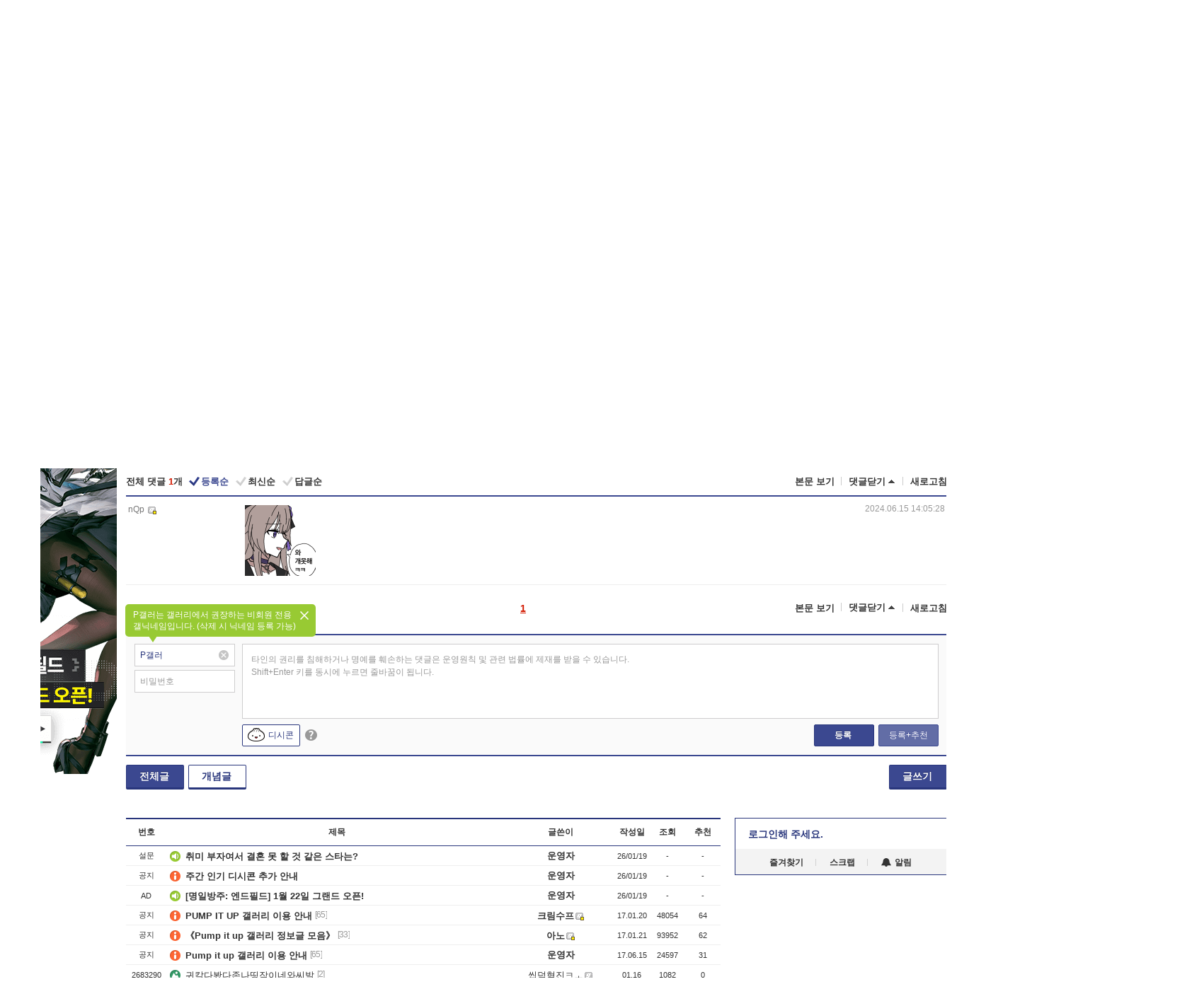

--- FILE ---
content_type: text/html; charset=UTF-8
request_url: https://gall.dcinside.com/board/view/?id=pumpitup&no=2666868&t=cv
body_size: 51709
content:
<!DOCTYPE html>
<html lang="ko" class="darkmode">
<head> 
	<meta charset="UTF-8">
	<title>아직도이딴거하면서몸십창나는애들보면참어지간히한심하긴하네...... - Pump it up 갤러리</title>
	<meta name="viewport" content="width=1450">	<meta http-equiv="X-UA-Compatible" content="IE=edge">
	<meta http-equiv="imagetoolbar" content="no">
	<meta name="content-language" content="kr">
		<meta name="google-site-verification" content="BIrCvkIFsSjOnGLZzGAZC6sKRmwLlkH2NYeLbrLMGCc">
	<link rel="canonical" href="https://gall.dcinside.com/board/view/?id=pumpitup&no=2666868"/>  	<link rel="alternate" media="only screen and (max-width: 640px)" href="https://m.dcinside.com/board/pumpitup/2666868">
  	<meta name="robots" content="index,follow">
  	<meta name="title" content="아직도이딴거하면서몸십창나는애들보면참어지간히한심하긴하네...... - Pump it up 갤러리">
  	<meta name="description" content="흠...">
  	<meta name="keywords" content="게임, Pump it up, pumpitup, 펌프,리듬게임, dc, 디시, gall, gallery, 갤러리, 커뮤니티">
  	<meta name="twitter:card" content="summary">
  	<meta name="twitter:url" content="https://gall.dcinside.com/board/view/?id=pumpitup&no=2666868">
  	<meta name="twitter:title" content="아직도이딴거하면서몸십창나는애들보면참어지간히한심하긴하네...... - Pump it up 갤러리">
  	<meta name="twitter:description" content="흠...">
 	<meta name="twitter:image" content="https://dcimg2.dcinside.co.kr/viewimage.php?id=3da8dd36ecc62db6&no=24b0d769e1d32ca73de980fa11d02831e6e7be0ee814d24c60dd3fb982d5ba2dc72858cbd22fae54e7edd1bf5fb3fe4362ad536616b13f9b290abe64cef19c11ff41a697ac77b2c46e0f7f7889ed191cf3a46650">	
  	<meta property="og:type" content="website">
  	<meta property="og:url" content="https://gall.dcinside.com/board/view/?id=pumpitup&no=2666868">
  	<meta property="og:title" content="아직도이딴거하면서몸십창나는애들보면참어지간히한심하긴하네...... - Pump it up 갤러리">
  	<meta property="og:description" content="흠...">
  	<meta property="og:image" content="https://dcimg2.dcinside.co.kr/viewimage.php?id=3da8dd36ecc62db6&no=24b0d769e1d32ca73de980fa11d02831e6e7be0ee814d24c60dd3fb982d5ba2dc72858cbd22fae54e7edd1bf5fb3fe4362ad536616b13f9b290abe64cef19c11ff41a697ac77b2c46e0f7f7889ed191cf3a46650">
	
		<meta name="referrer" content="unsafe-url">	
		<link rel="shortcut icon" href="//nstatic.dcinside.com/dc/w/images/logo_icon.ico" />
	<link rel="apple-touch-icon" href="//nstatic.dcinside.com/dc/m/img/dcinside_icon.png">
	<link rel="apple-touch-icon-precomposed" href="//nstatic.dcinside.com/dc/m/img/dcinside_icon.png">
	<link rel="stylesheet" type="text/css" href="https://nstatic.dcinside.com/dc/w/css/reset.css?v=3"/>
	<link rel="stylesheet" type="text/css" href="https://nstatic.dcinside.com/dc/w/css/common.css?v=250922"/>
		<link rel="stylesheet" type="text/css" href="https://nstatic.dcinside.com/dc/w/css/minor.css?v=240923"/>
		<link rel="stylesheet" type="text/css" href="https://nstatic.dcinside.com/dc/w/css/contents.css?v=2501112"/>
  	<link rel="stylesheet" type="text/css" href="https://nstatic.dcinside.com/dc/w/css/popup.css?v=250519"/>
  	<link rel="stylesheet" type="text/css" href="https://nstatic.dcinside.com/dc/w/css/research.css?v=220722" />
  	<link rel="stylesheet" type="text/css" href="https://nstatic.dcinside.com/dc/w/css/og.css?v=221107" />
			<link rel="manifest" href="/manifest.json">
	<script defer type="text/javascript" src="/_js/html5shiv.min.js"></script>
	<script type="text/javascript" src="/_js/ctr_cookie.min.js"></script>
	<!--[if IE 7]>
	<link rel="stylesheet" type="text/css" href="//nstatic.dcinside.com/dc/w/css/ie7.css"/>
	<![endif]-->
		<script type="text/javascript" src="/_js/cross_domain.js"></script>
	<!--[if lt IE 9]>
	<script src="/_js/jquery/jquery-1.7.2.min.js"></script>
	<![endif]-->
	<!--[if gte IE 9]>
	<script src="/_js/jquery/jquery-3.2.1.min.js"></script>
	<![endif]-->
	<!--[if !IE]> -->
	<script src="/_js/jquery/jquery-3.2.1.min.js"></script>
	<!-- <![endif]-->
		<script type="text/javascript" src="https://nstatic.dcinside.com/dc/w/js/jquery.bundle.js"></script>
		<script type="text/javascript" src="/_js/crossDomainStorage.js?1"></script>
	<script type="text/javascript" src="/_js/lately_visit_new.js?v=260112"></script>
	<script type="text/javascript" src="/_js/common.js?v=250515"></script> 
	<script defer type="text/javascript" src="/_js/favorite.js?v=260112"></script>
	<script type="text/javascript" src="/_js/gallery_top.js?v=250925"></script>
	<script type="text/javascript" src="/_js/user_block.js?v=231024"></script>
	<script defer type="text/javascript" src="/_js/globalSearch.js?v=240702"></script>
  <script type="text/javascript" src="/_js/scrap.js?v=250925"></script> 	

	<script type="text/javascript" src="/_js/fcm/app.js?2"></script>
	<script defer type="text/javascript" src="/_js/navigation.js?v=6"></script>
	
	<script type="text/javascript">
		//document.domain = "dcinside.com";
		var k_cnt = 0;
		var _GALLERY_TYPE_ = "G";
		var conn_n = 0;
	</script>
	
	<script src="/_js/view.js?v=250926" type="text/javascript" charset="utf-8"></script>
<script src="/_js/recommend_box.js?v=250919" type="text/javascript" charset="utf-8"></script>
<script src="/_js/search.js?v=251203" type="text/javascript" charset="utf-8"></script>
<script src="/_js/relate_keyword.js?v=250919" type="text/javascript" charset="utf-8"></script>
<script src="/_js/total_singo.js?v=240829" type="text/javascript" charset="utf-8"></script>
<script src="/_js/jquery/jquery.jplayer.min.js?v=260102" type="text/javascript" charset="utf-8"></script>
<script src="/_js/jquery/jquery.ipin.js?v=260102" type="text/javascript" charset="utf-8"></script>
<script src="/_js/voice_reple.js?v=260102" type="text/javascript" charset="utf-8"></script>
<script src="https://nstatic.dcinside.com/dc/w/js/view.bundle.js?v=250828" type="text/javascript" charset="utf-8"></script>
<script src="/_js/vr_clipboard.js?v=190304" type="text/javascript" charset="utf-8"></script>
<script src="/_js/ad.js" type="text/javascript" charset="utf-8"></script>
<script src="/_js/dccon/dccon.js?v=260116" type="text/javascript" charset="utf-8"></script>
<script src="/_js/zzbang.js?v=241023" type="text/javascript" charset="utf-8"></script>
<script src="//dccon.dcinside.com/_js/dc_common2.js?v=250422" type="text/javascript" charset="utf-8"></script>
<script src="/_js/gallery_bottom.js?v=241023" type="text/javascript" charset="utf-8"></script>
<script src="/_js/lazyload.js" type="text/javascript" charset="utf-8"></script>
<script src="/_js/spoiler.js?v=240201" type="text/javascript" charset="utf-8"></script>
<script src="/_js/autozzal.js?v=251021" type="text/javascript" charset="utf-8"></script>
<script src="/_js/image_comment.js?v=250926" type="text/javascript" charset="utf-8"></script>
<script src="/_js/comment.js?v=260115" type="text/javascript" charset="utf-8"></script>

  	<!-- Taboola -->
    <!-- <script type="text/javascript">
        window._taboola = window._taboola || [];
        _taboola.push({category:'auto'});
        !function (e, f, u, i) {
          if (!document.getElementById(i)){
            e.async = 1;
            e.src = u;
            e.id = i;
            f.parentNode.insertBefore(e, f);
          }
        }(document.createElement('script'),
        document.getElementsByTagName('script')[0],
        '//cdn.taboola.com/libtrc/dcinside/loader.js',
        'tb_loader_script');
        if(window.performance && typeof window.performance.mark == 'function')
        {window.performance.mark('tbl_ic');}
    </script> -->
    
    <script type="text/javascript">
const adBlockDetection = {
   states : {
       'ABP_DETECTION_DISABLED': -2,
       'ABP_NOT_DETECTED' : 0,
       'ABP_DETECTED' : 1
   },

   blockedState: null,

   createBlockDetectionDiv: function(className){
        const div = document.createElement("div");
        div.className = className;
        // some publishers set default font size in their size to be "0" and then we don't get offsetHeight
        div.style.fontSize = '12px';
        // some publishers set default line height of their elements to be "0" and then we don't get offsetHeight
        div.style.lineHeight = '1';
        // now the text container will have offsetHeight if displayed
        div.appendChild(document.createTextNode("."));
        document.documentElement.appendChild(div);
        return div;
    },

    isBlockDetectedOnDiv: function(div){
        if (!div.offsetHeight) {
            //window._taboola.messages.publish('send-debug', {type: 'debug', message:`AdBlockPlus detected on div with class: ${div.className}`});
            return true;
        } else {
            //window._taboola.messages.publish('send-debug', {type: 'debug', message:`No AdBlockPlus detected on div with class: ${div.className}`});
            return false;
        }
    },

    isBlockDetectedOnClassNames: function(classNames){
        let i,
            len = classNames.length,
            div;
        for (i = 0; i < len; i++) {
            if(classNames[i]){
                div = this.createBlockDetectionDiv(classNames[i]);
                try{
                    if (this.isBlockDetectedOnDiv(div)) {
                        return true;
                    }
                } catch (e) {
                    Errors.onSelfError({message:`unable to inspect offsetHeight of div with class: ${div.className}`, filename: 'adBlockDetection.js'});
                } finally {
                    document.documentElement.removeChild(div);
                }
            }
        }
        return false;
    },

     // TODO add the ignoreCachedBlockedState functionality at some point, since it was probably supposed to fill some role
     getBlockedState: function(classNames, ignoreCachedBlockedState){
        //do not repeat check if we already know that ABP is active
        if(this.blockedState === this.states.ABP_DETECTED && !ignoreCachedBlockedState) {
            return this.blockedState;
        }

        if(classNames){
            this.blockedState = this.isBlockDetectedOnClassNames(classNames) ?
                                this.states.ABP_DETECTED :
                                this.states.ABP_NOT_DETECTED;
        } else {
            this.blockedState = this.states.ABP_NOT_DETECTED;
        }

        return this.blockedState;
    }
}
const blockedState = adBlockDetection.getBlockedState(['banner_ad', "sponsored_ad"]);
//console.log(blockedState);

</script>
    
    <!-- Taboola -->
	
        
                
<script type = "application/ld+json">
{
    "@context":"https://schema.org",
    "@type":"DiscussionForumPosting",
    "inLanguage":"ko-KR",
    "URL":"https://gall.dcinside.com/board?id=pumpitup&no=2666868page=",
    "headline":"아직도이딴거하면서몸십창나는애들보면참어지간히한심하긴하네...... - Pump it up 갤러리",
    "articleBody":"흠...",
    "keywords": "게임, Pump it up, pumpitup, 펌프,리듬게임, dc, 디시, gall, gallery, 갤러리, 커뮤니티",
    "image":{
        "@type":"ImageObject",
        "URL":"https://dcimg2.dcinside.co.kr/viewimage.php?id=3da8dd36ecc62db6&no=24b0d769e1d32ca73de980fa11d02831e6e7be0ee814d24c60dd3fb982d5ba2dc72858cbd22fae54e7edd1bf5fb3fe4362ad536616b13f9b290abe64cef19c11ff41a697ac77b2c46e0f7f7889ed191cf3a46650"
    },
    "datePublished":"2024-06-15T00:28:43+09:00",
    "author":{
        "@type":"Person",
        "name":"광부혁진",
        "url":"https://gallog.dcinside.com/rabbit2468"
    },
    "publisher":{
        "@id": "https://www.dcinside.com/#publisher",
        "@type":"Organization",
        "name":"디시인사이드",
        "url": "https://www.dcinside.com/",
        "logo":{
            "@type":"ImageObject",
            "URL":"https://nstatic.dcinside.com/dc/w/images/descrip_img.png",
            "height": 305,
            "width": 305
        }
    },
    
    "mainEntityOfPage":{
        "@type":"WebPage",
        "@id":"https://gall.dcinside.com/board?id=pumpitup&no=2666868page="
    },
    "interactionStatistic":[
        {
            "@type":"InteractionCounter",
            "interactionType": "https://schema.org/CommentAction",
            "userInteractionCount": "1"
        },
        {
            "@type": "InteractionCounter",
            "interactionType": "https://schema.org/ViewAction",
            "userInteractionCount": "198"
        }
    ]
}
</script>
<script type="application/ld+json">
{
  "@context": "https://schema.org",
  "@type": "BreadcrumbList",
  "itemListElement": [
    {
      "@type": "ListItem",
      "position": 1,
      "item": {
        "@id": "https://www.dcinside.com/",
        "name": "디시인사이드 메인"
      }
    },
    {
      "@type": "ListItem",
      "position": 2,
      "item": {
        "@id": "https://gall.dcinside.com", 
        "name": "메인 갤러리 메인"
      }
    },
    {
      "@type": "ListItem",
      "position": 3,
      "item": {
        "@id": "https://gall.dcinside.com/board/lists/?id=pumpitup",
        "name": "Pump it up 메인 갤러리 리스트"
      }
    },
    {
      "@type": "ListItem",
      "position": 4,
      "item": {
        "@id": "https://gall.dcinside.com/board?id=pumpitup&no=2666868page=",
        "name": "Pump it up 메인 갤러리 본문"
      }
    }
  ]
}
</script>
</head>
<body>
  <!--스킵 내비게이션-->
  <div class="skip">
    <a href="#search_wrap"><span>통합검색 바로가기</span></a>
	<a href="#container"><span>본문영역 바로가기</span></a>
    <a href="#bottom_listwrap"><span>페이지 하단 게시물 리스트 바로가기</span></a>
    <a href="#login"><span>페이지 하단 로그인영역 바로가기</span></a>
  </div>
  <!-- //스킵 내비게이션-->
  <div id="top" class="dcwrap width1160 view_wrap">
    <!-- 상단 -->
	<header class="dcheader typea">
  <div class="dchead">
	<!-- 로고영역 -->
	<h1 class="dc_logo">
		<script type="text/javascript">
    		logo_img = "https://nstatic.dcinside.com/dc/w/images/dcin_logo.png";
    		logo_prefix = "";
    	</script>
	  <a href="https://www.dcinside.com/">
		<img src="https://nstatic.dcinside.com/dc/w/images/dcin_logo.png" alt="디시인사이드" class="logo_img">
	  </a>
	  <a href="https://gall.dcinside.com/">
	  	<img src="https://nstatic.dcinside.com/dc/w/images/tit_gallery.png" alt="갤러리" class="logo_img2">
	  </a>
	</h1>
	<!-- //로고영역 -->

	<div id="search_wrap" class="wrap_search">
	  <h2 class="blind">갤러리 검색</h2> 
	   <!-- 갤러리 통합검색 -->
	  <form id="searchform" name="search_process" class="sch_smit" method="get" accept-charset="utf-8" action="" role="search" onSubmit="return globalSearch(this);" >
		<fieldset>
		  <legend class="blind">통합검색</legend>
		  <div  class="top_search clear">
			<div class="inner_search">
			  <input class="in_keyword" type="text" name="search" id="preSWord" title="검색어 입력" value="" placeholder="갤러리 & 통합검색" accesskey="f" type="search" autocomplete="off" onfocus="show_search_keywords(this)">
			</div>
			<button type="submit" class="sp_img bnt_search" id="searchSubmit"><span class="blind">검색</span></button>
		  </div>
		</fieldset>
	  </form>
	  <!-- //갤러리 통합검색 -->
                
             <!-- 검색 자동완성 레이어-->
	  <div class="auto_wordwrap" style="left:0;top:45px;display:none"><!--자동완성 레어이 : display:block -->
	  </div>
	  <!-- //검색 자동완성 레이어 -->

	</div>
    <div class="area_links clear">
      <ul class="fl clear">
	  		  		<li><a href="https://gall.dcinside.com/m">마이너갤</a></li> 	  		<li><a href="https://gall.dcinside.com/n">미니갤</a></li> 	  		<li><a href="https://gall.dcinside.com/p">인물갤</a></li> 		<li><a href="https://gallog.dcinside.com">갤로그</a></li>
		<li><a href="//h5.dcinside.com/game/main">디시게임</a></li>
				<li><a href="https://event.dcinside.com">이벤트</a></li>
		<li><a href="https://mall.dcinside.com/?from=A08">디시콘</a></li>
		 
<script id="scrapdone-nonmem-tmpl" type="text/x-jquery-tmpl">
<div class="pop_wrap type3 " style="${lyr_xy}" id="scrapdone_non_recom">
    <div class="pop_content lyscrap_save">
      <div class="pop_head"><h3>스크랩</h3></div>
      <div class="inner ">
        <div class="cont">
        </div>
        <div class="btn_box">
        </div>
        <div class="bottombox"><button type="button" class="btn_scrapmore nonmemberscrap">스크랩 보기</button></div>
      </div>
    </div>
    <button type="button" class="poply_bgblueclose" onclick="$(this).closest('#scrapdone_non_recom').remove();"><span class="blind">레이어 닫기</span><em class="sp_img icon_bgblueclose"></em></button>
  </div>
</script><li><a class="btn_top_loginout" href="https://sign.dcinside.com/login?s_url=https%3A%2F%2Fgall.dcinside.com%2Fboard%2Fview%2F%3Fid%3Dpumpitup%26no%3D2666868%26t%3Dcv&s_key=312">로그인</a></li>		
	  </ul>
	  <div class="fl darkmodebox">
		  <a href="javascript:;" class="darkonoff" onclick="darkmode()"><em class="sp_img icon_tdark"></em>야간모드</a>
		  <div class="pop_tipbox join_tip dark" onclick="$(this).hide();used_darkmode();" style="cursor:pointer;top:25px;left:-35px;display:none">
			<div class="inner">
			  <p class="join_txt">야간 모드를 이용해 보세요</p>
			</div>
		  </div>
	  </div>
	</div>
	  </div>
</header> 
    <!-- GNB -->
    <div class="gnb_bar">
      <nav class="gnb clear">
        <h2 class="blind">GNB</h2>
        <ul class="gnb_list clear">
          <li>
            <a class="hover_gnb link_gnb on" href="https://gall.dcinside.com" url_code="gallery">갤러리</a>
			<span class="gnb_area" style="display:block;width:77px;height:12px;position:absolute;left:0;bottom:0;"></span>
            <!-- 2차메뉴 -->
            <div class="depth2 gall" style="left:0;display:none"><!--2차메뉴 열림 : display:block -->
              <span class="sp_img depth_bg"></span>
              <ul class="depth2_list">
                <li><a href="https://game.dcinside.com">게임</a></li>
                <li><a href="https://enter.dcinside.com">연예/방송</a></li>
                <li><a href="https://sports.dcinside.com">스포츠</a></li>
                <li><a href="https://edu.dcinside.com">교육/금융/IT</a></li>
                <li><a href="https://travel.dcinside.com">여행/음식/생물</a></li>
                <li><a href="https://hobby.dcinside.com">취미/생활</a></li>
              </ul>
            </div>
            <!-- //2차메뉴 -->
          </li>
          <li><a href="//gall.dcinside.com/m" class="link_gnb " url_code="mgallery">마이너갤</a></li>
          <li><a href="//gall.dcinside.com/n" class="link_gnb " url_code="migallery">미니갤</a></li>
          <li><a href="//gall.dcinside.com/p" class="link_gnb " url_code="prgallery">인물갤</a></li>
          <li><a href="https://gallog.dcinside.com" class="link_gnb" url_code="gallog">갤로그</a></li> 
          <!--li><a href="https://dctrend.rankify.best/" class="link_gnb" url_code="dctrend">디시트렌드</a></li-->	
          <li class="gnb_more"> <!--230918 .gnb_more 추가-->
            <button type="button" class="btn_depth"><span class="blind">더보기</span></button> <!--230918 메뉴 열릴때 .open 추가-->
            <!-- 2차메뉴 -->
            <div class="depth2 more" style="left: -7px; opacity: 1; display: none;"><!--2차메뉴 열림 : display:block -->
              <span class="sp_img depth_bg"></span>
              <ul class="depth2_list">
                <li><a href="#" class="link_gnb" url_code="jbox_new" onclick="window.open('https://santapond.com/main?jcd=dc', '_blank'); return false;">도끼쇼핑</a></li>
                <li><a href="https://h5.dcinside.com" class="link_gnb" url_code="dcgame">디시게임</a></li>
                <li><a href="https://event.dcinside.com" class="link_gnb" url_code="event">이벤트</a></li>
                <li><a href="https://mall.dcinside.com/?from=A08" class="link_gnb" url_code="dccon">디시콘</a></li>
              </ul>
            </div>
            <!-- //2차메뉴 -->
          </li>
          <!-- <li><a href="https://dcinside.pickmaker.com?utm_source=mainbanner_live&utm_medium=display&utm_campaign=mainbanner_pc&utm_id=dcinside&marketing-id=dc_mainbanner_pc_live" target="_blank" class="link_gnb deco"><span>픽메이커</span></a></li> -->
        
        
        </ul>

        <!-- 어제 게시글,댓글 등록 -->
        <div class="gall_exposure">
          <div class="posts"><a href="https://gall.dcinside.com/board/lists/?id=dclottery">어제 <em class="num" id="total_content_count">856,153개</em> 게시글 등록</a></div>
          <div class="reply"><a href="https://gall.dcinside.com/board/lists/?id=dclottery">어제 <em class="num" id="total_reple_count">2,607,305개</em> 댓글 등록</a></div>
          <div class="gall">총 갤러리 수 <em class="num" id="total_gallery_count">91,072개</em></div>
          <div class="ltr"><a href="https://gall.dcinside.com/board/lists/?id=dclottery">디시 로터리 응모</a></div>
        </div>
        <!-- /어제 게시글,댓글 등록 -->
      </nav>
    </div>
    <!-- //GNB -->
    
	<!-- 최근방문 갤러리 -->
	<script type="text/javascript" src="/_js/lately_visit_gallery.js?v=240625"></script>
<script type="text/javascript">
var f_u_no = '';
lately_gall_init('pumpitup', 'Pump it up', 'G');
</script>

<script id="lately_galls-tmpl" type="text/x-jquery-tmpl">
	<li class="lately_gall_${id}"><a href="https://${link}" class="lately_log" section="${id}">${name}</a>{{if type == 'MI'}}<em class="icon_mini">미니갤러리</em>{{else type == 'PR'}}<em class="icon_person">인물갤러리</em>{{else type == 'M'}}<em class="icon_minor">ⓜ</em>{{/if}}<button type="button" class="btn_visit_del" data-id="${id}" data-gtype="${type}"><span class="blind">삭제</span><em class="icon_visit_del"></em></button></li>
</script>
<script id="lately_gallsall-tmpl" type="text/x-jquery-tmpl">						
	<li class="lately_gall_${id}{{if type == 'MI'}} mi{{else type == 'PR'}} pr{{else type == 'M'}} m{{/if}}"><a href="https://${link}" class="lately_log" section="${id}">${name}</a>{{if type == 'MI'}}<em class="icon_mini">미니갤러리</em>{{else type == 'PR'}}<em class="icon_person">인물갤러리</em>{{else type == 'M'}}<em class="icon_minor">ⓜ</em>{{else}}{{/if}}<button type="button" class="btn_visit_del" data-id="${id}" data-gtype="${type}"><span class="blind">삭제</span><em class="icon_visit_del"></em></button></li>
</script>
<script id="favorite_galls-tmpl" type="text/x-jquery-tmpl">
	<li><a href="https://gall.dcinside.com/{{if type == 'MI'}}mini/{{else type == 'PR'}}person/{{else type == 'M'}}mgallery/{{/if}}${code_id}">${name}</a>{{if type == 'MI'}}<em class="icon_mini">미니갤러리</em>{{else type == 'PR'}}<em class="icon_person">인물갤러리</em>{{else type == 'M'}}<em class="icon_minor">ⓜ</em>{{/if}}</li>
</script>
<!-- 즐겨찾기 갤러리 리스트-->
<script id="favorite_gallsall-tmpl" type="text/x-jquery-tmpl">	
	<li {{if type == 'MI'}}class="mi" {{else type == 'PR'}}class="pr" {{else type == 'M'}} class="m" {{/if}} style ='display:none;'><a href="http://gall.dcinside.com/{{if type == 'MI'}}mini/{{else type == 'PR'}}person/{{else type == 'M'}}mgallery/{{/if}}${code_id}">${name}</a>{{if type == 'MI'}}<em class="icon_mini">미니갤러리</em>{{else type == 'PR'}}<em class="icon_person">인물갤러리</em>{{else type == 'M'}}<em class="icon_minor">ⓜ</em>{{/if}}</li>
</script>

<div class="visit_bookmark" id ="visit_history">
      <!-- newvisit_history.vst 최근 방문 -->
      <div class="newvisit_history vst"><!-- 최근 방문 클래스 .newvisit_history.vst /  즐겨찾기 클래스 .newvisit_history.bookmark -->
        <h3 class="tit vst_title l_div_style" style="display:none">최근 방문</h3>
        <h3 class="tit bookmark_title f_div_style" style="display:none">즐겨찾기</h3>
        <button type="button" class="btn_open" onclick="openLately()"><span class="blind">레이어 열기</span><em class="sp_img icon_listmore"></em></button>
        <button type="button" class="bnt_visit_prev" style="display:none"><span class="blind">이전</span><em class="sp_img icon_prev"></em></button>
        <div class="newvisit_box">
          <!-- 최근방문 갤러리 리스트-->
          <ul class="newvisit_list vst_listbox l_div_style" style="display:none"></ul>
          
          <ul class="newvisit_list  bkmark_listbox f_div_style" style="display:none"></ul>
           
          <!-- //즐겨찾기 갤러리 리스트-->

        </div>

        <button type="button" class="bnt_visit_next"  style="display:none"><span class="blind">다음</span><em class="sp_img icon_next"></em></button>
        <button type="button" class="bnt_newvisit_more" style="display:none" onclick="openLately()">전체</button>

        <!-- 최근방문 / 즐겨찾기 레이어 -->
        <div class="pop_wrap gray1px" style="left:0;top:37px;display:none" id ="visit_history_lyr">
          <div class="pop_content under_catelist newvisit_layer">
            <div class="tabs">
              <ul class="tabslist clear">
                <li class="tab_l"><button type="button" onclick="tabLately('lately')">최근 방문</button></li>
                <li class="tab_f"><button type="button" onclick="tabLately('favorite')">즐겨찾기</button></li>
              </ul>
            </div>

            <div class="toptab_content">
              <div class ="visit_div l_div_style">
              <!-- 최근 방문 리스트  -->
              <div class="visit_tablist" style="display:block">
                <!-- .under_listbox.vst_list -->
                <ul class="under_listbox vst_list"></ul>
                <div class="tabcon_bottom">
                  <button type="button" class="list_modi">전체 삭제</button>
                </div>

                <!-- .under_listbox.vst_list -->
              </div>
              <!-- //최근 방문 리스트 -->
              
              </div>
              
			<div class ="favorite_div f_div_style">
				<!-- 즐겨찾기 리스트  -->              
              <div class="bkmark_tablist">
                <!-- .under_listbox.bkmark -->
                <ul class="under_listbox bkmark"></ul>
                <!-- //.under_listbox.bkmark -->
                <div class="tabcon_bottom">
                  <div class="bottom_paging_wrap">
                    <div class="bottom_paging_box iconpaging"></div>
                  </div>
                  <button type="button" class="list_modi" onclick="myFavorite('240')">편집</button>
                  <!-- .pop_wrap.type3 즐겨찾기 레이어 -->
                  <div class="pop_wrap type3" style="right:-9px;top:35px;display:none">
                    <div class="pop_content favorite_list">
                      <div class="pop_head"><h3>즐겨찾기 갤러리</h3></div><!-- 220419 텍스트 수정-->
                      <div class="inner">
                        <div class="pop_info">
                          <p>즐겨찾는 갤러리 리스트입니다.</p>
                          <p>갤러리명 클릭 시 해당 갤러리로 이동합니다.</p>
                        </div>
                        <!-- 즐겨찾기 삭제시 button 태그에 클래스 off -->
                        <ul class="list_box" style="">
                          <li>
                            <button type="button" class="btn_sfavorite"><span class="blind">추가</span><em class="sp_img icon_sfavorite"></em></button>
                            <a href="">기타 국내 드라마</a>
                          </li>
                          <li>
                            <button type="button" class="btn_sfavorite off"><span class="blind">추가</span><em class="sp_img icon_sfavorite"></em></button>
                            <a href="">멍멍이</a>
                          </li>
                          
                        </ul>
                      </div>
                      <div class="btn_box">
                        <button type="button" class="btn_cancle">취소</button>
                        <button type="button" class="btn_apply">저장</button>
                      </div>
                    </div>
                    <button type="button" class="poply_bgblueclose"><span class="blind">즐겨찾기 레이어 닫기</span><em class="sp_img icon_bgblueclose"></em></button>
                  </div>
                  <!-- //.pop_wrap.type3 즐겨찾기 레이어 -->
                </div>

              </div>
              <!-- //즐겨찾기 리스트  -->
			</div>
            </div>
          </div>
        </div>
        <!-- // 최근방문 / 즐겨찾기 레이어 -->
        <div id="my_favorite" class="pop_wrap type3" style="right:-1px;top:79px;display:none"></div>
      </div>
      <!-- //newvisit_history.visit 최근 방문 -->
    </div>
  <!-- //220419 visit_bookmark 최근방문 / 즐겨찾기-->
  <!-- //최근방문 갤러리 리스트-->
	 
    
        <div class="wrap_inner ">
    
    <main id="container" class="clear gallery_view">
	<section>
		
<!-- 갤리명 타이틀바 ~ 이용안내 -->
<header>
  <div class="page_head clear">
	<div class="fl clear">
      
      			
	  <h2><a href="https://gall.dcinside.com/board/lists/?id=pumpitup">Pump it up 갤러리</a></h2>
	  	  
				
					</div>
		
<div class="fr gall_issuebox">
		<!-- 설정 추가 / 툴팁 추가 -->
		<div class="bundle">
		<button type="button" class="issue_setting"  id ="issue_setting" onclick ="setting_layer();">설정</button>
		<span class="new" style="display: none"><em class="blind">NEW</em><em class="sp_img icon_new"></em></span>
		<!-- <div class="pop_tipbox tip_box3" style="display:none">
			<div class="inner">
			<p class="txt">갤러리 기능을 설정해 보세요.</p>
			</div>
		</div> -->
		<div class="pop_tipbox setting_list" id="setting_list" style="display:none;">
			<div class="inner">
				<ul>
					<li><button type="button" onclick="open_user_block('pumpitup','Pump it up','G')">차단 설정</button></li>
										<li id="autozzal_img_set"><button id="btn_autozzal_img_set" type="button" onclick="open_autozzal_set('pumpitup','Pump it up','G')">자동 짤방 이미지 설정<span class="new" style="display: none"><em class="blind">NEW</em><em class="sp_img icon_new"></em></span></button></li>
															<li><button type="button" onclick="set_headTail('pumpitup','Pump it up','G', false)">머리말∙꼬리말 설정</button></li>
						
							
					<li id="ai_easy">
						<span class="checkbox">
						<label for="ai_easy_post">AI 이미지 간편 등록<span class="new" style="display: none"><em class="blind">NEW</em><em class="sp_img icon_new"></em></span></label>
						<input type="checkbox" id="ai_easy_post" checked ><em class="checkmark"></em>
						</span>
					</li>
										<li id="spoiler_kwd_set"><button type="button" onclick="open_spoiler_set()">스포일러 경고 설정<span class="new" style="display: none"><em class="blind">NEW</em><em class="sp_img icon_new"></em></span></button></li>
				</ul>
			</div>
		</div>
	</div>
		<!-- //설정 추가 / 툴팁 추가  -->
				<button type="button" class="relate" onclick="open_relation(4447)">연관 갤러리(1/3)<span class="new" style="display:none;"><em class="blind">NEW</em><em class="sp_img icon_new"></em></span><span class="blind">연관 갤러리 열기</span><em class="sp_img icon_relate_more"></em></button>
			<button type="button" class="adr_copy" onclick="copy_gall_url()">갤주소 복사</button>
			<button type="button" class="gall_useinfo" onclick="open_user_guide()">이용안내</button>
	
			<button type="button" class="" onclick="gt_toggle_issue(this)">
			<span class="blind">더보기</span><em class="sp_img icon_listmore"></em>
		</button>
	</div>

<div id="autozzal_setting_pop" class="pop_wrap type3" style="left:50%;top:44px;margin-left:-222px;display:none">
	<!-- .pop_content.tab_contly.jjalbang_set -->
    <div id="autozzal_setting" class="pop_content tab_contly jjalbang_set">
    	<div class="pop_head bg clear">
        	<h3 class="fl autozzal_img_main">자동 짤방 이미지</h3>
            <div class="fr">
            	<button type="button" class="btn_bgline blue btn_my_autozzal">내 자짤<span id="autozzal_img_cnt" data-cnt="0" style="display:none">(0)</span></button>
            </div>
        </div>
        <!-- tab_menubox-->
        <div class="tab_menubox">
       		<button type="button" class="btn_tab_menu on" data-tab="all">전체 설정</button>
            <button type="button" id="autozzal_tab_gall" class="btn_tab_menu" data-tab="gall" data-id="" data-gtype="G" data-cid="AA">
            	<p>갤러리별 설정</p>
            	<p class="gallname"></p>
            </button>
        </div>
        <!-- //tab_menubox-->
        <!-- 안내 문구 레이어(최초 1회 노출) -->
        <div id="autozzal_img_notice_box_bg" class="pop_bg" style="display:none"></div>
<!-- .pop_wrap.type2 -->
<div id="autozzal_img_notice_box" class="pop_wrap type2" style="left:50%;top:50%;margin:-116px 0 0 -177px;display:none;">
	<div class="pop_content post_guide">
		<div class="pop_head dashed"><h3>자동 짤방 이미지 개선</h3></div>
		<div class="guide_txtbox">
			<p>자동 짤방 이미지를 서버에 업로드하여 ‘내 자짤’에 보관합니다.</p>
			<p>내 자짤에 등록한 이미지는 갤러리에서 간편하게 자동 짤방으로 설정할 수 있고, 글쓰기 시 새로 업로드하지 않아 모바일에서는 데이터가  절감됩니다.</p>
			<p>고정닉으로 등록 시 <em class="font_blue">고정닉 별로 자동 짤방 설정</em>이 가능하며, <em class="font_blue">공앱/PC/모바일 웹에서도 동일한 자동 짤방 이미지를 사용</em>할 수 있습니다.</p>
		</div>
	</div>
	<button type="button" class="under poply_close" onclick="autozzal_notice('close')"><span class="blind">레이어 닫기</span><em class="sp_img icon_lyclose"></em></button>
</div>        <!-- //안내 문구 레이어(최초 1회 노출) -->
        
        <!-- inner -->
        <div class="inner">
        	<div class="tabcontent all_setting" style="display:none"></div>
        </div>
        <!-- //inner -->
        <button type="button" class="poply_whiteclose autozzal_lyr_cls"><span class="blind">레이어 닫기</span><em class="sp_img icon_whiteclose"></em></button>
    </div>
    <!-- //전체 설정 tabcontent.all_setting-->
    <div id="autozzal_image_upload_form" class="pop_content jjalbang_set jjalup" style="display:none;">
    <!-- .pop_head.clear -->
	<div class="pop_head clear">
    	<h3 class="fl autozzal_img_main">자동 짤방 이미지</h3>
        <div class="fr">
        	<button type="button" class="btn_blue smaller btn_my_autozzal"><span id="my_autozzal_txt">내 자짤</span><span id="my_autozzal_cnt" data-tcnt="0" data-scnt="0" data-mcnt="0">(0/0)</span></button>
        </div>
    </div>
    <!-- //.pop_head.clear -->
    
    <!-- inner -->
    <div class="inner">
        <!-- .pop_info.clear -->
        <div class="pop_info clear">
        	<div class="tip_box2 jjalbangtip" style="display:none">
           		<div class="inner">
                	<p class="txt">자동 짤방으로 사용할 이미지를 선택하여 추가해 주세요.</p>
                    <button class="sp_img btn_tipclose12"><em class="blind">닫기</em></button>
                </div>
            </div>
            <!-- box -->
        	<div class="box">
                <!-- addimg -->
              	<div class="addimg" style="display:">
                	<input type="hidden" name="azu_user_code" id="azu_user_code" value="">
                	<input type="file" name="upload" title="이미지 올리기" class="file_add" id="autozzal_image_file" accept=".jpg, .jpeg, .png, .gif, .bmp, .webp" multiple>
                	<button type="button" class="btn_add">이미지 올리기</button>
                	<span class="sp_img icon_qmark_aaa" style="cursor:pointer" onclick="$('#img_up_info_pop').toggle()"></span>
                    <!-- .pop_wrap.type2 -->
                	<div id="img_up_info_pop" class="pop_wrap type2" style="margin-top:5px;display:none;">
                  		<div class="pop_content post_guide">
                    		<div class="pop_head dashed"><h3>이미지 올리기 이용안내</h3></div>
                    		<div class="guide_txtbox">
                      			<p>이미지 파일은 각각 최대 20MB 업로드 가능합니다.</p>
                      			<p>이미지 파일명이 한글, 숫자, 영문이 아닌 다른 언어일 경우 파일이 업로드되지 않거나 깨질 수 있습니다.</p>
                      			<p class="font_red">저작권 등 다른 사람의 권리를 침해하거나 명예를 훼손하는 이미지 파일은 운영 원칙 및 관계 법률에 의해 제재를 받을 수 있습니다.</p>
                    		</div>
                  		</div>
                  		<button type="button" class="under poply_close" onclick="$('#img_up_info_pop').hide()"><span class="blind">레이어 닫기</span><em class="sp_img icon_lyclose"></em></button>
                	</div>
                    <!-- //.pop_wrap.type2 -->
              	</div>
                <!-- //addimg -->
                
                <div class="checkbox delete_img_check" style="display:none">
                    <input type="checkbox" id="img_delete_chk">
                    <em class="checkmark"></em>
                    <label for="img_delete_chk">전체 선택</label>
                </div>
               
            </div>
            <!-- //box -->
            <div class="box">
            	<button id="btn_imgup_save" class="btn_whiteblack small btn_myzzal_saveordel" style="display:none">등록</button>
                <button id="btn_imgup_sel_delete" class="btn_whiteblack small btn_myzzal_saveordel" style="display:none">삭제</button>
                <button id="btn_imgup_delete" class="btn_whiteblack small btn_myzzal_saveordel" style="display:none">삭제</button>
                
            </div>
        </div>
        <!-- //.pop_info.clear --->
        <!-- scrollarea -->
        <div class="scrollarea">
            <!-- empty_box -->
            <div class="empty_box" style="display:">
            	<div class="emptytxt img_add">
                	<p>이미지가 없습니다.</p>
                	<p class="stxt font_grey">자동 짤방으로 사용할 이미지를 등록해 주세요.</p>
              	</div>
                
                <div class="emptytxt left my_zzal" style="display:none">
                <strong>내 자짤이란?</strong>
                <p class="stxt font_grey">갤러리에서 사용할 자동 짤방 이미지를 등록할 수 있습니다. 고정닉으로 등록한 이미지는 PC/모바일 웹에서도 사용 가능합니다.</p>
                </div>
                
            </div>
            <!-- // empty_box -->
            <div id="up_img_lists" class="jjalbang_list">
            	<!-- 선택 이미지 li에 클래스 sel 추가-->
            	<ul class="clear up_img_lists_ul"></ul>
            </div>
          </div>
          <!-- //scrollarea -->
          <!-- 이미지 업로드 진행바 -->
          <div id="uploadProgressWrap" class="pop_wrap type1" style="top:50%;left:50%;margin-left:-200px;margin-top:-65px;display:none">
              <div class="loding_box">
                  <strong class="state_txt">이미지 업로드 중</strong>
                  <div class="inner clear">
                      <div class="loding_progress">
                          <div class="loding_bar" style="width:0%"></div>
                      </div>
                      <span class="loding_caunt fr">0%</span>
                  </div>
              </div>
          </div>
          <!-- //이미지 업로드 진행바 -->
      </div>
      <!-- inner -->
      <button type="button" class="poply_bgblueclose autozzal_lyr_cls"><span class="blind">레이어 닫기</span><em class="sp_img icon_bgblueclose"></em></button>
  </div>
  <!-- 팝업 레이어 -->
  <div id="imgModal" style="display: none; position: fixed; top: 0; left: 0; width: 100%; height: 100%; background: rgba(0,0,0,0.7); justify-content: center;align-items: center;z-index: 9999;">
      <div style="position: relative;">
          <img id="modalImage" src="" style="max-width: 90vw; max-height: 90vh; border: 5px solid white;">
          <button id="closeModal" style="position: absolute;top: 10px;right: 10px;font-size: 20px;background: #fff;border: none;padding: 5px 10px;cursor: pointer;">X</button>
      </div>
  </div></div>
<div id="autozzal_all_lists_pop" class="pop_wrap type3" style="left:50%;top:44px;margin-left:-222px;display:none">
    <!-- .pop_content.jjalbang_set.jjalup -->
    <div class="pop_content jjalbang_set jjalall">
        <!-- pop_head -->
        <div class="pop_head ">
          <h3 class="autozzal_img_main">자동 짤방 이미지</h3>
        </div>
        <!-- //pop_head -->
        <!-- inner -->
        <div class="inner">
        	<div class="myjjal">
            	<div class="jjal"></div>
            	<div class="gallname" id="all_lists_zzal_cnt">내 자짤</div>
          	</div>
          	<div class="pop_info">
            	<div><span>갤러리별 설정이 전체 설정보다 우선 적용됩니다.</span></div>
          	</div>
          	<!-- scrollarea -->
          	<div class="scrollarea">
          	    <!-- jjalbang_list -->
                <div class="jjalbang_list">
                    <ul class="clear" id="all_lists_ul"></ul>
            	</div>
                <!-- //jjalbang_list -->
            </div>
            <!-- //scrollarea -->
        </div>
        <!-- inner -->
    </div>
    <!-- //.pop_content.jjalbang_set.jjalup -->
    <button type="button" class="poply_bgblueclose autozzal_lyr_cls"><span class="blind">레이어 닫기</span><em class="sp_img icon_bgblueclose"></em></button>
</div>
 <script id="autozzal-tabcontent-tmpl" type="text/x-jquery-tmpl">
<div class="tabbox view">
	<div class="pop_info">
		<div class="set">
			{{if tabType == 'all'}}
			<span>갤러리별 설정이 전체 설정보다 우선 적용됩니다.</span>
			<button type="button" id="btn_all_show" class="btn_white small another_go">모두 보기</button>		
			{{else}}
			<strong>자동 짤방 사용</strong>
			<div class="setting_onoff">
			  <button type="button" id="btn_autozzal_use" class="sp_img {{if isUse}}on{{/if}}"><span class="blind">{{if isUse}}on{{else}}off{{/if}}</span></button>
			</div>
			{{/if}}
		</div>
		<div class="set">
			<div class="checkbox circle">
				<input type="checkbox" id="random_show" {{if isRandom }}checked{{/if}}>
				<em class="checkmark"></em>
				<label for="random_show" class="font_lightblue"><b>랜덤 노출</b></label>
			</div>
			
			
			<span id="random_info_txt" class="stxt font_grey" style="display:{{if !isRandom }};{{else}}none;{{/if}}">대표 이미지만 첨부됩니다.(클릭 시 대표 이미지 변경)</span>
			
		</div>
	</div>
	<div class="scrollarea" style="display:">
		<div class="jjalbang_list">
			
			<ul id="set_zzal_lists_ul" class="{{if !isRandom }}brightness{{/if}}"><!-- 랜덤 노출 off시 클래스 brightness 추가 -->
				<!-- 대표짤 li에  클래스 selbrd 추가-->
                {{if images && images.length}}
				{{each images}}
					
					<li data-id="${no}">
					<div class="jjal {{if !isRandom && isMain}}selbrd{{/if}} {{if isRandom}}random{{/if}}">
						<img src="${src}" alt="">			
						<div class="topbox">
							{{if !isRandom && isMain}}<p>대표</p>{{/if}}
							<button type="button" class="btn_imgup_del" data-type="main_img"><span class="blind">삭제</span><em class="sp_img icon_imgup_del"></em></button>
						</div>
					</div>
					</li>
				{{/each}}
				{{else}}
                    <li><div class="jjal nojjal"></div></li>
                {{/if}}
				
			 </ul>
		</div>
		<div class="btn_box" style="display:">
			<button type="button" id="btn_image_add" class="btn_blue small">이미지 추가</button>
		</div>
	</div>
	<!-- //scrollarea  -->
</div>
<!-- //tabbox.view -->
</script>
<script id="tabcontent-all-lists-tmpl" type="text/x-jquery-tmpl">
<li class="all">
    <div class="jjal selbrd"></div>
    <div class="gallname">전체</div>
</li>
</script><div class="pop_wrap type3" id = "headTail_lay"style="left:50%;top:44px;margin-left:-222px;display:none">
	<!-- pop_content.txtmark_setting_wrap -->
	<div class="pop_content txtmark_setting_wrap">
		<div class="pop_head bg"><h3>머리말∙꼬리말</h3></div>
		<div class="pop_info" id ="pop_info" style="display:none;">
		<p>갤러리별 설정이 전체 설정보다 우선 적용됩니다.</p>
			<div class="another_go" style="display:none;">
				<a href="#">모두 보기</a>
			</div>
		</div>
		<!-- tab_menubox-->
		<div class="tab_menubox">
			<button type="button" onclick="headTail_tab('all')" id ="headTail_tab_all">전체 설정</button>
			<button type="button" onclick="headTail_tab('gall')" id ="headTail_tab_gall">
			<p>갤러리별 설정</p>
			<p class="gallname" data-gallid = "pumpitup" data-galltype="G">Pump it up</p>
			</button>
		</div>
		<!-- //tab_menubox-->
		<!-- inner -->
		<div class="inner">
			<!-- 전체 설정 tabcontent.all_setting-->
			<div class="tabcontent all_setting" id ="all_setting">
				<!--tabbox.view 본문 머리말 꼬리말-->
				<div class="tabbox view">
					<div class="pop_info">
					<p>본문 머리말∙꼬리말 사용</p>
						<div class="setting_onoff" >
							<button type="button" class="sp_img on"><span class="blind">on</span></button>
						</div>
					</div>
					<!-- setting_off 본문 머리말, 본문 꼬리말 설정 -->
					<div id="setting_off"><!-- 본문 머리말 꼬리말  off시 클래스 setting_off -->
						<!-- set_cont 본문 머리말-->
						<div class="set_cont" id ="head_cont">
							<div class="inr">
								<div class="cont_tit">본문 머리말</div>
								<button type="button" class="sel_color" style="background:#999999"  onclick="picker_load('all','head',this)"><span class="blind">선택한 머리말 색상</span></button>
							</div>
							<div class="textarea_box">
								<textarea title="본문 머리말 입력" class="intxt" maxlength="300" id ="all_head" onkeyup="javascript:length_count('all_head','300');"></textarea>
							</div>
						</div>
						<!-- //set_cont 본문 머리말-->
						<!-- set_cont 본문 꼬리말-->
						<div class="set_cont" id ="tail_cont">
						<div class="inr">
						<div class="cont_tit">본문 꼬리말</div>
						<button type="button" class="sel_color" style="background:#999999"  onclick="picker_load('all','tail',this)"><span class="blind">선택한 머리말 색상</span></button>
						</div>
						<div class="textarea_box">
						<textarea title="본문 꼬리말 입력" class="intxt" maxlength="300" id ="all_tail" onkeyup="javascript:length_count('all_tail','300');"></textarea>
						</div>
						</div>
						<!-- //set_cont 본문 꼬리말-->
					</div>
					<!-- //setting_off 본문 머리말, 본문 꼬리말 설정 -->
				</div>
				<!--//tabbox.view 본문 머리말 꼬리말-->
				<!--tabbox.reply 댓글 꼬리말-->
				<div class="tabbox reply">
					<div class="pop_info">
						<p>댓글 꼬리말 사용</p>
						<div class="setting_onoff">
							<button type="button" class="sp_img on"><span class="blind">on</span></button>
						</div>
					</div>
					<!-- setting_off 댓글 꼬리말 -->
					<div id="setting_off"><!-- 댓글 꼬리말  off시 클래스 setting_off -->
						<!-- set_cont 댓글 꼬리말-->
						<div class="set_cont">
							<div class="inr">
								<div class="cont_tit">댓글 꼬리말</div>
							</div>
							<div class="textarea_box">
								<textarea title="댓글 꼬리말 입력" class="intxt" maxlength="100" id ="all_comment" onkeyup="javascript:length_count('all_comment','100');"></textarea>
							</div>
						</div>
						<!-- //set_cont 댓글 꼬리말-->
					</div>
					<!-- //setting_off 댓글 꼬리말 -->
				</div>
				<!--//tabbox.reply 댓글 꼬리말-->
			</div>
			<!-- //전체 설정 tabcontent.all_setting-->
			<!-- 갤러리별 설정-->
			<!-- 갤러리별 설정 tabcontent gall_setting-->
			<div class="tabcontent gall_setting" id ="gall_setting">
				<!--tabbox.view 본문 머리말 꼬리말-->
								<div class="tabbox view" style = "display:block">
					<div class="pop_info">
					<p>본문 머리말∙꼬리말 사용</p>
						<div class="setting_onoff">
							<button type="button" class="sp_img"><span class="blind">off</span></button>
						</div>
					</div>			
					<!-- 본문 머리말, 본문 꼬리말 설정 -->
					<div id="setting_off" class ="setting_off"><!-- 본문 머리말 꼬리말  off시 클래스 setting_off -->				
						<!-- set_cont 본문 머리말-->
						<div class="set_cont" id ="head_cont">
							<div class="inr">
								<div class="cont_tit">본문 머리말</div>
								<button type="button" class="sel_color" style="background:#999999"  onclick="picker_load('gall','head',this)" disabled><span class="blind">선택한 머리말 색상</span></button>
							</div>
							<div class="textarea_box">
								<textarea title="본문 머리말 입력" class="intxt" maxlength="300" id ="gall_head" onkeyup="javascript:length_count('gall_head','300');" disabled></textarea>
							</div>
						</div>
						<!-- //set_cont 본문 머리말-->
						<!-- set_cont 본문 꼬리말-->
						<div class="set_cont" id ="tail_cont">
							<div class="inr">
								<div class="cont_tit">본문 꼬리말</div>
								<button type="button" class="sel_color" style="background:#999999"  onclick="picker_load('gall','tail',this)" disabled><span class="blind">선택한 머리말 색상</span></button>
							</div>
							<div class="textarea_box">
								<textarea title="본문 꼬리말 입력" class="intxt" maxlength="300" id ="gall_tail" onkeyup="javascript:length_count('gall_tail','300');" disabled></textarea>
							</div>
						</div>
						<!-- //set_cont 본문 꼬리말-->
					</div>
					<!-- //본문 머리말, 본문 꼬리말 설정 -->
				</div>
				<!--//tabbox.view 본문 머리말 꼬리말-->			
				<!--tabbox.reply댓글 꼬리말-->
				<div class="tabbox reply">
					<div class="pop_info">
					<p>댓글 꼬리말 사용</p>
						<div class="setting_onoff">
						 <button type="button" class="sp_img "><span class="blind">off</span></button>			
						</div>
					</div>
					
					<!-- 댓글 꼬리말 -->
					<div id ="setting_off" class="setting_off" ><!-- 댓글 꼬리말  off시 클래스 setting_off -->
						<!-- set_cont 댓글 꼬리말-->
						<div class="set_cont">
							<div class="inr">
								<div class="cont_tit">댓글 꼬리말</div>
							</div>
							<div class="textarea_box">
								<textarea title="댓글 꼬리말 입력" class="intxt" maxlength="100" id ="gall_comment" onkeyup="javascript:length_count('gall_comment','100');" disabled></textarea>
							</div>
						</div>
						<!-- //set_cont 댓글 꼬리말-->
					</div>
					<!-- //댓글 꼬리말 -->
				</div>
				<!--//tabbox.reply 댓글 꼬리말-->			
				<!-- setdel -->
				<div class="setdel" style="display:none;">
					<button type="button" data-gallid = "">설정 삭제</button>
				</div>
				<!-- //setdel -->
			</div>
			<!-- //갤러리별 설정 tabcontent gall_setting-->
			<!-- //갤러리별 설정-->
			<div class="btn_box">
				<button type="button" class="btn_cancle" onclick="headTail_init();">닫기</button>
				<button type="button" class="btn_apply" id = "headTailSave">저장</button>
			</div>
		</div>
		<!-- //inner -->
		<button type="button" class="poply_whiteclose" onclick ="headTail_init();"><span class="blind">레이어 닫기</span><em class="sp_img icon_whiteclose"></em></button>
	</div>
	<!-- //pop_content.txtmark_setting_wrap -->
	<!-- 갤러리별 설정 - 전체 -->
	<div class="pop_wrap type3 " id ="another_go" style="left:50%;top:50%;margin-left:-210px;margin-top:-293px;display:none;">
		<!-- pop_content.txtmark_gallset -->
		<div class="pop_content txtmark_gallset">
			<div class="pop_head"><h3>머리말∙꼬리말</h3></div>
		
			<div class="pop_info">
			<p>갤러리별 설정이 전체 설정보다 우선 적용됩니다.</p>
			</div>
			<!-- inner -->
			<div class="inner">
				<ul class="list"></ul>			
			</div>
			<!-- //inner -->		
		</div>
		<!-- //pop_content.txtmark_gallset -->
		<button type="button" class="poply_bgblueclose" onclick="$('#another_go').hide();"><span class="blind">레이어 닫기</span><em class="sp_img icon_bgblueclose"></em></button>
	</div>
	<!-- //갤러리별 설정 - 전체 -->
	<!-- 색상 설정 -->
	<div class="pop_wrap type3" id="picker_lay" style="left:50%;top:50%;margin-left:-189px;margin-top:-293px;display:none;">
		<!-- pop_content.txtmark_colorset -->
		<div class="pop_content txtmark_colorset">
			<div class="pop_head"><h3>색상 설정</h3></div>
			
			<!-- inner -->
			<div class="inner">
				<div class="sel_color box" ></div>
				<div id="picker" style="text-align: center"></div>
			</div>
			<!-- //inner -->
			<div class="btn_box">
				<button type="button" class="btn_cancle" onclick ="picker_hide();">취소</button>
				<button type="button" class="btn_apply" id = "color_apply">확인</button>
			</div>
		</div>
		<!-- //pop_content.txtmark_colorset -->
		<button type="button" class="poply_bgblueclose" onclick ="picker_hide();"><span class="blind">레이어 닫기</span><em class="sp_img icon_bgblueclose"></em></button>
	</div>
	<!-- //색상 설정 -->
</div>
<div id="spoiler_set_lyr" class="pop_wrap type3" style="left: 50%; top: 44px; margin-left: -130px;display:none;"> 
	<div class="pop_content spoiler_setting_wrap">
		<div class="pop_head bg"><h3>스포일러 경고 설정</h3></div>
		<div class="pop_info"><p>전체 갤러리에 적용됩니다.</p></div>
		<div class="inner">
			<div class="set_cont spoiler_subject">
				<h4 class="tit">제목에서 경고</h4>
		  		<p class="txt">스포일러 글의 제목에 색상으로 표시합니다.</p>
		  		<div class="setting_onoff">
					<button type="button" class="sp_img on" onclick="toggle_onoff($('#spoiler_set_lyr .spoiler_subject'))"><span class="blind">on</span></button>
		  		</div>
			</div>
			<div class="set_cont spoiler_memo">
		  		<h4 class="tit">본문에서 경고</h4>
		  		<p class="txt">스포일러 글을 조회할 때 경고 문구를 노출합니다.</p>
		  		<div class="setting_onoff">
					<button type="button" class="sp_img on" onclick="toggle_onoff($('#spoiler_set_lyr .spoiler_memo'))"><span class="blind">on</span></button>
		  		</div>
			</div>
	  	</div>
	  	<div class="btn_box">
			<button type="button" class="btn_cancle" onclick="close_spoiler_set()">닫기</button>
			<button type="button" class="btn_apply" onclick="save_spoiler_set()">저장</button>
	  	</div>
	</div>
	<button type="button" class="poply_whiteclose" onclick="close_spoiler_set()"><span class="blind">차단설정 레이어 닫기</span><em class="sp_img icon_whiteclose"></em></button>
</div>
			  </div>
  </header>
  
<article>
  <h2 class="blind"> 갤러리 이슈박스, 최근방문 갤러리</h2>
  <div class="issue_wrap">
  	  
	<div class="issuebox gallery_box">
	  	  <!-- 연관갤러리 -->
	  <div id="relation_popup" class="pop_wrap type3" style="left:0;top:-2px;display:none">
	  	<div class="pop_content relation_wrap">
	  	  <div class="pop_head"><h3>연관 갤러리</h3></div>
	  	  <!-- 현갤러리 -> 타 갤러리 -->
	  	  <div class="following inner">
	  	  <div class="pop_info">
	  	    <b>Pump it up 갤러리 <em class="sp_img icon_right_arrow"></em>  타 갤러리(<span class="count">0</span>)</b>
	  	    <p>이 갤러리가 연관 갤러리로 추가한 갤러리</p>
	  	  </div>
	  	  	  	  <ul class="list_box clear" ></ul>	  	  
	  	  <div class="btn_box">
	  	  <button type="button" class="btn_prev"><span class="blind">이전</span><em class="sp_img icon_prev"></em></button>
	  	  <div class="page_num">
	  	    <strong class="now_num">0</strong>/<span class="total_num">0</span>
	  	  </div>
	  	  <button type="button" class="btn_next"><span class="blind">다음</span><em class="sp_img icon_next"></em></button>
	  	  </div>
	  	  </div>
	  	  <!-- //현갤러리 -> 타 갤러리 -->
	  	
	  	  <div class="follower inner">
	  	  <div class="pop_info">
	  	    <b>타 갤러리 <em class="sp_img icon_right_arrow"></em> Pump it up 갤러리(<span class="count">0</span>)</b>
	  	    <p>이 갤러리를 연관 갤러리로 추가한 갤러리</p>
	  	  </div>
	  	  
	  	  <ul class="list_box clear" ></ul>	  	  
	  	  <div class="btn_box">
	  	    <button type="button" class="btn_prev"><span class="blind">이전</span><em class="sp_img icon_prev"></em></button>
	  	    <div class="page_num">
	  	  	<strong class="now_num">0</strong>/<span class="total_num">0</span>
	  	    </div>
	  	    <button type="button" class="btn_next"><span class="blind">다음</span><em class="sp_img icon_next"></em></button>
	  	  </div>
	  	  </div>
	  	  <!-- //타 갤러리 -> 현갤러리 -->
	  	</div>
	  	<button type="button" class="poply_bgblueclose" onclick="open_relation();"><span class="blind">연관 갤러리 레이어 닫기</span><em class="sp_img icon_bgblueclose"></em></button>
	  </div>
	  <script id="relation-tmpl" type="text/x-jquery-tmpl">
	  <li>
		<a class="{{if typeof(is_new) != 'undefined' && is_new == 'A_NEW'}}newtxt{{/if}}{{if state == 'N'}} restriction{{/if}}" href="{{if gall_type == 'MI'}}/mini{{/if}}/board/lists?id=${name}">
		  ${ko_name}{{if gall_type == 'M'}}{{/if}}{{if gall_type == 'MI'}}<em class="icon_mini">ⓝ</em>{{/if}}{{if state == 'N'}}<span><em class="blind">접근제한</em><em class="sp_img icon_restriction"></em></span>{{/if}}
		</a>
	  </li>
	  </script>
	  <!-- //연관갤러리 -->
	  	  
	  <!-- 상단 이슈 박스 -->
	  <!-- list and view recom -->
<div id="gall_top_recom" class="concept_wrap">
	<h3 class="blind">개념글 리스트</h3>
	<div class="pageing_box">
	  <div class="page_num">
		<strong class="now_num">1</strong>/<span class="total_num">3</span>
	  </div>
	  <button type="button" class="btn_blueprev" data-page="-1"><span class="blind">이전</span><em class="sp_img icon_blueprev"></em></button>
	  <button type="button" class="btn_bluenext on" data-page="1"><span class="blind">다음</span><em class="sp_img icon_bluenext"></em></button>
	</div>

	<ul class="concept_txtlist">
	
	  	  <li style="display:;">
		<a href="https://gall.dcinside.com/board/view/?id=dcbest&no=398089">연봉킹 이승우 근황</a>
		<span class="writer">ㅇㅇ</span>
	  </li>
	  	  <li style="display:;">
		<a href="https://gall.dcinside.com/board/view/?id=dcbest&no=398210">곽범 딸적 사고</a>
		<span class="writer">ㅇㅇ</span>
	  </li>
	  	  <li style="display:;">
		<a href="https://gall.dcinside.com/board/view/?id=dcbest&no=398096">명예영국인이 말하는 영국인에 관한 의문점 뭐가 더 더러움?ㅋㅋㅋㅋ</a>
		<span class="writer">ㅇㅇ</span>
	  </li>
	  	  <li style="display:;">
		<a href="https://gall.dcinside.com/board/view/?id=dcbest&no=398198">미니pc 스피커 추가 했습니다</a>
		<span class="writer">스초</span>
	  </li>
	  	  <li style="display:;">
		<a href="https://gall.dcinside.com/board/view/?id=dcbest&no=398168">싱글벙글 중국의 여성의날 쇼핑몰 전광판 </a>
		<span class="writer">기뮤식의뜨끈한</span>
	  </li>
	  	  <li style="display:none;">
		<a href="https://gall.dcinside.com/board/view/?id=dcbest&no=398174">아가씨라는 말에 격분하는 와이프</a>
		<span class="writer">ㅇㅇ</span>
	  </li>
	  	  <li style="display:none;">
		<a href="https://gall.dcinside.com/board/view/?id=dcbest&no=398188">[연재대회] 공포) 딥웹 마인크래프트</a>
		<span class="writer">ㅇㅇ</span>
	  </li>
	  	  <li style="display:none;">
		<a href="https://gall.dcinside.com/board/view/?id=dcbest&no=398214">[이란근황] 피의 진압속 이란 특권층들은 터키등에서 호화파티중~</a>
		<span class="writer">ㅇㅇ</span>
	  </li>
	  	  <li style="display:none;">
		<a href="https://gall.dcinside.com/board/view/?id=dcbest&no=398180">“분노와 폭력뿐” “마가가 맞았다” 분열의 골 더 키운 美</a>
		<span class="writer">ㅇㅇ</span>
	  </li>
	  	  <li style="display:none;">
		<a href="https://gall.dcinside.com/board/view/?id=dcbest&no=398107">비상계엄 막은 이제훈, 악플 심경 밝혔다…</a>
		<span class="writer">긷갤러</span>
	  </li>
	  	  <li style="display:none;">
		<a href="https://gall.dcinside.com/board/view/?id=dcbest&no=398126">[속보] 윤석열, '체포방해·심의권 침해' 1심 징역 5년 항소</a>
		<span class="writer">ㅇㅇ</span>
	  </li>
	  	  <li style="display:none;">
		<a href="https://gall.dcinside.com/board/view/?id=dcbest&no=398218">북한 결혼식날 꼭 들려야하는 곳</a>
		<span class="writer">ㅇㅇ</span>
	  </li>
	  	  <li style="display:none;">
		<a href="https://gall.dcinside.com/board/view/?id=dcbest&no=398095">스탠퍼드대 컴공 수업에 ‘컴퓨터 언어’가 사라졌다</a>
		<span class="writer">ㅇㅇ</span>
	  </li>
	  	  <li style="display:none;">
		<a href="https://gall.dcinside.com/board/view/?id=dcbest&no=398117">임성근 댓글 추가 폭로...?</a>
		<span class="writer">흑갤러</span>
	  </li>
	  	  <li style="display:none;">
		<a href="https://gall.dcinside.com/board/view/?id=dcbest&no=398229">3P1J의 여행 manhwa</a>
		<span class="writer">김밍자</span>
	  </li>
	  	</ul>
	
		<div class="concept_img" style="display:;">
	  <a href="https://gall.dcinside.com/board/view/?id=dcbest&no=398090" class="concept_imgbox">
		<img src="https://dccdn11.dcinside.co.kr/viewimage.php?id=29bed223f6c6&no=[base64]" alt="이미지" >
	  </a>
	  <div class="concept_txtbox">
		<strong><a href="https://gall.dcinside.com/board/view/?id=dcbest&no=398090">“샤오펑 자율주행 갖다쓰시죠” 정의선, 송창현 이 말에 격노했다</a></strong>
		<a href="https://gall.dcinside.com/board/view/?id=dcbest&no=398090">https://www.joongang.co.kr/article/25398409아직도 사기꾼 빠는 사람 없지? ㅋㅋㅋ-&nbsp;정의선 개통수당한거였노내부에서 보다가 도저히 안돼서 버린것도 아니고주변에서 까는거 막아주고 돈 퍼주면서 밀어줬더니 짱깨꺼 쓰시죠 이지랄 ㅋㅋㅋㅋㅋㅋ-&nbsp;현대차 자율주행 전 사장 송창현 이놈 미친놈이네송창현 이 놈 진짜 머냐?  - dc official App</a>
		<span class="writer_info">
		  <b>작성자</b> : 반갤러<a href="#" class="go_gallog"><span class="blind">고정닉</span><em class="sp_img icon_gallog_nik"></em></a>
		</span>
	  </div>
	</div>
		<div class="concept_img" style="display:none;">
	  <a href="https://gall.dcinside.com/board/view/?id=dcbest&no=398234" class="concept_imgbox">
		<img src="https://dccdn11.dcinside.co.kr/viewimage.php?id=29bed223f6c6&no=[base64]" alt="이미지" style="position:relative;top:-9px">
	  </a>
	  <div class="concept_txtbox">
		<strong><a href="https://gall.dcinside.com/board/view/?id=dcbest&no=398234">정신과 의사가 말하는 진짜 자존감</a></strong>
		<a href="https://gall.dcinside.com/board/view/?id=dcbest&no=398234"></a>
		<span class="writer_info">
		  <b>작성자</b> : ㅇㅇ<a href="#" class="go_gallog"><span class="blind">고정닉</span><em class="sp_img icon_gallog_nik"></em></a>
		</span>
	  </div>
	</div>
		<div class="concept_img" style="display:none;">
	  <a href="https://gall.dcinside.com/board/view/?id=dcbest&no=398101" class="concept_imgbox">
		<img src="https://dccdn11.dcinside.co.kr/viewimage.php?id=29bed223f6c6&no=[base64]" alt="이미지" >
	  </a>
	  <div class="concept_txtbox">
		<strong><a href="https://gall.dcinside.com/board/view/?id=dcbest&no=398101">속보) 독립기념관장 해임안 의결 ㅋㅋㅋㅋㅋㅋㅋㅋ</a></strong>
		<a href="https://gall.dcinside.com/board/view/?id=dcbest&no=398101">- 관련게시물 :&nbsp;독립기념관 '극우' 소굴로..'김형석 해임' 통보 대통령 재가만 남음 ㅋㅋ - dc official App-&nbsp;독립기념관 이사회, 김형석 관장 "해임요구안 의결"지나가는 권오을 보훈부 장관 씨~익-&nbsp;12명 중 10명 찬성’ 김형석 독립기념관장 해임건의안 가결https://n.news.naver.com/article/421/0008722217?sid=102</a>
		<span class="writer_info">
		  <b>작성자</b> : 문석열2<a href="#" class="go_gallog"><span class="blind">고정닉</span><em class="sp_img icon_gallog_nik"></em></a>
		</span>
	  </div>
	</div>
		
</div>
<script>
topbox_recomAjax();
</script>	  
	  <!-- 차단 설정 -->
	  
<!-- 차단 간편 설정 (본문 내) -->
<div id="user_block" class="pop_wrap type3" style="left:50%;top:140px;margin-left:-210px;display:none">
	<div class="pop_content block_setting_wrap">
	  <div class="pop_head bg"><h3>차단하기</h3></div>
	  <div class="view_block_setting">
		<div class="pop_info">
		  <p>설정을 통해 게시물을 걸러서 볼 수 있습니다.</p>
		</div>
		<h4 class="block_gallname">[Pump it up 갤러리]</h4>
		<div class="inner">
		  <div class="set_cont" >
			<label for="bword" class="cont_tit">차단 닉네임</label>
			<input type="text" id="bword" title="차단 닉네임 입력" class="intxt" value="광부혁진">
			<button type="button" class="btn_enroll" onclick="ub_save_conf_one('pumpitup','Pump it up','G','nick',$('#bword').val())">등록</button>
		  </div>
		  
		  		  <div class="set_cont">
			<label for="bid" class="cont_tit">차단 식별 코드</label>
			<input type="text" id="bid" title="차단 식별 코드 입력" class="intxt" value="rabbit2468">
			<button type="button" class="btn_enroll" onclick="ub_save_conf_one('pumpitup','Pump it up','G','id',$('#bid').val())">등록</button>
		  </div>
		  		  
		</div>
	  </div>
	</div>
	<button type="button" class="poply_whiteclose" onclick="close_user_block()"><span class="blind">차단설정 레이어 닫기</span><em class="sp_img icon_whiteclose"></em></button>
</div>
<!-- //차단 설정 -->	  <div class="banner_box">
	  	  </div>
	  
	</div>
  </div>
</article>
		<!-- 본문 -->
		<article>
			<form id="_view_form_" name="frm">
			    <input type="hidden" id="list_url" name="list_url" value="https://gall.dcinside.com/board/lists/?id=pumpitup">
				<input type="hidden" id="view_url" name="view_url" value="https://gall.dcinside.com/board?id=pumpitup&no=2666868page=">
				<input type="hidden" id="current_type" name="current_type" value="view">
				<input type="hidden" id="current_params" name="current_params" value="&page=1">
				<input type="hidden" id="exception_mode" name="exception_mode" value="all">
				<input type="hidden" id="list_num" name="list_num" value="50">
				<input type="hidden" id="page" name="page" value="1">
				<input type="hidden" id="sort_type" name="sort_type" value="">
				<input type="hidden" id="search_head" name="search_head" value="">
				<input type="hidden" id="id" name="gallery_id" value="pumpitup">
				<input type="hidden" id="gallery_id" name="gallery_id" value="pumpitup">
				<input type="hidden" id="no" name="gallery_no" value="2666868">
				<input type="hidden" id="s_type" name="s_type" value="">
				<input type="hidden" id="s_keyword" name="s_keyword" value="">
				<input type="hidden" id="e_s_n_o" name="e_s_n_o" value="3eabc219ebdd65f53e">
				<input type="hidden" id="kcaptcha_use" name="kcaptcha_use" value="N">
				<input type="hidden" id="kakao_rel_use" value="N">
				<input type="hidden" id="kakao_rel_txt" value="">
				<input type="hidden" id="cmt_wr" name="cmt_wr" value="10" />
				<input type="hidden" id="comment_view" name="comment_view" value="1">
				<input type="hidden" id="comment_cnt" name="comment_cnt" value="1">
				<input type="hidden" id="is_login" name="is_login" value="N" />
				<input type="hidden" id="_GALLTYPE_" name="_GALLTYPE_" value="G">
				<input type="hidden" id="nec" name="nec" value="" />
				<input type="hidden" id="adult_article" name="adult_article" value="" />
				<input type="hidden" name="f892990d0b28735d04c467d5db66347df0f9594bae60bff5fe26c466fb741fb07fd7b87f9f608af5c5803dc24a2c96fb65d376" value="b9d0c2455a69311e4b8a299fdc6822793e3ca5d358938602ac526cf95c86867a4cf74254b5ab0127813b582a3593a3c760acd8" />
				<input type="hidden" name="v_cur_t" value="1768857332" />
								<input type="hidden" id="secret_article_key" name="secret_article_key" value="" />
				<input type="hidden" id="cur_cate" name="cur_cate" value="game">
				
			</form>
			<h2 class="blind">갤러리 본문 영역</h2>
			<div class="view_content_wrap">
				<header>
					<div class="gallview_head clear ub-content">
						<!-- 모바일에서 작성 icon_write_mbl -->
						<h3 class="title ub-word">
												<span class="title_headtext"></span> <span class="title_subject">아직도이딴거하면서몸십창나는애들보면참어지간히한심하긴하네......</span><span class="title_device"><span><em class="blind">모바일에서 작성</em><em class="sp_img icon_write_mbl"></em></span></span></h3>
						
						<div class="gall_writer ub-writer" data-nick="광부혁진" data-uid="rabbit2468" data-ip="" data-loc="view">
							<div class="fl">
								<span class='nickname in' title='광부혁진'  style=''><em>광부혁진</em></span><a class='writer_nikcon '><img src='https://nstatic.dcinside.com/dc/w/images/fix_nik.gif' border=0 title='rabbit24** : 갤로그로 이동합니다.'  width='12'  height='11'  style='cursor:pointer;margin-left:2px;' onClick="window.open('//gallog.dcinside.com/rabbit2468');" alt='갤로그로 이동합니다.'></a>																<span class="gall_date" title="2024-06-15 00:28:43">2024.06.15 00:28:43</span>
															</div>
							<div class="fr">
																<span class="gall_scrap"><button class="sp_scrap viewscrap">스크랩</button></span>
																<span class="gall_count">조회 198</span>
								<span class="gall_reply_num">추천 0</span>
								<span class="gall_comment"><a href="#focus_cmt">댓글 1</a></span>
							</div>
						</div>
					</div>
				</header>
				<div class="gallview_contents">
					<div class="inner clear">
											<div class="writing_view_box">
																					<div class="write_div" style="overflow:hidden;width:900px;" data-tracking="fdb19a71016ce9ad863b219e3d43460650f2ad0f2bd29aaf557ea4d5903cfd">
														
							</div>

																					<script id="img_numbering-tmpl" type="text/x-jquery-tmpl">
							<span class="num img" style="{{if onoff == 'OFF'}}display:none{{/if}}">
								{{each(i, digit) no.toString().split('')}}
									<em class="imgnum n${digit}"></em>
								{{/each}}
							</span>
							<button class="btn sp_btnimg sunse${onoff.toLowerCase()}" style="display:{{if !btn}}none{{/if}}" onclick="img_numbering_toggle(this, 3, event)"></button>
							{{if tip}}
							<div id="dcimg_num_tip" class="tip_box2" onclick="img_numbering_tip();" style="cursor:pointer"><div class="inner"><p class="txt">마우스 커서를 올리면<br>이미지 순서를 ON/OFF 할 수 있습니다.</p></div></div>
							{{/if}}
							</script>
																					<script id="img_comment-tmpl" type="text/x-jquery-tmpl">
							<button class="btn btn_imgcmt img_comment_toggle sp_btnimg daesgeul${onoff.toLowerCase()}" style="display: none"></button>
							</script>
														<script type="text/javascript">
							var ck_img_numbering = get_cookie('img_numbering');
							var ck_img_view_cnt = get_cookie('ck_img_view_cnt') || 0;
							var img_numbering = ck_img_numbering || 1;	;
							var onoff_txt = img_numbering == 1 ? 'ON' : 'OFF';
							var numbering_cnt = 0;
							var ck_img = 0;
							
							var ck_img_comment = get_cookie('img_comment'); //이미지 댓글 on / off
							//console.log(ck_img_comment);
							var img_comment = ck_img_comment || 1;	;
							var img_cmt_onoff_txt = img_comment == 1 ? 'ON' : 'OFF';
							//console.log(img_cmt_onoff_txt);
							var show_img_cmt_btn = img_comment;

							$(document).data('img_numbering', img_numbering);
							
							$('.writing_view_box img, .writing_view_box video').each(function(i) {
								ck_img++;
							});
							
							//console.log(ck_img);

							if(ck_img <= 2) {
								//console.log('이미지');
								ck_img_view_cnt = parseInt(ck_img_view_cnt) + 1; 
									
								if(ck_img_view_cnt <= 4) {
									document.cookie = "ck_img_view_cnt="+ ck_img_view_cnt +"; domain=.dcinside.com; path=/; expires=Fri, 31 Dec 9999 23:59:59 GMT;";
								} 
								
								$('.writing_view_box img, .writing_view_box video').each(function(i) {
									
									var src_attr = $(this).prop('tagName') == 'VIDEO' ? 'data-src' : 'src';
									var evt_attr = $(this).prop('tagName') == 'VIDEO' ? 'loadeddata' : 'load';
									
									if($(this).attr(src_attr).match(/dcimg[0-9]\.dcinside\.(com|co\.kr)\/viewimage\.php/)) {
										$(this).data('numbering', ++numbering_cnt);
										//console.log($(this).parent());
										//console.log(src_attr);
										if($(this).parent().attr('id') != 'zzbang_img' && !$(this).parent().hasClass('og-img')) {
											$(this).on(evt_attr, function() {
    											//console.log($(this));
    											//console.log($(this).width());
    											//console.log($(this).height());
    											
    											const style_w = parseFloat( $(this).css('width') );
  												const style_h = parseFloat( $(this).css('height') );
  												
  												const block_img = $(this).is('[data-block]');
  												
  												//console.log(block_img);
  											
  											
    											var small_class = '';
    											
    											if($(this).width() < 115 || $(this).height() < 110) {
    												small_class = 'small';
    											}
    											
    											if(style_w < 115 || style_h < 110) {
													small_class = 'small';
												}
												
												var div_display = '';
												if($(this).css('display') == 'none' || block_img) {
												
													div_display = 'display:none;'
												}
											
    											const no = $(this).data('numbering'); 
    											    											$(this).wrap('<div class="img_area no' + no +'"><div class="imgwrap no'+ no +' '+ small_class +'" style = "'+div_display+'" onmouseover="img_numbering_toggle(this, 1, event)" onmouseout="img_numbering_toggle(this, 0, event)"></div></div>');
    																						
    											    											    												let target_img_comment = `.writing_view_box .imgwrap.no${no}:has(img[data-fileno],video[data-fileno])`;
    												if(small_class === 'small') {
    													//target_img_comment = `.writing_view_box .img_area.no${no}:has(img[data-fileno],video[data-fileno])`;
    												}
    												
    												$('#img_comment-tmpl').tmpl([{no: no,  onoff: img_cmt_onoff_txt, btn: show_img_cmt_btn, btn_small:small_class}]).appendTo(target_img_comment);
    											    										}).each(function() {
											  if(this.complete) {
												  //$(this).trigger('load');
											  }
											});
											
										}
									}
								});	
								
								
							} else {
								$('.writing_view_box img, .writing_view_box video').each(function(i) {
																		var src_attr = $(this).prop('tagName') == 'VIDEO' ? 'data-src' : 'data-original';
									if(src_attr == 'data-original') {
										if ($(this).attr(src_attr) === undefined) {
											src_attr = 'src';
										}
									}
																		var evt_attr = $(this).prop('tagName') == 'VIDEO' ? 'loadeddata' : 'load';
									
									if($(this).attr(src_attr).match(/dcimg[0-9]\.dcinside\.(com|co\.kr)\/viewimage\.php/)) {
										if($(this).hasClass('og-img')) return true;
										$(this).data('numbering', ++numbering_cnt);
										//console.log($(this).attr('src'));
										
										//console.log($(this).css('display'));
										//console.log($(this));
										$(this).on(evt_attr, function() {
											//console.log($(this).attr('src'));
											var no = $(this).data('numbering'); 
											var small_class = '';
											var show_tip = ck_img_numbering == '' && no == 1;
											var show_btn = show_tip;
											
											const block_img = $(this).is('[data-block]');
											
											//console.log($(this).attr('style'));
											
											const style_w = parseFloat( $(this).css('width') );
  											const style_h = parseFloat( $(this).css('height') );
  											
  											//console.log(style_w,style_h);
											
											if($(this).width() < 115 || $(this).height() < 110) {
												small_class = 'small';
											}
											
											if(style_w < 115 || style_h < 110) {
												
												small_class = 'small';
											}
											
											if($(this).width() < 212 || $(this).height() < 212) {
												show_tip = false;
											}
											if(no == 1) {
												ck_img_view_cnt = parseInt(ck_img_view_cnt) + 1; 
												
												if(ck_img_view_cnt > 4) {
													show_tip = false;
												} else {
													document.cookie = "ck_img_view_cnt="+ ck_img_view_cnt +"; domain=.dcinside.com; path=/; expires=Fri, 31 Dec 9999 23:59:59 GMT;";
												}
											}
											var div_display = '';
											if($(this).css('display') == 'none' || block_img) {
												
												div_display = 'display:none;'
											}
																						$(this).wrap('<div class="img_area no' + no + '"><div class="imgwrap no'+ no +' '+ small_class +'" style = "'+div_display+'" onmouseover="img_numbering_toggle(this, 1, event)" onmouseout="img_numbering_toggle(this, 0, event)"></div></div>');
																				
											
											let target_img_number = `.writing_view_box .imgwrap.no${no}`;
											
																						if(small_class === 'small') {
												//target_img_number = `.writing_view_box .img_area.no${no}`;
												//console.log(target_img_number);
											}
																						$('#img_numbering-tmpl').tmpl([{no: no, onoff: onoff_txt, btn: show_btn, tip: show_tip}]).appendTo(target_img_number);
											
																																	let target_img_comment = `.writing_view_box .imgwrap.no${no}:has(img[data-fileno],video[data-fileno])`;
											if(small_class === 'small') {
												//target_img_comment = `.writing_view_box .img_area.no${no}:has(img[data-fileno],video[data-fileno])`;
												//console.log(target_img_comment);
											}
											$('#img_comment-tmpl').tmpl([{no: no, onoff: img_cmt_onoff_txt, btn: show_img_cmt_btn,btn_small:small_class}]).appendTo(target_img_comment);
																						$(this).unbind(evt_attr);
										}).each(function() {
											  if(this.complete) {
												  $(this).trigger('load');
											  }
										});
									}
								});
								
							}						
							
							</script>
														
						</div>
						
						<!--  본문 우측 광고 -->
											</div>
					
					<!-- 추천검색-->
					<div id="sch_alliance_box_2666868" class="sch_alliance_box clear" style="display: none">
						<div class="fl">
							<span class="sch_alliance">추천검색</span>
						</div>
						<div id="sch_logbox_2666868" class="fl sch_logbox"></div>
					</div>
					<!-- //추천검색-->
					
										<!-- //추천캡차-->
										<!--본문공지광고-->
											<!--본문공지광고-->
	              	<!-- nft 221018-->
					<div class="positionr"><!--221018 감싸주는 div 추가 -->
	                  <!-- 221018 태그 위치 이동-->
	                  						<!-- 추천 비추천 -->
												<div class="btn_recommend_box recomuse_y morebox">
													<h3 class="blind">추천 비추천</h3>
														<div class="inner_box">
							<div class="inner ">
															<div class="up_num_box">
									<p class="up_num font_red" id="recommend_view_up_2666868">0</p>
									<p class="sup_num">
										<spen class="writer_nikcon">
	                						<img src="//nstatic.dcinside.com/dc/w/images/fix_nik.gif" alt="고정닉">
	            						</spen>
										<span class="font_blue smallnum" id="recommend_view_up_fix_2666868">0</span>
									</p>
								</div>
								<button type="button" class="btn_recom_up" data-no="2666868">
								    <span class="blind">개념 추천</span><em class="sp_img icon_recom_up"></em>
								    								</button>
							</div>
																					<div class="inner">
															<button type="button" class="btn_recom_down" data-no="2666868"><span class="blind">개념 비추천</span><em class="sp_img icon_recom_down"></em></button>
								<div class="down_num_box">
									<p class="down_num" id="recommend_view_down_2666868">0</p>
								</div>
							</div>
														</div><!-- 둥 -->
																					<div class="recom_bottom_box clear ">
																								<button type="button" class="btn_silbechu" data-no="2666868"><em class="sp_img icon_silbechu"></em>실베추</button>
																								<button type="button" class="btn_snsmore" data-no="2666868"><em class="sp_img icon_snsmore"></em>공유</button>
																	<button type="button" class="btn_snscrap" data-no="2666868"><em class="sp_img icon_scrap"></em>스크랩</button>
																<button type="button" class="btn_report" data-no="2666868"><em class="sp_img icon_report"></em>신고</button>
							</div>
						</div>
						<!-- //추천 비추천 -->
							                </div>
	                                    
                    					
										
					<!-- 본문 하단 광고 -->
										<div style="width:100%;overflow:hidden;text-align:center;margin-top:10px;">
	<ins class="kakao_ad_area" style="display:none;" 
 data-ad-unit    = "DAN-9hn9ggho621Jxy87" 
 data-ad-width   = "728" 
 data-ad-height  = "90"></ins> 
<script type="text/javascript" src="//t1.daumcdn.net/kas/static/ba.min.js" async></script></div>					<!-- //본문 하단 광고 -->
										<!-- 원본 첨부 파일 -->
					<div class="appending_file_box">
						<strong>원본 첨부파일 <em class="font_red">1</em></strong>						<ul class="appending_file">
							<li><a href="https://image.dcinside.com/download.php?no=24b0d769e1d32ca73de980fa11d02831e6e7be0ee814d24c60dd3fb982d5ba2dc72858cbd22fae54e7edd1bf5fb3fe4362ad536616b13f9b290abe64cef19c11ff41a697ac77b2c46e0f7f7889ed191cf3&f_no=20240513_181436884.jpg">20240513_181436884.jpg</a></li>						</ul>
					</div>
					<!-- //원본 첨부 파일 -->
														</div>
			</div>
									<!-- 댓글 -->
			<div id="jquery_jplayer"></div>
<div class="view_comment" id="focus_cmt" tabindex="0">
	<h2 class="blind">댓글 영역</h2>
	<div id="comment_wrap_2666868" class="comment_wrap" data-article-lv="9" data-sort-type='I'>
		<div class="comment_count">
			<div class="fl num_box">
				전체 댓글 <em class="font_red"><span id="comment_total_2666868">0</span></em>개
				
				<div class="comment_sort" data-no="2666868">
                      <span class="radiobox imgcheck">
                        <input type="radio" id="sample1" name="selCommentSort" value="D" checked="checked">
                        <em class="checkmark"></em>
                        <label for="sample1">등록순</label>
                      </span>
                      <span class="radiobox imgcheck">
                        <input type="radio" id="sample2" name="selCommentSort" value="N" >
                        <em class="checkmark"></em>
                        <label for="sample2">최신순</label>
                      </span>
                      <span class="radiobox imgcheck">
                        <input type="radio" id="sample3" name="selCommentSort" value="R" >
                        <em class="checkmark"></em>
                        <label for="sample3">답글순</label>
                      </span>

                    </div>
				
				<!--div class="select_box array_latest">
					<select name="selCommentSort">
						<option value="D">등록순</option>
						<option value="N">최신순</option>
						<option value="R">답글수</option>
					</select>
					<div class="select_area" onClick="showLayer(this, 'commentSortLayer_2666868');return false;"><span class="comment_sort_txt">등록순</span><span class="blind">정렬 기준선택</span><em class="sp_img icon_option_more"></em></div>
					<ul class="option_box" id="commentSortLayer_2666868" data-no="2666868" style="left:-1px;top:19px;display:none"-->
						<!--<li class="comment_sort" data-sort="I">등록순</li>-->
						<!--li class="comment_sort" data-sort="D">등록순</li>
						<li class="comment_sort" data-sort="N">최신순</li>
						<li class="comment_sort" data-sort="R">답글순</li>
					</ul>
				</div-->
				
				<button type="button" class="btn_setreply" style="display: none"><span class="blind">답글 펼침 설정</span><em class="sp_img icon_setreply"></em></button>
			</div>
			<div class="fr">
				<a href="#container" class="contgo">본문 보기</a>
				<button type="button" class="btn_cmt_close" data-no="2666868" data-loc="TOP"><span>댓글닫기</span><em class="sp_img icon_cmt_more"></em></button>
				<button type="button" class="btn_cmt_refresh" data-no="2666868" data-sort="">새로고침</button>
			</div>
		</div>
	</div>
	
	<!-- 답글 입력 -->
	<input type="hidden" id="recommend" value="0" />

<input type="hidden" name="gallery_no" id="gallery_no" value="4447" />

<input type="hidden" name="clickbutton" id="clickbutton" value="N" />

<input type='hidden' name='check_6' id='check_6' value='ec30df534549f7c219462b759b00208bcb6bc206a59f2b07007fe8eb9bfbe64fd16fead06ccbefb045a8e68bc1892ac4b415fc5af454b16550d818b32576df05d37eaee03860b0b178b5b7cce78257b543df5194310c11985e2476bff1' />
<input type='hidden' name='check_7' id='check_7' value='36956e88d2f129' />
<input type='hidden' name='check_8' id='check_8' value='ea11ca545448f1d51c461145' />
<input type='hidden' name='check_9' id='check_9' value='349c758ed5f93275ab8487f444' />
<input type='hidden' name='check_10' id='check_10' value='3295698bcff82a60ac9f96f140aea6591e7ea8' />
<input type='hidden' name='c_r_k_x_z' id='c_r_k_x_z' value='7cea867ebd876ff53dede8e44e9f766f122f512fa876c8fbb55b2f88a72eba6bc315607b' />

<input type="hidden" id="cur_t" name="cur_t" value="1768857332">
<input type='hidden' name="service_code" value="[base64]"/>
<input type="hidden" name="_GALLTYPE_" id="_GALLTYPE_" value="G" />
<input type="hidden" name="member_division" id="member_division" value="N" />
<input type="hidden" name="cmt_max_length" id="cmt_max_length" value="400" />
<input type="hidden" name="use_gall_nick" id="use_gall_nick" value="Y" />
<input type="hidden" name="use_gall_nick_reply" id="use_gall_nick_reply" value="Y" />

<input type="hidden" id="notice_comment_del_avoid" value="0">
<input type="hidden" id="notice_comment_del_avoid_msg" value="">

<form id="_cmt_del_form_" name="_cmt_del_form_">
	<input type='hidden' name="f892990d0b28735d04c467d5db66347df0f9594bae60bff5fe26c466fb741fb07fd7b87f9f608af5c5803dc24a2c96ee6270" value="b9d0c2455a69311e4b8a299fdc6822793e3ca5d358938602ac526cf95c86867a4cf74254b5ab0127813b582a3593a3d2b061"/>
</form>

<div class="cmt_write_box clear">
    	<div class="fl">
						<div class="user_info_input nomem_nick">
			<label for="user_nick" class="blind">닉네임</label>
			<div id="tip_nomem_nick" class="tip_box2 tip_nomem_nick" style="display:none"><div class="inner"><p class="txt">P갤러는 갤러리에서 권장하는 비회원 전용<br>갤닉네임입니다. (삭제 시 닉네임 등록 가능)</p><button class="sp_img btn_tipclose12" onclick="close_gall_nick_tip(event,'write',2666868)"><em class="blind">닫기</em></button></div></div><label for="name" class="txt_placeholder"></label><input id="gall_nick_name_2666868" type="text" name="gall_nick_name" maxlength = "20" value = "P갤러" readonly><input type="text" id="name_2666868" name = "name" placeholder="닉네임" onfocus="this.style.background='#FFFFFF'" maxlength="20" style="display:none"><button type="button" id="btn_gall_nick_name_x_2666868" class="btn_circledel" onclick="use_gall_nick_name('N','comment',2666868,true)"><span class="blind">삭제</span></button><button type="button" id="btn_gall_nick_name_y_2666868" class="btn_gallnickuse" onclick="use_gall_nick_name('Y','comment',2666868,true)" style="display:none">갤닉네임 사용</button>	
		</div>
		<div class="user_info_input">
			<label for="user_pw" class="blind">비밀번호</label>
			<input type="password" id="password_2666868" name = "password" placeholder="비밀번호" onfocus="this.style.background='#FFFFFF'" maxlength = "20">
		</div>
					</div>
	<div class="cmt_txt_cont">
		<div class="cmt_write">
						<label for="cmt_textarea" class="cmt_textarea_label" onclick="$('.cmt_textarea_label').hide();$(this).siblings('textarea').focus();" >
									타인의 권리를 침해하거나 명예를 훼손하는 댓글은 운영원칙 및 관련 법률에 제재를 받을 수 있습니다.<br>
			Shift+Enter 키를 동시에 누르면 줄바꿈이 됩니다.
						</label>
						<textarea id="memo_2666868" onfocus="$('.cmt_textarea_label').hide();" maxlength="400" onKeyup="javascript:reply_length_count(2666868);"></textarea>
					</div>
		<div class="cmt_cont_bottm clear">
			<div class="dccon_guidebox">
				<button type="button" class="btn_white small tx_dccon " data-no = '2666868'><em class="sp_img icon_dccon"></em>디시콘</button>
				<button type="button" class="btn_dccon_guide">
				<span class="blind">디시콘이란</span><em class="sp_img icon_guide_open"></em>
				<!--<button type="button" class="btn_bigdccon_guide">대왕디시콘 사용법</button>-->
			</div>
			<div class="pop_dccon_guide" style="display: none;">
				<div class="pop_wrap type3" style="left: 284px; bottom: -452px;">
					<div class="pop_content bigdccon_guide">
						<!-- inner -->
						<div class="inner">
							<div class="top">
								<span class="sub_tit">NFT 이벤트</span>
								<div class="img_box">
								<img src="https://nstatic.dcinside.com/dc/w/images/bigdccon.png?1" alt="대왕디시콘">
								</div>
							</div>

							<div class="block">
								<p class="tit">획득법</p>
								<div class="inr_block">
								<h4>① NFT 발행</h4>
								<p class="txt">작성한 게시물을 NFT로 발행하면 <b class="font_lightblue">일주일</b> 동안 사용할 수 있습니다. (최초 1회)</p>
								<div class="bgbox">
									<b class="font_red">꿀팁!</b><span class="txt">발행 후 NFT를 구매할 수 있는 클레이를 받을 수 있어요.<a class="lnk" href="https://event.dcinside.com/view/?no=575" target="_blank">받으러 가기</a></span>
								</div>
								</div>
								<div class="inr_block">
								<h4>② NFT 구매</h4>
								<p class="txt">다른 이용자의 NFT를 구매하면 <b class="font_lightblue">한 달</b> 동안 사용할 수 있습니다. (구매 시마다 갱신)</p>
								<div class="bgbox">
									<b class="font_red">꿀팁!</b><span class="txt">구매 후 클레이를 한 번 더 받을 수 있어요.<a class="lnk" href="https://event.dcinside.com/view/?no=575" target="_blank">받으러 가기</a></span>
								</div>
								</div>
							</div>

							<div class="block">
								<p class="tit">사용법</p>
								<p class="txt">디시콘에서<span class="icon_wallet">지갑연결</span>시 바로 사용 가능합니다.</p>
								
							</div>
						</div>
						<!-- //inner -->
						<button type="button" class="poply_greyclose"><em class="sp_img icon_grey_x"></em></button>

					</div>
				</div>
			</div>
			<div class="fr">
							<button type="button" class="btn_blue btn_svc small repley_add" data-no = "2666868">등록</button>
								<button type="button" class="btn_lightblue btn_svc small repley_add_vote" data-no = "2666868">등록+추천</button>
												
			</div>
		</div>
	</div>
</div>

<!-- 답글쓰기 -->
<script id="addReplyForm-tmpl" type="text/x-jquery-tmpl">
<li id="reply_empty_${no}">
	<div class="cmt_write_box small clear" id="cmt_write_box" data-no="${no}"  reply_no="${reply_no}">
        		<div class="fl">
								<div class="user_info_input{{if use_gall_nick == "Y"}} nomem_nick{{/if}}">
				<label for="name_${no}" class="blind">닉네임</label>
				<input id="gall_nick_name_${no}" type="text" name="gall_nick_name" maxlength = "20" value = "P갤러" readonly style="display:{{if use_gall_nick != "Y"}}none{{/if}}"><input type="text" id="name_${no}" placeholder="닉네임" maxlength="20" value="" style="display:{{if use_gall_nick == "Y"}}none{{/if}}" onkeyup="show_gall_nick_use_btn('reply',${no})"><button type="button" id="btn_gall_nick_name_x_${no}" class="btn_circledel" onclick="use_gall_nick_name('N','reply',${no},true)" style="display:{{if use_gall_nick != "Y"}}none{{/if}}"><span class="blind">삭제</span></button><button type="button" id="btn_gall_nick_name_y_${no}" class="btn_gallnickuse" onclick="use_gall_nick_name('Y','reply',${no},true)" style="display:none">갤닉네임 사용</button>			</div>
			<div class="user_info_input">
				<label for="password_${no}" class="blind">비밀번호</label>
				<input type="password" id="password_${no}" placeholder="비밀번호">
			</div>
						        </div>
		<div class="cmt_txt_cont">
			<div class="cmt_write">
								<textarea id="memo_${no}" maxlength="400" onclick="reply_length_count(${no})"></textarea>
			</div>
			<div class="cmt_cont_bottm clear">
				<div class="dccon_guidebox">
				<button type="button" class="btn_white small tx_dccon " r_idx="${no}"  reply_no="${reply_no}"><em class="sp_img icon_dccon"></em>디시콘</button>
				<button type="button" class="btn_dccon_guide"><span class="blind">디시콘이란</span><em class="sp_img icon_guide_open"></em></button>
			</div>
            <div class="fr">
                <!--<button class="btn_grey small comment_cancel" r_no="${no}" r-type="reply_empty_">취소</button>-->
                                <button class="btn_blue btn_svc small repley_add" r_idx = "${no}"  reply_no="${reply_no}">등록</button>
                		    </div>
        </div>
    </div>
</li>
</script>
<!-- //수정 -->
<script id="commentModify-tmpl" type="text/x-jquery-tmpl">
<li class="modify" id="modi_${re_no}" data-type="${cmt_type}" data-no="${re_no}">
    <div id="cmt_write_box" class="cmt_write_box ${small_class} clear">
	   <div class="fl">
	       <div class="user_info_input">
	           <label for="user_nick" class="blind">${name}</label>
               <input type="text" id="user_nick" value="${name}" placeholder="${name}" readonly>
	       </div>
        </div>
	    <div class="cmt_txt_cont">
            <div class="cmt_write">
                <textarea id="memo_${re_no}" maxlength="400" onclick="reply_length_count(${re_no})">${memo}</textarea>
	        </div>
	        <div class="cmt_cont_bottm clear">
		        <div class="fr">
                    <button type="button" class="btn_grey small comment_cancel" r_no="${re_no}" r-type="modi_">취소</button>
		            <button type="button" class="btn_blue small comment_update" r_no="${re_no}">수정</button>
		        </div>
            </div>
        </div>
    </div>
</li>
</script>
<!-- 앨범형 댓글쓰기 -->
<script id="albumCommentWriteForm-tmpl" type="text/x-jquery-tmpl">
<div class="cmt_write_box clear" id="cmt_write_box_${no}" data-no="${no}">
    <div class="fl">
				<div class="user_info_input">
            <label for="name_${no}" class="blind">닉네임</label>
            <input type="text" id="name_${no}" placeholder="닉네임">
		</div>
		<div class="user_info_input">
			<label for="password_${no}" class="blind">비밀번호</label>
			<input type="password" id="password_${no}" placeholder="비밀번호">
		</div>
				    </div>
	<div class="cmt_txt_cont">
        <div class="cmt_write">
	       <textarea id="memo_${no}" maxlength="400" onclick="reply_length_count(${no})"></textarea>
		</div>
		<div class="cmt_cont_bottm clear">
            <div class="dccon_guidebox">
				<button type="button" class="btn_white small tx_dccon" data-no="${no}"><em class="sp_img icon_dccon"></em>디시콘</button>
				<button type="button" class="btn_dccon_guide"><span class="blind">디시콘이란</span><em class="sp_img icon_guide_open"></em></button>
			</div>
            <div class="fr">
				<button class="btn_blue btn_svc small repley_add" data-no="${no}">등록</button>
                <button class="btn_lightblue btn_svc small repley_add_vote" data-no="${no}">등록+추천</button>
            </div>
		</div>
	</div>
</div>
</script>
<!-- //앨범형 댓글쓰기 -->
<script id="icon_guide-tmpl" type="text/x-jquery-tmpl">
<!-- 디시콘 이용안내 레이어팝업 -->
<div id="dccon_guide_lyr" class="pop_wrap type2" style="left:115px;top:0;">
	<div class="pop_content dccon_guide">
		<div class="pop_head dashed"><h3>디시콘 이용안내</h3></div>
		<ul class="guide_txtbox">
		<li>디시콘은 로그인/비로그인 전부 이용 가능합니다.</li>
		<li>비로그인 시 디시콘은 제공되는 기본 디시콘만 사용 가능합니다.</li>
		<li>로그인 후 디시콘샵에서 디시콘을 구매하여 사용 가능합니다.</li>
		<li>
			디시콘은 목록에서 최대 10개까지 노출 가능하며, 목록 순서는<br>
			[디시콘 관리]메뉴에서 자유롭게 변경하실 수 있습니다.<br>
			(단, ‘디시콘 관리’ 메뉴는 로그인 후 사용 가능합니다.)
		</li>
		<li>
			본인이 직접 디시콘을 제작/판매하여 사용하실 수 있습니다.
			<p><a href="https://mall.dcinside.com/?from=A08&url=https://dccon.dcinside.com/guide/regist_guide" class="font_red" target ="_blank">디시콘 제작 바로가기</a></p>
		</li>
		<li>
			디시콘 이미지 등록/판매/사용 시 저작권, 음란물, 초상권 및 기타 법적<br>
			사항에 위배되는 경우 관련 법령에 따라 처벌 될 수 있으며, 별도 통보 없이<br>
			판매중지/삭제 됩니다.
		</li>
		</ul>
	</div>
	<button type="button" class="under poply_close"><span class="blind"> 레이어 닫기</span><em class="sp_img icon_lyclose"></em></button>
</div>
<!--//디시콘 이용안내 레이어팝업 -->
</script>
<script>
const use_gall_nick = get_gall_nick_info('use_yn');
if(use_gall_nick == 'N') {
    use_gall_nick_name('N','comment',2666868,false);
    $("#use_gall_nick_reply").val('N'); //답글 용
}
	
const use_gall_nick_tip = get_gall_nick_info('tip_box');
if(use_gall_nick_tip == 'Y') $(".tip_nomem_nick").show();
$(function() {
	$("input[id^='name_']").keyup(function(e) {
		const tagId = $(this).attr('id');
		const _no = tagId.split('_')[1];
		//console.log(_no);
		show_gall_nick_use_btn('comment',_no);
		
    });
    
    if(use_gall_nick == 'N') show_gall_nick_use_btn('comment',2666868);
    
    
});

</script>		

</div>
<!-- 이미지 댓글쓰기 -->
<script id="imageCommentWriteForm-tmpl" type="text/x-jquery-tmpl">
<div class="cmt_write_box clear" id="img_cmt_write_box_${no}">
    <div class="fl">
		        <div class="user_info_input nomem_nick">
            <label for="img_cmt_name_${no}" class="blind">닉네임</label>
            <input id="gall_nick_name_${no}" type="text" name="gall_nick_name" maxlength = "20" value = "P갤러" readonly style="display:{{if use_gall_nick != "Y"}}none{{/if}}"><input type="text" id="img_cmt_name_${no}" placeholder="닉네임" maxlength="20" value="" style="display:{{if use_gall_nick == "Y"}}none{{/if}}" onkeyup="show_gall_nick_use_btn_img('image_comment',${no})"><button type="button" id="btn_gall_nick_name_img_x_${no}" class="btn_circledel" onclick="use_gall_nick_name_img('N','img_comment',${no},true)" style="display:{{if use_gall_nick != "Y"}}none{{/if}}"><span class="blind">삭제</span></button><button type="button" id="btn_gall_nick_name_img_y_${no}" class="btn_gallnickuse" onclick="use_gall_nick_name_img('Y','img_comment',${no},true)" style="display:none">갤닉네임 사용</button>		</div>
		<div class="user_info_input">
			<label for="img_cmt_password_${no}" class="blind">비밀번호</label>
			<input type="password" id="img_cmt_password_${no}" placeholder="비밀번호">
		</div>
		    </div>
    	<div class="cmt_txt_cont">
        <div class="cmt_write">
           <label for="cmt_textarea" class="cmt_textarea_label" onclick="$('.cmt_textarea_label').hide();$(this).siblings('textarea').focus();">
           타인의 권리를 침해하거나 명예를 훼손하는 댓글은 운영원칙 및 관련 법률에 제재를 받을 수 있습니다.<br>
            Shift+Enter 키를 동시에 누르면 줄바꿈이 됩니다.
           </label>
	       <textarea id="img_cmt_memo_${no}" maxlength="400" onfocus="$('.cmt_textarea_label').hide();"></textarea>
		</div>
		<div class="cmt_cont_bottm clear">
            <div class="fr">
				<button type="submit" class="btn_blue small btn_image_comment">등록</button>
            </div>
		</div>
	</div>
</div>
</script>
<!-- //이미지 댓글쓰기 -->
<script id="reply-setting-tmpl" type="text/x-jquery-tmpl">
<div id="reply_setting_lyr" class="pop_wrap type3" style="left:-1px;top:38px;display:">
<div class="pop_content setting_reply">
  <div class="pop_head"><h3>답글기본펼침</h3></div>
  <div class="pop_info">
	<p>답글을 기본 펼침으로 볼 수 있습니다.</p>
  </div>
  <div class="inner">
	<div class="setting_option">
	  <p>현재 갤러리</p>
	  <div class="setting_onoff">
		<button type="button" id="reply_set_gall_data" class="btn_reply_set_onoff sp_img ${cur_on_off}" data-id="${gall_id}" data-set="${cur_on_off}"><span class="blind">${cur_on_off}</span></button>
	  </div>
	</div>
	<div class="setting_option">
	  <p>전체 갤러리</p>
	  <div class="setting_onoff">
		<button type="button" id="reply_set_all_data" class="btn_reply_set_onoff sp_img ${all_on_off}" data-id="all" data-set="${all_on_off}"><span class="blind">${all_on_off}</span></button>
	  </div>
	</div>
  </div>
  <div class="btn_box">
	<button type="button" class="btn_grey small btn_reply_setting_close">닫기</button>
	<button type="button" class="btn_blue small btn_reply_setting_save">저장</button>
  </div>
</div>
<button type="button" class="poply_bgblueclose btn_reply_setting_close"><span class="blind">알림 설정 레이어 닫기</span><em class="sp_img icon_bgblueclose"></em></button>
</div>
</script>
<script type="text/javascript">
var _r = _d('Q+y6PMUvdow5PMUuR/u4d+yDdTu4Q+qtQgnEPM=6QouEdMQtQgy6PM=GQTw5');
$(document).data('t_vch2', '');
$(document).data('t_vch2_chk', '');
$(document).data('gallery_id', 'pumpitup');
$(document).data('article_no', '2666868');
$(document).data('comment_id', 'pumpitup');
$(document).data('comment_no', '2666868');

var keyword = getParameterByName('s_keyword');
var s_type = getParameterByName('s_type');

//console.log(s_type);
/*if(s_type !== 'search_comment') {
    const targets = document.querySelectorAll('.btn_recommend_box,.view_comment');
    const observer = new IntersectionObserver((entries, observer) => {
      entries.forEach(entry => {
        if (entry.isIntersecting) {
          // 요소가 화면에 보일 때 실행할 코드
          console.log(`${entry.target.className} is in the viewport!`);
    
          // 필요하면 관찰 중지 (옵션)
          observer.unobserve(entry.target);
          viewComments(1, 'VIEW_PAGE');
        }
      });
    }, { threshold: 0.5 }); // 50% 이상 보이면 실행
	// 각 요소를 관찰
	targets.forEach(target => observer.observe(target));
} else {
	//console.log('바로 노출');
	viewComments(1, 'VIEW_PAGE');
}*/
viewComments(1, 'VIEW_PAGE');
</script>			
			<!-- 개념글, 수정, 삭제, 글쓰기 버튼 영역-->
			<div class="view_bottom_btnbox clear">
	<div class="fl">
		<button type="button" class="btn_blue concept" onclick="goList('/board/lists/?id=pumpitup')">전체글</button>
				<button type="button" class="btn_white concept" onclick="goList('/board/lists/?id=pumpitup&exception_mode=recommend')">개념글</button>
		
  					</div>
	<div class="fr">
															<button type="button" id="btn_write" class="btn_blue write" onclick="goWrite('https://gall.dcinside.com/board/write/?id=pumpitup')">글쓰기</button>				</div>
</div>				<!-- //개념글, 수정, 삭제, 글쓰기 버튼 영역-->
		</article>
		<!-- //본문 -->
				<!-- 하단 갤러리 리스트 -->
		<article>
			<h2 class="blind">하단 갤러리 리스트 영역</h2>
			<!-- bottom_listwrap -->
			<div id="bottom_listwrap" class="listwrap clear">
				<!-- left_content -->
				<section  class="left_content">
					<h2 class="blind">왼쪽 컨텐츠 영역</h2>
					<article>
						<h2 class="blind">갤러리 리스트 영역</h2>
						<!-- 갤러리 리스트 -->
						<div class="gall_listwrap list">
							<!-- 게시판형 갤러리 리스트-->
							<table class="gall_list " >
								<caption>갤러리 리스트</caption>
								<colgroup>
									<col style="width:7%">
																		<col>
									                        			<col style="width:18%">
                        												<col style="width:6%">
									<col style="width:6%">
									<col style="width:6%">
								</colgroup>
								<thead>
									<tr>
										<th scope="col">번호</th>
																				<th scope="col">제목</th>
										<th scope="col">글쓴이</th>
										<th scope="col">작성일</th>
										<th scope="col">조회</th>
										<th scope="col">추천</th>
									</tr>
								</thead>
								<tbody>
								    
									<tr class="ub-content ">
	
		<td class="gall_num">설문</td>
		  
		<script src="/_js/survey.js?v=220419"></script>
	<div id="survey" style="display: none;"></div>
	<td class="gall_tit ub-word"><a href="javascript:;" onclick="survey_layer('https://event.dcinside.com/survey/vote/?no=330');"><em class="icon_img icon_survey"></em><b>취미 부자여서 결혼 못 할 것 같은 스타는?</b></a></td>
		  
	<td class="gall_writer ub-writer" user_name="운영자" style="cursor: pointer;"><b>운영자</b></td>
	<td class="gall_date">26/01/19</td>
	<td class="gall_count">-</td>
	<td class="gall_recommend">-</td>
</tr>
<tr class="ub-content ">
	
		<td class="gall_num">공지</td>
		  
		<td class="gall_tit ub-word"><a href="http://gall.dcinside.com/list.php?id=know&no=427" target="_self"><em class="icon_img icon_notice"></em><b>주간 인기 디시콘 추가 안내</b></a></td>
		  
	<td class="gall_writer ub-writer" user_name="운영자" style="cursor: pointer;"><b>운영자</b></td>
	<td class="gall_date">26/01/19</td>
	<td class="gall_count">-</td>
	<td class="gall_recommend">-</td>
</tr>
<tr class="ub-content ">
	
		<td class="gall_num">AD</td>
		  
		<td class="gall_tit ub-word"><a href="https://addc.dcinside.com/NetInsight/click/dcinside/adver/adver@text?ads_id=24025&creative_id=98625&click_id=96907" target="_blank"><em class="icon_img icon_ad"></em><b>[명일방주: 엔드필드] 1월 22일 그랜드 오픈!</b></a></td>
		  
	<td class="gall_writer ub-writer" user_name="운영자" style="cursor: pointer;"><b>운영자</b></td>
	<td class="gall_date">26/01/19</td>
	<td class="gall_count">-</td>
	<td class="gall_recommend">-</td>
</tr>
									
																		
									<tr class="ub-content >">
										<td class="gall_num">공지</td>
																														<td class="gall_tit ub-word">
																						<a href="/board/view/?id=pumpitup&no=3025&page=1">
											<em class="icon_img icon_notice"></em><b>PUMP IT UP 갤러리 이용 안내</b></a>
																							
																																												 
											<a class="reply_numbox" href="https://gall.dcinside.com/board/view/?id=pumpitup&no=3025&t=cv"><span class="reply_num">[65]</span></a>																					</td>
										<td class="gall_writer ub-writer" data-nick="크림수프" data-uid="alsxm1209" data-ip="" data-loc="view_list">
											<b><span class='nickname in' title='크림수프'  style=''><em>크림수프</em></span><a class='writer_nikcon '><img src='https://nstatic.dcinside.com/dc/w/images/fix_nik.gif' border=0 title='alsxm12** : 갤로그로 이동합니다.'  width='12'  height='11'  style='cursor:pointer;margin-left:2px;' onClick="window.open('//gallog.dcinside.com/alsxm1209');" alt='갤로그로 이동합니다.'></a></b>																					</td>
										<td class="gall_date" title="2017-01-20 16:45:47">17.01.20</td>
										<td class="gall_count">48054</td>
										<td class="gall_recommend">64</td>
									</tr>
																		
									<tr class="ub-content >">
										<td class="gall_num">공지</td>
																														<td class="gall_tit ub-word">
																						<a href="/board/view/?id=pumpitup&no=3387&page=1">
											<em class="icon_img icon_notice"></em><b>《Pump it up 갤러리 정보글 모음》</b></a>
																							
																																												 
											<a class="reply_numbox" href="https://gall.dcinside.com/board/view/?id=pumpitup&no=3387&t=cv"><span class="reply_num">[33]</span></a>																					</td>
										<td class="gall_writer ub-writer" data-nick="아노" data-uid="ano2mass1" data-ip="" data-loc="view_list">
											<b><span class='nickname in' title='아노'  style=''><em>아노</em></span><a class='writer_nikcon '><img src='https://nstatic.dcinside.com/dc/w/images/fix_nik.gif' border=0 title='ano2mas** : 갤로그로 이동합니다.'  width='12'  height='11'  style='cursor:pointer;margin-left:2px;' onClick="window.open('//gallog.dcinside.com/ano2mass1');" alt='갤로그로 이동합니다.'></a></b>																					</td>
										<td class="gall_date" title="2017-01-21 20:45:27">17.01.21</td>
										<td class="gall_count">93952</td>
										<td class="gall_recommend">62</td>
									</tr>
																		
									<tr class="ub-content >">
										<td class="gall_num">공지</td>
																														<td class="gall_tit ub-word">
																						<a href="/board/view/?id=pumpitup&no=81907&page=1">
											<em class="icon_img icon_notice"></em><b><b>Pump it up 갤러리 이용 안내</b></b></a>
																							
																																												 
											<a class="reply_numbox" href="https://gall.dcinside.com/board/view/?id=pumpitup&no=81907&t=cv"><span class="reply_num">[65]</span></a>																					</td>
										<td class="gall_writer ub-writer" data-nick="운영자" data-uid="" data-ip="" data-loc="view_list">
											<b><b><b>운영자</b></b></b>																					</td>
										<td class="gall_date" title="2017-06-15 16:28:03">17.06.15</td>
										<td class="gall_count">24597</td>
										<td class="gall_recommend">31</td>
									</tr>
																		
									<tr class="ub-content >">
										<td class="gall_num">2683290</td>
																														<td class="gall_tit ub-word">
																																			<a  href="/board/view/?id=pumpitup&no=2683290&page=1" view-msg ="" >
																								<em class="icon_img icon_pic"></em>귀칼다봤다존나띵작이네와씨발</a>
																								
																																												 
											<a class="reply_numbox" href="https://gall.dcinside.com/board/view/?id=pumpitup&no=2683290&t=cv"><span class="reply_num">[2]</span></a>																					</td>
										<td class="gall_writer ub-writer" data-nick="씹덕혁진ㅋㅗ" data-uid="hang4419" data-ip="" data-loc="view_list">
											<span class='nickname in' title='씹덕혁진ㅋㅗ'  style=''><em>씹덕혁진ㅋㅗ</em></span><a class='writer_nikcon '><img src='https://nstatic.dcinside.com/dc/w/images/nik.gif' border=0 title='hang44** : 갤로그로 이동합니다.'  width='12'  height='11'  style='cursor:pointer;margin-left:2px;' onClick="window.open('//gallog.dcinside.com/hang4419');" alt='갤로그로 이동합니다.'></a>																					</td>
										<td class="gall_date" title="2026-01-16 22:29:19">01.16</td>
										<td class="gall_count">1082</td>
										<td class="gall_recommend">0</td>
									</tr>
																		
									<tr class="ub-content >">
										<td class="gall_num">2683289</td>
																														<td class="gall_tit ub-word">
																																			<a  href="/board/view/?id=pumpitup&no=2683289&page=1" view-msg ="" >
																								<em class="icon_img icon_txt"></em>악보가 완성됐다!!... 아니 ㅊㅂ가....</a>
																								
																																												 
																																</td>
										<td class="gall_writer ub-writer" data-nick="P갤러" data-uid="" data-ip="211.243" data-loc="view_list">
											<span class='nickname' title='P갤러'><em>P갤러</em></span><span class="ip">(211.243)</span>																					</td>
										<td class="gall_date" title="2026-01-16 21:08:27">01.16</td>
										<td class="gall_count">58</td>
										<td class="gall_recommend">0</td>
									</tr>
																		
									<tr class="ub-content >">
										<td class="gall_num">2683288</td>
																														<td class="gall_tit ub-word">
																																			<a  href="/board/view/?id=pumpitup&no=2683288&page=1" view-msg ="" >
																								<em class="icon_img icon_pic"></em>.</a>
																								
																																												 
																																</td>
										<td class="gall_writer ub-writer" data-nick="씹덕혁진ㅋㅗ" data-uid="hang4419" data-ip="" data-loc="view_list">
											<span class='nickname in' title='씹덕혁진ㅋㅗ'  style=''><em>씹덕혁진ㅋㅗ</em></span><a class='writer_nikcon '><img src='https://nstatic.dcinside.com/dc/w/images/nik.gif' border=0 title='hang44** : 갤로그로 이동합니다.'  width='12'  height='11'  style='cursor:pointer;margin-left:2px;' onClick="window.open('//gallog.dcinside.com/hang4419');" alt='갤로그로 이동합니다.'></a>																					</td>
										<td class="gall_date" title="2026-01-16 21:07:10">01.16</td>
										<td class="gall_count">42</td>
										<td class="gall_recommend">0</td>
									</tr>
																		
									<tr class="ub-content >">
										<td class="gall_num">2683287</td>
																														<td class="gall_tit ub-word">
																																			<a  href="/board/view/?id=pumpitup&no=2683287&page=1" view-msg ="" >
																								<em class="icon_img icon_pic"></em>밥</a>
																								
																																												 
																																</td>
										<td class="gall_writer ub-writer" data-nick="씹덕혁진ㅋㅗ" data-uid="hang4419" data-ip="" data-loc="view_list">
											<span class='nickname in' title='씹덕혁진ㅋㅗ'  style=''><em>씹덕혁진ㅋㅗ</em></span><a class='writer_nikcon '><img src='https://nstatic.dcinside.com/dc/w/images/nik.gif' border=0 title='hang44** : 갤로그로 이동합니다.'  width='12'  height='11'  style='cursor:pointer;margin-left:2px;' onClick="window.open('//gallog.dcinside.com/hang4419');" alt='갤로그로 이동합니다.'></a>																					</td>
										<td class="gall_date" title="2026-01-16 15:30:26">01.16</td>
										<td class="gall_count">313</td>
										<td class="gall_recommend">0</td>
									</tr>
																		
									<tr class="ub-content >">
										<td class="gall_num">2683286</td>
																														<td class="gall_tit ub-word">
																																			<a  href="/board/view/?id=pumpitup&no=2683286&page=1" view-msg ="" >
																								<em class="icon_img icon_pic"></em>헬스장어깨형님들착하신분많네로프빌려주시고자세바로잡아주심</a>
																								
																																												 
																																</td>
										<td class="gall_writer ub-writer" data-nick="씹덕혁진ㅋㅗ" data-uid="hang4419" data-ip="" data-loc="view_list">
											<span class='nickname in' title='씹덕혁진ㅋㅗ'  style=''><em>씹덕혁진ㅋㅗ</em></span><a class='writer_nikcon '><img src='https://nstatic.dcinside.com/dc/w/images/nik.gif' border=0 title='hang44** : 갤로그로 이동합니다.'  width='12'  height='11'  style='cursor:pointer;margin-left:2px;' onClick="window.open('//gallog.dcinside.com/hang4419');" alt='갤로그로 이동합니다.'></a>																					</td>
										<td class="gall_date" title="2026-01-16 14:16:59">01.16</td>
										<td class="gall_count">270</td>
										<td class="gall_recommend">0</td>
									</tr>
																		
									<tr class="ub-content >">
										<td class="gall_num">2683285</td>
																														<td class="gall_tit ub-word">
																																			<a  href="/board/view/?id=pumpitup&no=2683285&page=1" view-msg ="" >
																								<em class="icon_img icon_pic"></em>진심하이큐대사가없어서일어공부에전혀쓸모가없노뭔시발이딴게다있지</a>
																								
																																												 
																																</td>
										<td class="gall_writer ub-writer" data-nick="씹덕혁진ㅋㅗ" data-uid="hang4419" data-ip="" data-loc="view_list">
											<span class='nickname in' title='씹덕혁진ㅋㅗ'  style=''><em>씹덕혁진ㅋㅗ</em></span><a class='writer_nikcon '><img src='https://nstatic.dcinside.com/dc/w/images/nik.gif' border=0 title='hang44** : 갤로그로 이동합니다.'  width='12'  height='11'  style='cursor:pointer;margin-left:2px;' onClick="window.open('//gallog.dcinside.com/hang4419');" alt='갤로그로 이동합니다.'></a>																					</td>
										<td class="gall_date" title="2026-01-16 09:19:55">01.16</td>
										<td class="gall_count">314</td>
										<td class="gall_recommend">0</td>
									</tr>
																		
									<tr class="ub-content >">
										<td class="gall_num">2683284</td>
																														<td class="gall_tit ub-word">
																																			<a  href="/board/view/?id=pumpitup&no=2683284&page=1" view-msg ="" >
																								<em class="icon_img icon_pic"></em>원피스분량이노무많아서일단귀칼부터정주행 ㄱ</a>
																								
																																												 
																																</td>
										<td class="gall_writer ub-writer" data-nick="씹덕혁진ㅋㅗ" data-uid="hang4419" data-ip="" data-loc="view_list">
											<span class='nickname in' title='씹덕혁진ㅋㅗ'  style=''><em>씹덕혁진ㅋㅗ</em></span><a class='writer_nikcon '><img src='https://nstatic.dcinside.com/dc/w/images/nik.gif' border=0 title='hang44** : 갤로그로 이동합니다.'  width='12'  height='11'  style='cursor:pointer;margin-left:2px;' onClick="window.open('//gallog.dcinside.com/hang4419');" alt='갤로그로 이동합니다.'></a>																					</td>
										<td class="gall_date" title="2026-01-15 22:03:11">01.15</td>
										<td class="gall_count">428</td>
										<td class="gall_recommend">0</td>
									</tr>
																		
									<tr class="ub-content >">
										<td class="gall_num">2683283</td>
																														<td class="gall_tit ub-word">
																																			<a  href="/board/view/?id=pumpitup&no=2683283&page=1" view-msg ="" >
																								<em class="icon_img icon_pic"></em>원피스1155화까지싹다본새끼진심미친놈아니냐</a>
																								
																																												 
																																</td>
										<td class="gall_writer ub-writer" data-nick="씹덕혁진ㅋㅗ" data-uid="hang4419" data-ip="" data-loc="view_list">
											<span class='nickname in' title='씹덕혁진ㅋㅗ'  style=''><em>씹덕혁진ㅋㅗ</em></span><a class='writer_nikcon '><img src='https://nstatic.dcinside.com/dc/w/images/nik.gif' border=0 title='hang44** : 갤로그로 이동합니다.'  width='12'  height='11'  style='cursor:pointer;margin-left:2px;' onClick="window.open('//gallog.dcinside.com/hang4419');" alt='갤로그로 이동합니다.'></a>																					</td>
										<td class="gall_date" title="2026-01-15 21:57:22">01.15</td>
										<td class="gall_count">298</td>
										<td class="gall_recommend">0</td>
									</tr>
																		
									<tr class="ub-content >">
										<td class="gall_num">2683282</td>
																														<td class="gall_tit ub-word">
																																			<a  href="/board/view/?id=pumpitup&no=2683282&page=1" view-msg ="" >
																								<em class="icon_img icon_pic"></em>,</a>
																								
																																												 
																																</td>
										<td class="gall_writer ub-writer" data-nick="씹덕혁진ㅋㅗ" data-uid="hang4419" data-ip="" data-loc="view_list">
											<span class='nickname in' title='씹덕혁진ㅋㅗ'  style=''><em>씹덕혁진ㅋㅗ</em></span><a class='writer_nikcon '><img src='https://nstatic.dcinside.com/dc/w/images/nik.gif' border=0 title='hang44** : 갤로그로 이동합니다.'  width='12'  height='11'  style='cursor:pointer;margin-left:2px;' onClick="window.open('//gallog.dcinside.com/hang4419');" alt='갤로그로 이동합니다.'></a>																					</td>
										<td class="gall_date" title="2026-01-15 21:55:26">01.15</td>
										<td class="gall_count">29</td>
										<td class="gall_recommend">0</td>
									</tr>
																		
									<tr class="ub-content >">
										<td class="gall_num">2683281</td>
																														<td class="gall_tit ub-word">
																																			<a  href="/board/view/?id=pumpitup&no=2683281&page=1" view-msg ="" >
																								<em class="icon_img icon_pic"></em>.</a>
																								
																																												 
											<a class="reply_numbox" href="https://gall.dcinside.com/board/view/?id=pumpitup&no=2683281&t=cv"><span class="reply_num">[1]</span></a>																					</td>
										<td class="gall_writer ub-writer" data-nick="씹덕혁진ㅋㅗ" data-uid="hang4419" data-ip="" data-loc="view_list">
											<span class='nickname in' title='씹덕혁진ㅋㅗ'  style=''><em>씹덕혁진ㅋㅗ</em></span><a class='writer_nikcon '><img src='https://nstatic.dcinside.com/dc/w/images/nik.gif' border=0 title='hang44** : 갤로그로 이동합니다.'  width='12'  height='11'  style='cursor:pointer;margin-left:2px;' onClick="window.open('//gallog.dcinside.com/hang4419');" alt='갤로그로 이동합니다.'></a>																					</td>
										<td class="gall_date" title="2026-01-15 17:09:34">01.15</td>
										<td class="gall_count">98</td>
										<td class="gall_recommend">0</td>
									</tr>
																		
									<tr class="ub-content >">
										<td class="gall_num">2683280</td>
																														<td class="gall_tit ub-word">
																																			<a  href="/board/view/?id=pumpitup&no=2683280&page=1" view-msg ="" >
																								<em class="icon_img icon_pic"></em>밥</a>
																								
																																												 
																																</td>
										<td class="gall_writer ub-writer" data-nick="씹덕혁진ㅋㅗ" data-uid="hang4419" data-ip="" data-loc="view_list">
											<span class='nickname in' title='씹덕혁진ㅋㅗ'  style=''><em>씹덕혁진ㅋㅗ</em></span><a class='writer_nikcon '><img src='https://nstatic.dcinside.com/dc/w/images/nik.gif' border=0 title='hang44** : 갤로그로 이동합니다.'  width='12'  height='11'  style='cursor:pointer;margin-left:2px;' onClick="window.open('//gallog.dcinside.com/hang4419');" alt='갤로그로 이동합니다.'></a>																					</td>
										<td class="gall_date" title="2026-01-15 14:29:49">01.15</td>
										<td class="gall_count">72</td>
										<td class="gall_recommend">0</td>
									</tr>
																		
									<tr class="ub-content >">
										<td class="gall_num">2683279</td>
																														<td class="gall_tit ub-word">
																																			<a  href="/board/view/?id=pumpitup&no=2683279&page=1" view-msg ="" >
																								<em class="icon_img icon_pic"></em>일본어는모르는게아직도존나많아서재밌노 ㅋ</a>
																								
																																												 
																																</td>
										<td class="gall_writer ub-writer" data-nick="씹덕혁진ㅋㅗ" data-uid="hang4419" data-ip="" data-loc="view_list">
											<span class='nickname in' title='씹덕혁진ㅋㅗ'  style=''><em>씹덕혁진ㅋㅗ</em></span><a class='writer_nikcon '><img src='https://nstatic.dcinside.com/dc/w/images/nik.gif' border=0 title='hang44** : 갤로그로 이동합니다.'  width='12'  height='11'  style='cursor:pointer;margin-left:2px;' onClick="window.open('//gallog.dcinside.com/hang4419');" alt='갤로그로 이동합니다.'></a>																					</td>
										<td class="gall_date" title="2026-01-14 23:59:49">01.14</td>
										<td class="gall_count">522</td>
										<td class="gall_recommend">0</td>
									</tr>
																		
									<tr class="ub-content >">
										<td class="gall_num">2683278</td>
																														<td class="gall_tit ub-word">
																																			<a  href="/board/view/?id=pumpitup&no=2683278&page=1" view-msg ="" >
																								<em class="icon_img icon_txt"></em>.</a>
																								
																																												 
																																</td>
										<td class="gall_writer ub-writer" data-nick="씹덕혁진ㅋㅗ" data-uid="hang4419" data-ip="" data-loc="view_list">
											<span class='nickname in' title='씹덕혁진ㅋㅗ'  style=''><em>씹덕혁진ㅋㅗ</em></span><a class='writer_nikcon '><img src='https://nstatic.dcinside.com/dc/w/images/nik.gif' border=0 title='hang44** : 갤로그로 이동합니다.'  width='12'  height='11'  style='cursor:pointer;margin-left:2px;' onClick="window.open('//gallog.dcinside.com/hang4419');" alt='갤로그로 이동합니다.'></a>																					</td>
										<td class="gall_date" title="2026-01-14 23:38:32">01.14</td>
										<td class="gall_count">39</td>
										<td class="gall_recommend">0</td>
									</tr>
																		
									<tr class="ub-content >">
										<td class="gall_num">2683277</td>
																														<td class="gall_tit ub-word">
																																			<a  href="/board/view/?id=pumpitup&no=2683277&page=1" view-msg ="" >
																								<em class="icon_img icon_pic"></em>헬스강도진짜푸쉬업따위하고는비교도안되노</a>
																								
																																												 
																																</td>
										<td class="gall_writer ub-writer" data-nick="씹덕혁진ㅋㅗ" data-uid="hang4419" data-ip="" data-loc="view_list">
											<span class='nickname in' title='씹덕혁진ㅋㅗ'  style=''><em>씹덕혁진ㅋㅗ</em></span><a class='writer_nikcon '><img src='https://nstatic.dcinside.com/dc/w/images/nik.gif' border=0 title='hang44** : 갤로그로 이동합니다.'  width='12'  height='11'  style='cursor:pointer;margin-left:2px;' onClick="window.open('//gallog.dcinside.com/hang4419');" alt='갤로그로 이동합니다.'></a>																					</td>
										<td class="gall_date" title="2026-01-14 22:32:29">01.14</td>
										<td class="gall_count">379</td>
										<td class="gall_recommend">0</td>
									</tr>
																		
									<tr class="ub-content >">
										<td class="gall_num">2683276</td>
																														<td class="gall_tit ub-word">
																																			<a  href="/board/view/?id=pumpitup&no=2683276&page=1" view-msg ="" >
																								<em class="icon_img icon_pic"></em>관장님한테여쭤보니까로프따로없다는데딴데도그럼?</a>
																								
																																												 
																																</td>
										<td class="gall_writer ub-writer" data-nick="씹덕혁진ㅋㅗ" data-uid="hang4419" data-ip="" data-loc="view_list">
											<span class='nickname in' title='씹덕혁진ㅋㅗ'  style=''><em>씹덕혁진ㅋㅗ</em></span><a class='writer_nikcon '><img src='https://nstatic.dcinside.com/dc/w/images/nik.gif' border=0 title='hang44** : 갤로그로 이동합니다.'  width='12'  height='11'  style='cursor:pointer;margin-left:2px;' onClick="window.open('//gallog.dcinside.com/hang4419');" alt='갤로그로 이동합니다.'></a>																					</td>
										<td class="gall_date" title="2026-01-14 15:09:48">01.14</td>
										<td class="gall_count">453</td>
										<td class="gall_recommend">0</td>
									</tr>
																		
									<tr class="ub-content >">
										<td class="gall_num">2683275</td>
																														<td class="gall_tit ub-word">
																																			<a  href="/board/view/?id=pumpitup&no=2683275&page=1" view-msg ="" >
																								<em class="icon_img icon_pic"></em>케이블푸쉬다운개인로프원래상시구비해야되는거냐?</a>
																								
																																												 
																																</td>
										<td class="gall_writer ub-writer" data-nick="씹덕혁진ㅋㅗ" data-uid="hang4419" data-ip="" data-loc="view_list">
											<span class='nickname in' title='씹덕혁진ㅋㅗ'  style=''><em>씹덕혁진ㅋㅗ</em></span><a class='writer_nikcon '><img src='https://nstatic.dcinside.com/dc/w/images/nik.gif' border=0 title='hang44** : 갤로그로 이동합니다.'  width='12'  height='11'  style='cursor:pointer;margin-left:2px;' onClick="window.open('//gallog.dcinside.com/hang4419');" alt='갤로그로 이동합니다.'></a>																					</td>
										<td class="gall_date" title="2026-01-14 15:08:06">01.14</td>
										<td class="gall_count">379</td>
										<td class="gall_recommend">0</td>
									</tr>
																		
									<tr class="ub-content >">
										<td class="gall_num">2683274</td>
																														<td class="gall_tit ub-word">
																																			<a  href="/board/view/?id=pumpitup&no=2683274&page=1" view-msg ="" >
																								<em class="icon_img icon_pic"></em>시발헬린이매일헬스장가는게두렵노전신존나게욱씬거림미친개좆</a>
																								
																																												 
																																</td>
										<td class="gall_writer ub-writer" data-nick="씹덕혁진ㅋㅗ" data-uid="hang4419" data-ip="" data-loc="view_list">
											<span class='nickname in' title='씹덕혁진ㅋㅗ'  style=''><em>씹덕혁진ㅋㅗ</em></span><a class='writer_nikcon '><img src='https://nstatic.dcinside.com/dc/w/images/nik.gif' border=0 title='hang44** : 갤로그로 이동합니다.'  width='12'  height='11'  style='cursor:pointer;margin-left:2px;' onClick="window.open('//gallog.dcinside.com/hang4419');" alt='갤로그로 이동합니다.'></a>																					</td>
										<td class="gall_date" title="2026-01-14 11:14:11">01.14</td>
										<td class="gall_count">426</td>
										<td class="gall_recommend">0</td>
									</tr>
																		
									<tr class="ub-content >">
										<td class="gall_num">2683273</td>
																														<td class="gall_tit ub-word">
																																			<a  href="/board/view/?id=pumpitup&no=2683273&page=1" view-msg ="" >
																								<em class="icon_img icon_pic"></em>케이블푸쉬다운자세나만어렵냐</a>
																								
																																												 
																																</td>
										<td class="gall_writer ub-writer" data-nick="씹덕혁진ㅋㅗ" data-uid="hang4419" data-ip="" data-loc="view_list">
											<span class='nickname in' title='씹덕혁진ㅋㅗ'  style=''><em>씹덕혁진ㅋㅗ</em></span><a class='writer_nikcon '><img src='https://nstatic.dcinside.com/dc/w/images/nik.gif' border=0 title='hang44** : 갤로그로 이동합니다.'  width='12'  height='11'  style='cursor:pointer;margin-left:2px;' onClick="window.open('//gallog.dcinside.com/hang4419');" alt='갤로그로 이동합니다.'></a>																					</td>
										<td class="gall_date" title="2026-01-14 10:37:24">01.14</td>
										<td class="gall_count">392</td>
										<td class="gall_recommend">0</td>
									</tr>
																		
									<tr class="ub-content >">
										<td class="gall_num">2683272</td>
																														<td class="gall_tit ub-word">
																																			<a  href="/board/view/?id=pumpitup&no=2683272&page=1" view-msg ="" >
																								<em class="icon_img icon_pic"></em>주말에스쿼시모임있는데렛풀다운때매몸존나욱씬거리노</a>
																								
																																												 
																																</td>
										<td class="gall_writer ub-writer" data-nick="씹덕혁진ㅋㅗ" data-uid="hang4419" data-ip="" data-loc="view_list">
											<span class='nickname in' title='씹덕혁진ㅋㅗ'  style=''><em>씹덕혁진ㅋㅗ</em></span><a class='writer_nikcon '><img src='https://nstatic.dcinside.com/dc/w/images/nik.gif' border=0 title='hang44** : 갤로그로 이동합니다.'  width='12'  height='11'  style='cursor:pointer;margin-left:2px;' onClick="window.open('//gallog.dcinside.com/hang4419');" alt='갤로그로 이동합니다.'></a>																					</td>
										<td class="gall_date" title="2026-01-13 18:14:21">01.13</td>
										<td class="gall_count">602</td>
										<td class="gall_recommend">0</td>
									</tr>
																		
									<tr class="ub-content >">
										<td class="gall_num">2683271</td>
																														<td class="gall_tit ub-word">
																																			<a  href="/board/view/?id=pumpitup&no=2683271&page=1" view-msg ="" >
																								<em class="icon_img icon_txt"></em>피티쌤이계속자세잘못된거바로잡아주심</a>
																								
																																												 
																																</td>
										<td class="gall_writer ub-writer" data-nick="씹덕혁진ㅋㅗ" data-uid="hang4419" data-ip="" data-loc="view_list">
											<span class='nickname in' title='씹덕혁진ㅋㅗ'  style=''><em>씹덕혁진ㅋㅗ</em></span><a class='writer_nikcon '><img src='https://nstatic.dcinside.com/dc/w/images/nik.gif' border=0 title='hang44** : 갤로그로 이동합니다.'  width='12'  height='11'  style='cursor:pointer;margin-left:2px;' onClick="window.open('//gallog.dcinside.com/hang4419');" alt='갤로그로 이동합니다.'></a>																					</td>
										<td class="gall_date" title="2026-01-13 14:31:11">01.13</td>
										<td class="gall_count">88</td>
										<td class="gall_recommend">0</td>
									</tr>
																		
									<tr class="ub-content >">
										<td class="gall_num">2683270</td>
																														<td class="gall_tit ub-word">
																																			<a  href="/board/view/?id=pumpitup&no=2683270&page=1" view-msg ="" >
																								<em class="icon_img icon_txt"></em>헬스진심존나힘든데이거왜하는지이제알겠노</a>
																								
																																												 
																																</td>
										<td class="gall_writer ub-writer" data-nick="씹덕혁진ㅋㅗ" data-uid="hang4419" data-ip="" data-loc="view_list">
											<span class='nickname in' title='씹덕혁진ㅋㅗ'  style=''><em>씹덕혁진ㅋㅗ</em></span><a class='writer_nikcon '><img src='https://nstatic.dcinside.com/dc/w/images/nik.gif' border=0 title='hang44** : 갤로그로 이동합니다.'  width='12'  height='11'  style='cursor:pointer;margin-left:2px;' onClick="window.open('//gallog.dcinside.com/hang4419');" alt='갤로그로 이동합니다.'></a>																					</td>
										<td class="gall_date" title="2026-01-13 14:25:19">01.13</td>
										<td class="gall_count">49</td>
										<td class="gall_recommend">0</td>
									</tr>
																		
									<tr class="ub-content >">
										<td class="gall_num">2683269</td>
																														<td class="gall_tit ub-word">
																																			<a  href="/board/view/?id=pumpitup&no=2683269&page=1" view-msg ="" >
																								<em class="icon_img icon_pic"></em>헬스수영스쿼시로갈아타길잘한듯ㄹㅇ</a>
																								
																																												 
																																</td>
										<td class="gall_writer ub-writer" data-nick="씹덕혁진ㅋㅗ" data-uid="hang4419" data-ip="" data-loc="view_list">
											<span class='nickname in' title='씹덕혁진ㅋㅗ'  style=''><em>씹덕혁진ㅋㅗ</em></span><a class='writer_nikcon '><img src='https://nstatic.dcinside.com/dc/w/images/nik.gif' border=0 title='hang44** : 갤로그로 이동합니다.'  width='12'  height='11'  style='cursor:pointer;margin-left:2px;' onClick="window.open('//gallog.dcinside.com/hang4419');" alt='갤로그로 이동합니다.'></a>																					</td>
										<td class="gall_date" title="2026-01-12 21:06:59">01.12</td>
										<td class="gall_count">174</td>
										<td class="gall_recommend">0</td>
									</tr>
																		
									<tr class="ub-content >">
										<td class="gall_num">2683268</td>
																														<td class="gall_tit ub-word">
																																			<a  href="/board/view/?id=pumpitup&no=2683268&page=1" view-msg ="" >
																								<em class="icon_img icon_pic"></em>연예인병의폐해</a>
																								
																																												 
																																</td>
										<td class="gall_writer ub-writer" data-nick="씹덕혁진ㅋㅗ" data-uid="hang4419" data-ip="" data-loc="view_list">
											<span class='nickname in' title='씹덕혁진ㅋㅗ'  style=''><em>씹덕혁진ㅋㅗ</em></span><a class='writer_nikcon '><img src='https://nstatic.dcinside.com/dc/w/images/nik.gif' border=0 title='hang44** : 갤로그로 이동합니다.'  width='12'  height='11'  style='cursor:pointer;margin-left:2px;' onClick="window.open('//gallog.dcinside.com/hang4419');" alt='갤로그로 이동합니다.'></a>																					</td>
										<td class="gall_date" title="2026-01-12 20:16:48">01.12</td>
										<td class="gall_count">76</td>
										<td class="gall_recommend">1</td>
									</tr>
																		
									<tr class="ub-content >">
										<td class="gall_num">2683267</td>
																														<td class="gall_tit ub-word">
																																			<a  href="/board/view/?id=pumpitup&no=2683267&page=1" view-msg ="" >
																								<em class="icon_img icon_pic"></em>옮긴새끼는 지가뭐라도되는줄알고옮겼다가 결국싹다망해버렸노</a>
																								
																																												 
																																</td>
										<td class="gall_writer ub-writer" data-nick="씹덕혁진ㅋㅗ" data-uid="hang4419" data-ip="" data-loc="view_list">
											<span class='nickname in' title='씹덕혁진ㅋㅗ'  style=''><em>씹덕혁진ㅋㅗ</em></span><a class='writer_nikcon '><img src='https://nstatic.dcinside.com/dc/w/images/nik.gif' border=0 title='hang44** : 갤로그로 이동합니다.'  width='12'  height='11'  style='cursor:pointer;margin-left:2px;' onClick="window.open('//gallog.dcinside.com/hang4419');" alt='갤로그로 이동합니다.'></a>																					</td>
										<td class="gall_date" title="2026-01-12 20:15:13">01.12</td>
										<td class="gall_count">511</td>
										<td class="gall_recommend">0</td>
									</tr>
																		
									<tr class="ub-content >">
										<td class="gall_num">2683266</td>
																														<td class="gall_tit ub-word">
																																			<a  href="/board/view/?id=pumpitup&no=2683266&page=1" view-msg ="" >
																								<em class="icon_img icon_pic"></em>이겜근데진짜 커뮤 싹다망했노 </a>
																								
																																												 
																																</td>
										<td class="gall_writer ub-writer" data-nick="씹덕혁진ㅋㅗ" data-uid="hang4419" data-ip="" data-loc="view_list">
											<span class='nickname in' title='씹덕혁진ㅋㅗ'  style=''><em>씹덕혁진ㅋㅗ</em></span><a class='writer_nikcon '><img src='https://nstatic.dcinside.com/dc/w/images/nik.gif' border=0 title='hang44** : 갤로그로 이동합니다.'  width='12'  height='11'  style='cursor:pointer;margin-left:2px;' onClick="window.open('//gallog.dcinside.com/hang4419');" alt='갤로그로 이동합니다.'></a>																					</td>
										<td class="gall_date" title="2026-01-12 20:14:19">01.12</td>
										<td class="gall_count">525</td>
										<td class="gall_recommend">0</td>
									</tr>
																		
									<tr class="ub-content >">
										<td class="gall_num">2683261</td>
																														<td class="gall_tit ub-word">
																																			<a  href="/board/view/?id=pumpitup&no=2683261&page=1" view-msg ="" >
																								<em class="icon_img icon_pic"></em>홈케집에들여놓은지한참됐는데 이딴걸뭐하러 천원주고 3판함 </a>
																								
																																												 
																																</td>
										<td class="gall_writer ub-writer" data-nick="씹덕혁진ㅋㅗ" data-uid="hang4419" data-ip="" data-loc="view_list">
											<span class='nickname in' title='씹덕혁진ㅋㅗ'  style=''><em>씹덕혁진ㅋㅗ</em></span><a class='writer_nikcon '><img src='https://nstatic.dcinside.com/dc/w/images/nik.gif' border=0 title='hang44** : 갤로그로 이동합니다.'  width='12'  height='11'  style='cursor:pointer;margin-left:2px;' onClick="window.open('//gallog.dcinside.com/hang4419');" alt='갤로그로 이동합니다.'></a>																					</td>
										<td class="gall_date" title="2026-01-07 17:25:37">01.07</td>
										<td class="gall_count">389</td>
										<td class="gall_recommend">0</td>
									</tr>
																		
									<tr class="ub-content >">
										<td class="gall_num">2683260</td>
																														<td class="gall_tit ub-word">
																																			<a  href="/board/view/?id=pumpitup&no=2683260&page=1" view-msg ="" >
																								<em class="icon_img icon_pic"></em>윈포나가고겜답도없는상황에서 1000/4...? ㅋㅋㅋㅋㅋㅋㅋㅋㅋㅋ </a>
																								
																																												 
																																</td>
										<td class="gall_writer ub-writer" data-nick="씹덕혁진ㅋㅗ" data-uid="hang4419" data-ip="" data-loc="view_list">
											<span class='nickname in' title='씹덕혁진ㅋㅗ'  style=''><em>씹덕혁진ㅋㅗ</em></span><a class='writer_nikcon '><img src='https://nstatic.dcinside.com/dc/w/images/nik.gif' border=0 title='hang44** : 갤로그로 이동합니다.'  width='12'  height='11'  style='cursor:pointer;margin-left:2px;' onClick="window.open('//gallog.dcinside.com/hang4419');" alt='갤로그로 이동합니다.'></a>																					</td>
										<td class="gall_date" title="2026-01-07 17:24:36">01.07</td>
										<td class="gall_count">95</td>
										<td class="gall_recommend">0</td>
									</tr>
																		
									<tr class="ub-content >">
										<td class="gall_num">2683257</td>
																														<td class="gall_tit ub-word">
																																			<a  href="/board/view/?id=pumpitup&no=2683257&page=1" view-msg ="" >
																								<em class="icon_img icon_txt"></em>터키행진곡 하드 어캐 깸</a>
																								
																																												 
																																</td>
										<td class="gall_writer ub-writer" data-nick="P갤러" data-uid="" data-ip="121.186" data-loc="view_list">
											<span class='nickname' title='P갤러'><em>P갤러</em></span><span class="ip">(121.186)</span>																					</td>
										<td class="gall_date" title="2026-01-05 15:45:51">01.05</td>
										<td class="gall_count">286</td>
										<td class="gall_recommend">0</td>
									</tr>
																		
									<tr class="ub-content >">
										<td class="gall_num">2683255</td>
																														<td class="gall_tit ub-word">
																																			<a  href="/board/view/?id=pumpitup&no=2683255&page=1" view-msg ="" >
																								<em class="icon_img icon_pic"></em>진심이겜정떨어질대로다떨어져서하기가싫네아직까지하는새끼들대단ㅋ</a>
																								
																																												 
																																</td>
										<td class="gall_writer ub-writer" data-nick="씹덕혁진ㅋㅗ" data-uid="hang4419" data-ip="" data-loc="view_list">
											<span class='nickname in' title='씹덕혁진ㅋㅗ'  style=''><em>씹덕혁진ㅋㅗ</em></span><a class='writer_nikcon '><img src='https://nstatic.dcinside.com/dc/w/images/nik.gif' border=0 title='hang44** : 갤로그로 이동합니다.'  width='12'  height='11'  style='cursor:pointer;margin-left:2px;' onClick="window.open('//gallog.dcinside.com/hang4419');" alt='갤로그로 이동합니다.'></a>																					</td>
										<td class="gall_date" title="2026-01-04 22:50:30">01.04</td>
										<td class="gall_count">1013</td>
										<td class="gall_recommend">0</td>
									</tr>
																		
									<tr class="ub-content >">
										<td class="gall_num">2683254</td>
																														<td class="gall_tit ub-word">
																																			<a  href="/board/view/?id=pumpitup&no=2683254&page=1" view-msg ="" >
																								<em class="icon_img icon_pic"></em>스쿼시볼링모임가면 앞으로펌프더안할듯</a>
																								
																																												 
																																</td>
										<td class="gall_writer ub-writer" data-nick="씹덕혁진ㅋㅗ" data-uid="hang4419" data-ip="" data-loc="view_list">
											<span class='nickname in' title='씹덕혁진ㅋㅗ'  style=''><em>씹덕혁진ㅋㅗ</em></span><a class='writer_nikcon '><img src='https://nstatic.dcinside.com/dc/w/images/nik.gif' border=0 title='hang44** : 갤로그로 이동합니다.'  width='12'  height='11'  style='cursor:pointer;margin-left:2px;' onClick="window.open('//gallog.dcinside.com/hang4419');" alt='갤로그로 이동합니다.'></a>																					</td>
										<td class="gall_date" title="2026-01-04 21:10:16">01.04</td>
										<td class="gall_count">1013</td>
										<td class="gall_recommend">0</td>
									</tr>
																		
									<tr class="ub-content >">
										<td class="gall_num">2683253</td>
																														<td class="gall_tit ub-word">
																																			<a  href="/board/view/?id=pumpitup&no=2683253&page=1" view-msg ="" >
																								<em class="icon_img icon_pic"></em>수영장 갔다오니까 펌프할힘자체가안나서 오늘도겜안함 </a>
																								
																																												 
																																</td>
										<td class="gall_writer ub-writer" data-nick="씹덕혁진ㅋㅗ" data-uid="hang4419" data-ip="" data-loc="view_list">
											<span class='nickname in' title='씹덕혁진ㅋㅗ'  style=''><em>씹덕혁진ㅋㅗ</em></span><a class='writer_nikcon '><img src='https://nstatic.dcinside.com/dc/w/images/nik.gif' border=0 title='hang44** : 갤로그로 이동합니다.'  width='12'  height='11'  style='cursor:pointer;margin-left:2px;' onClick="window.open('//gallog.dcinside.com/hang4419');" alt='갤로그로 이동합니다.'></a>																					</td>
										<td class="gall_date" title="2026-01-04 20:57:09">01.04</td>
										<td class="gall_count">1001</td>
										<td class="gall_recommend">0</td>
									</tr>
																		
									<tr class="ub-content >">
										<td class="gall_num">2683252</td>
																														<td class="gall_tit ub-word">
																																			<a  href="/board/view/?id=pumpitup&no=2683252&page=1" view-msg ="" >
																								<em class="icon_img icon_pic"></em>.</a>
																								
																																												 
											<a class="reply_numbox" href="https://gall.dcinside.com/board/view/?id=pumpitup&no=2683252&t=cv"><span class="reply_num">[1]</span></a>																					</td>
										<td class="gall_writer ub-writer" data-nick="씹덕혁진ㅋㅗ" data-uid="hang4419" data-ip="" data-loc="view_list">
											<span class='nickname in' title='씹덕혁진ㅋㅗ'  style=''><em>씹덕혁진ㅋㅗ</em></span><a class='writer_nikcon '><img src='https://nstatic.dcinside.com/dc/w/images/nik.gif' border=0 title='hang44** : 갤로그로 이동합니다.'  width='12'  height='11'  style='cursor:pointer;margin-left:2px;' onClick="window.open('//gallog.dcinside.com/hang4419');" alt='갤로그로 이동합니다.'></a>																					</td>
										<td class="gall_date" title="2026-01-04 19:51:36">01.04</td>
										<td class="gall_count">117</td>
										<td class="gall_recommend">0</td>
									</tr>
																		
									<tr class="ub-content >">
										<td class="gall_num">2683251</td>
																														<td class="gall_tit ub-word">
																																			<a  href="/board/view/?id=pumpitup&no=2683251&page=1" view-msg ="" >
																								<em class="icon_img icon_pic"></em>복돌이도안잡고손펌합플충도안잡고이겜은진짜걍끝났군</a>
																								
																																												 
																																</td>
										<td class="gall_writer ub-writer" data-nick="씹덕혁진ㅋㅗ" data-uid="hang4419" data-ip="" data-loc="view_list">
											<span class='nickname in' title='씹덕혁진ㅋㅗ'  style=''><em>씹덕혁진ㅋㅗ</em></span><a class='writer_nikcon '><img src='https://nstatic.dcinside.com/dc/w/images/nik.gif' border=0 title='hang44** : 갤로그로 이동합니다.'  width='12'  height='11'  style='cursor:pointer;margin-left:2px;' onClick="window.open('//gallog.dcinside.com/hang4419');" alt='갤로그로 이동합니다.'></a>																					</td>
										<td class="gall_date" title="2026-01-03 23:33:18">01.03</td>
										<td class="gall_count">217</td>
										<td class="gall_recommend">0</td>
									</tr>
																		
									<tr class="ub-content >">
										<td class="gall_num">2683250</td>
																														<td class="gall_tit ub-word">
																																			<a  href="/board/view/?id=pumpitup&no=2683250&page=1" view-msg ="" >
																								<em class="icon_img icon_pic"></em>얘네 진짜 일안하는구나</a>
																								
																																												 
																																</td>
										<td class="gall_writer ub-writer" data-nick="씹덕혁진ㅋㅗ" data-uid="hang4419" data-ip="" data-loc="view_list">
											<span class='nickname in' title='씹덕혁진ㅋㅗ'  style=''><em>씹덕혁진ㅋㅗ</em></span><a class='writer_nikcon '><img src='https://nstatic.dcinside.com/dc/w/images/nik.gif' border=0 title='hang44** : 갤로그로 이동합니다.'  width='12'  height='11'  style='cursor:pointer;margin-left:2px;' onClick="window.open('//gallog.dcinside.com/hang4419');" alt='갤로그로 이동합니다.'></a>																					</td>
										<td class="gall_date" title="2026-01-03 18:56:00">01.03</td>
										<td class="gall_count">163</td>
										<td class="gall_recommend">1</td>
									</tr>
																		
									<tr class="ub-content >">
										<td class="gall_num">2683249</td>
																														<td class="gall_tit ub-word">
																																			<a  href="/board/view/?id=pumpitup&no=2683249&page=1" view-msg ="" >
																								<em class="icon_img icon_txt"></em>난이도 낮은데 체력소모 심한 곡 있습니까</a>
																								
																																												 
																																</td>
										<td class="gall_writer ub-writer" data-nick="P갤러" data-uid="" data-ip="211.38" data-loc="view_list">
											<span class='nickname' title='P갤러'><em>P갤러</em></span><span class="ip">(211.38)</span>																					</td>
										<td class="gall_date" title="2026-01-03 18:50:42">01.03</td>
										<td class="gall_count">74</td>
										<td class="gall_recommend">0</td>
									</tr>
																		
									<tr class="ub-content >">
										<td class="gall_num">2683248</td>
																														<td class="gall_tit ub-word">
																																			<a  href="/board/view/?id=pumpitup&no=2683248&page=1" view-msg ="" >
																								<em class="icon_img icon_pic"></em>밥</a>
																								
																																												 
																																</td>
										<td class="gall_writer ub-writer" data-nick="씹덕혁진ㅋㅗ" data-uid="hang4419" data-ip="" data-loc="view_list">
											<span class='nickname in' title='씹덕혁진ㅋㅗ'  style=''><em>씹덕혁진ㅋㅗ</em></span><a class='writer_nikcon '><img src='https://nstatic.dcinside.com/dc/w/images/nik.gif' border=0 title='hang44** : 갤로그로 이동합니다.'  width='12'  height='11'  style='cursor:pointer;margin-left:2px;' onClick="window.open('//gallog.dcinside.com/hang4419');" alt='갤로그로 이동합니다.'></a>																					</td>
										<td class="gall_date" title="2026-01-03 09:31:51">01.03</td>
										<td class="gall_count">1157</td>
										<td class="gall_recommend">0</td>
									</tr>
																		
									<tr class="ub-content >">
										<td class="gall_num">2683247</td>
																														<td class="gall_tit ub-word">
																																			<a  href="/board/view/?id=pumpitup&no=2683247&page=1" view-msg ="" >
																								<em class="icon_img icon_pic"></em>게임이 망하니까 갤도 망했네</a>
																								
																																												 
																																</td>
										<td class="gall_writer ub-writer" data-nick="토끼찜" data-uid="shine1580" data-ip="" data-loc="view_list">
											<span class='nickname in' title='토끼찜'  style=''><em>토끼찜</em></span><a class='writer_nikcon '><img src='https://nstatic.dcinside.com/dc/w/images/fix_nik.gif' border=0 title='shine15** : 갤로그로 이동합니다.'  width='12'  height='11'  style='cursor:pointer;margin-left:2px;' onClick="window.open('//gallog.dcinside.com/shine1580');" alt='갤로그로 이동합니다.'></a>																					</td>
										<td class="gall_date" title="2026-01-02 16:50:57">01.02</td>
										<td class="gall_count">219</td>
										<td class="gall_recommend">1</td>
									</tr>
																		
									<tr class="ub-content >">
										<td class="gall_num">2683245</td>
																														<td class="gall_tit ub-word">
																																			<a  href="/board/view/?id=pumpitup&no=2683245&page=1" view-msg ="" >
																								<em class="icon_img icon_pic"></em>안녕</a>
																								
																																												 
																																</td>
										<td class="gall_writer ub-writer" data-nick="쿠치토" data-uid="kuchito5154" data-ip="" data-loc="view_list">
											<span class='nickname in' title='쿠치토'  style=''><em>쿠치토</em></span><a class='writer_nikcon '><img src='https://nstatic.dcinside.com/dc/w/images/fix_nik.gif' border=0 title='kuchito51** : 갤로그로 이동합니다.'  width='12'  height='11'  style='cursor:pointer;margin-left:2px;' onClick="window.open('//gallog.dcinside.com/kuchito5154');" alt='갤로그로 이동합니다.'></a>																					</td>
										<td class="gall_date" title="2025-12-30 15:44:56">25.12.30</td>
										<td class="gall_count">412</td>
										<td class="gall_recommend">0</td>
									</tr>
																		
									<tr class="ub-content >">
										<td class="gall_num">2683242</td>
																														<td class="gall_tit ub-word">
																																			<a  href="/board/view/?id=pumpitup&no=2683242&page=1" view-msg ="" >
																								<em class="icon_img icon_pic"></em>오락실들은 날이갈수록 기체빼는중인데 일반인매출이어쩌고저쩌고..ㅋ</a>
																								
																																												 
																																</td>
										<td class="gall_writer ub-writer" data-nick="씹덕혁진ㅋㅗ" data-uid="hang4419" data-ip="" data-loc="view_list">
											<span class='nickname in' title='씹덕혁진ㅋㅗ'  style=''><em>씹덕혁진ㅋㅗ</em></span><a class='writer_nikcon '><img src='https://nstatic.dcinside.com/dc/w/images/nik.gif' border=0 title='hang44** : 갤로그로 이동합니다.'  width='12'  height='11'  style='cursor:pointer;margin-left:2px;' onClick="window.open('//gallog.dcinside.com/hang4419');" alt='갤로그로 이동합니다.'></a>																					</td>
										<td class="gall_date" title="2025-12-28 22:32:41">25.12.28</td>
										<td class="gall_count">265</td>
										<td class="gall_recommend">4</td>
									</tr>
																		
									<tr class="ub-content >">
										<td class="gall_num">2683241</td>
																														<td class="gall_tit ub-word">
																																			<a  href="/board/view/?id=pumpitup&no=2683241&page=1" view-msg ="" >
																								<em class="icon_img icon_pic"></em>이겜 이제 커뮤도 싹다망해서 신작같은것도 솔직히... 의미가있나싶음</a>
																								
																																												 
																																</td>
										<td class="gall_writer ub-writer" data-nick="씹덕혁진ㅋㅗ" data-uid="hang4419" data-ip="" data-loc="view_list">
											<span class='nickname in' title='씹덕혁진ㅋㅗ'  style=''><em>씹덕혁진ㅋㅗ</em></span><a class='writer_nikcon '><img src='https://nstatic.dcinside.com/dc/w/images/nik.gif' border=0 title='hang44** : 갤로그로 이동합니다.'  width='12'  height='11'  style='cursor:pointer;margin-left:2px;' onClick="window.open('//gallog.dcinside.com/hang4419');" alt='갤로그로 이동합니다.'></a>																					</td>
										<td class="gall_date" title="2025-12-28 22:28:23">25.12.28</td>
										<td class="gall_count">1470</td>
										<td class="gall_recommend">0</td>
									</tr>
																		
									<tr class="ub-content >">
										<td class="gall_num">2683240</td>
																														<td class="gall_tit ub-word">
																																			<a  href="/board/view/?id=pumpitup&no=2683240&page=1" view-msg ="" >
																								<em class="icon_img icon_pic"></em>딴취미더열중해야할듯 이겜걍답이없노 </a>
																								
																																												 
																																</td>
										<td class="gall_writer ub-writer" data-nick="씹덕혁진ㅋㅗ" data-uid="hang4419" data-ip="" data-loc="view_list">
											<span class='nickname in' title='씹덕혁진ㅋㅗ'  style=''><em>씹덕혁진ㅋㅗ</em></span><a class='writer_nikcon '><img src='https://nstatic.dcinside.com/dc/w/images/nik.gif' border=0 title='hang44** : 갤로그로 이동합니다.'  width='12'  height='11'  style='cursor:pointer;margin-left:2px;' onClick="window.open('//gallog.dcinside.com/hang4419');" alt='갤로그로 이동합니다.'></a>																					</td>
										<td class="gall_date" title="2025-12-28 18:19:30">25.12.28</td>
										<td class="gall_count">116</td>
										<td class="gall_recommend">0</td>
									</tr>
																		
									<tr class="ub-content >">
										<td class="gall_num">2683239</td>
																														<td class="gall_tit ub-word">
																																			<a  href="/board/view/?id=pumpitup&no=2683239&page=1" view-msg ="" >
																								<em class="icon_img icon_pic"></em>군산도기체빠지냐</a>
																								
																																												 
																																</td>
										<td class="gall_writer ub-writer" data-nick="씹덕혁진ㅋㅗ" data-uid="hang4419" data-ip="" data-loc="view_list">
											<span class='nickname in' title='씹덕혁진ㅋㅗ'  style=''><em>씹덕혁진ㅋㅗ</em></span><a class='writer_nikcon '><img src='https://nstatic.dcinside.com/dc/w/images/nik.gif' border=0 title='hang44** : 갤로그로 이동합니다.'  width='12'  height='11'  style='cursor:pointer;margin-left:2px;' onClick="window.open('//gallog.dcinside.com/hang4419');" alt='갤로그로 이동합니다.'></a>																					</td>
										<td class="gall_date" title="2025-12-28 18:15:25">25.12.28</td>
										<td class="gall_count">99</td>
										<td class="gall_recommend">0</td>
									</tr>
																		
									<tr class="ub-content >">
										<td class="gall_num">2683238</td>
																														<td class="gall_tit ub-word">
																																			<a  href="/board/view/?id=pumpitup&no=2683238&page=1" view-msg ="" >
																								<em class="icon_img icon_pic"></em>요로피쿠 2트 3트</a>
																								
																																												 
																																</td>
										<td class="gall_writer ub-writer" data-nick="씹덕혁진ㅋㅗ" data-uid="hang4419" data-ip="" data-loc="view_list">
											<span class='nickname in' title='씹덕혁진ㅋㅗ'  style=''><em>씹덕혁진ㅋㅗ</em></span><a class='writer_nikcon '><img src='https://nstatic.dcinside.com/dc/w/images/nik.gif' border=0 title='hang44** : 갤로그로 이동합니다.'  width='12'  height='11'  style='cursor:pointer;margin-left:2px;' onClick="window.open('//gallog.dcinside.com/hang4419');" alt='갤로그로 이동합니다.'></a>																					</td>
										<td class="gall_date" title="2025-12-28 14:25:06">25.12.28</td>
										<td class="gall_count">124</td>
										<td class="gall_recommend">0</td>
									</tr>
																		
									<tr class="ub-content >">
										<td class="gall_num">2683237</td>
																														<td class="gall_tit ub-word">
																																			<a  href="/board/view/?id=pumpitup&no=2683237&page=1" view-msg ="" >
																								<em class="icon_img icon_pic"></em>모멘트 1트 2트 </a>
																								
																																												 
																																</td>
										<td class="gall_writer ub-writer" data-nick="씹덕혁진ㅋㅗ" data-uid="hang4419" data-ip="" data-loc="view_list">
											<span class='nickname in' title='씹덕혁진ㅋㅗ'  style=''><em>씹덕혁진ㅋㅗ</em></span><a class='writer_nikcon '><img src='https://nstatic.dcinside.com/dc/w/images/nik.gif' border=0 title='hang44** : 갤로그로 이동합니다.'  width='12'  height='11'  style='cursor:pointer;margin-left:2px;' onClick="window.open('//gallog.dcinside.com/hang4419');" alt='갤로그로 이동합니다.'></a>																					</td>
										<td class="gall_date" title="2025-12-28 14:24:20">25.12.28</td>
										<td class="gall_count">1444</td>
										<td class="gall_recommend">0</td>
									</tr>
																		
									<tr class="ub-content >">
										<td class="gall_num">2683236</td>
																														<td class="gall_tit ub-word">
																																			<a  href="/board/view/?id=pumpitup&no=2683236&page=1" view-msg ="" >
																								<em class="icon_img icon_pic"></em>신곡 초견</a>
																								
																																												 
																																</td>
										<td class="gall_writer ub-writer" data-nick="씹덕혁진ㅋㅗ" data-uid="hang4419" data-ip="" data-loc="view_list">
											<span class='nickname in' title='씹덕혁진ㅋㅗ'  style=''><em>씹덕혁진ㅋㅗ</em></span><a class='writer_nikcon '><img src='https://nstatic.dcinside.com/dc/w/images/nik.gif' border=0 title='hang44** : 갤로그로 이동합니다.'  width='12'  height='11'  style='cursor:pointer;margin-left:2px;' onClick="window.open('//gallog.dcinside.com/hang4419');" alt='갤로그로 이동합니다.'></a>																					</td>
										<td class="gall_date" title="2025-12-28 14:23:59">25.12.28</td>
										<td class="gall_count">1443</td>
										<td class="gall_recommend">0</td>
									</tr>
																		
									<tr class="ub-content >">
										<td class="gall_num">2683235</td>
																														<td class="gall_tit ub-word">
																																			<a  href="/board/view/?id=pumpitup&no=2683235&page=1" view-msg ="" >
																								<em class="icon_img icon_pic"></em>컨플</a>
																								
																																												 
																																</td>
										<td class="gall_writer ub-writer" data-nick="씹덕혁진ㅋㅗ" data-uid="hang4419" data-ip="" data-loc="view_list">
											<span class='nickname in' title='씹덕혁진ㅋㅗ'  style=''><em>씹덕혁진ㅋㅗ</em></span><a class='writer_nikcon '><img src='https://nstatic.dcinside.com/dc/w/images/nik.gif' border=0 title='hang44** : 갤로그로 이동합니다.'  width='12'  height='11'  style='cursor:pointer;margin-left:2px;' onClick="window.open('//gallog.dcinside.com/hang4419');" alt='갤로그로 이동합니다.'></a>																					</td>
										<td class="gall_date" title="2025-12-28 14:23:27">25.12.28</td>
										<td class="gall_count">1440</td>
										<td class="gall_recommend">0</td>
									</tr>
																		
									<tr class="ub-content >">
										<td class="gall_num">2683234</td>
																														<td class="gall_tit ub-word">
																																			<a  href="/board/view/?id=pumpitup&no=2683234&page=1" view-msg ="" >
																								<em class="icon_img icon_txt"></em>머임갤어디로가야함</a>
																								
																																												 
											<a class="reply_numbox" href="https://gall.dcinside.com/board/view/?id=pumpitup&no=2683234&t=cv"><span class="reply_num">[2]</span></a>																					</td>
										<td class="gall_writer ub-writer" data-nick="LITA" data-uid="quickly1548" data-ip="" data-loc="view_list">
											<span class='nickname in' title='LITA'  style=''><em>LITA</em></span><a class='writer_nikcon '><img src='https://nstatic.dcinside.com/dc/w/images/fix_nik.gif' border=0 title='quickly15** : 갤로그로 이동합니다.'  width='12'  height='11'  style='cursor:pointer;margin-left:2px;' onClick="window.open('//gallog.dcinside.com/quickly1548');" alt='갤로그로 이동합니다.'></a>																					</td>
										<td class="gall_date" title="2025-12-28 00:22:38">25.12.28</td>
										<td class="gall_count">202</td>
										<td class="gall_recommend">0</td>
									</tr>
																	</tbody>
							</table>
							<!-- //게시판형 갤러리 리스트-->
						</div>
						<!-- //갤러리 리스트 -->
												<div class="list_bottom_btnbox">
							<div class="fl">
                            	<button type="button" class="list_bottom btn_blue" onclick="goList('/board/lists/?id=pumpitup')">전체글</button>
                            	
                            	                            	<button type="button" class="list_bottom btn_white" onclick="goList('/board/lists/?id=pumpitup&exception_mode=recommend')">개념글</button>
                            	                            	
  								                            	
                            </div>
							<div class="fr">
																																		<button type="button" id="btn_write" class="btn_blue write" onclick="goWrite('https://gall.dcinside.com/board/write/?id=pumpitup')">글쓰기</button>																								</div>
						</div>
												<!-- 페이징 -->
						<div class="bottom_paging_wrap">
    						<div class="bottom_paging_box iconpaging">
    							<em>1</em><a href="/board/lists/?id=pumpitup&page=2">2</a><a href="/board/lists/?id=pumpitup&page=3">3</a><a href="/board/lists/?id=pumpitup&page=4">4</a><a href="/board/lists/?id=pumpitup&page=5">5</a><a href="/board/lists/?id=pumpitup&page=6">6</a><a href="/board/lists/?id=pumpitup&page=7">7</a><a href="/board/lists/?id=pumpitup&page=8">8</a><a href="/board/lists/?id=pumpitup&page=9">9</a><a href="/board/lists/?id=pumpitup&page=10">10</a><a href="/board/lists/?id=pumpitup&page=11">11</a><a href="/board/lists/?id=pumpitup&page=12">12</a><a href="/board/lists/?id=pumpitup&page=13">13</a><a href="/board/lists/?id=pumpitup&page=14">14</a><a href="/board/lists/?id=pumpitup&page=15">15</a><a href="/board/lists/?id=pumpitup&page=16" class="sp_pagingicon page_next">다음</a><a href="/board/lists/?id=pumpitup&page=37387" class="sp_pagingicon page_end">끝</a>    						</div>
    								<div class="bottom_movebox">
        	<button type="button" class="btn_grey_roundbg btn_schmove" onclick="$('.move_page_lyr').show();">페이지 이동<span class="sp_img icon_schmove"></span></button>
		</div>
        <div class="pop_wrap type3 move_page_lyr" style="top:-121px;right:0;display:none">
        	<div class="pop_content schmove">
            	<div class="pop_head"><h3>페이지 이동</h3></div>
                <!-- inner -->
                	<div class="inner page"><!--페이지 이동 클래스 page /  빠른 이동 클래스 fast -->
                    	<div class="hint_txt">이동할 페이지 번호를 입력하세요.</div>
                    	<div class="moveset">
                      		<span class="tit">페이지</span>
                      		<input class="" type="text" name="move_page" value="1">
                      		<span class="num total_page">37387</span>
                      		<button type="button" class="btn_blue small move_page_btn">이동</button>
                    	</div>
                  	</div>
                 <!-- //inner -->
                </div>
                <button type="button" class="poply_bgblueclose" onclick="$('.move_page_lyr').hide();"><span class="blind">레이어 닫기</span><em class="sp_img icon_bgblueclose"></em></button>
         </div>
         <script type="text/javascript">
         $(function() {
        		//페이지 이동
        		$('.move_page_btn').click(function(){
        			var move_page = $.trim($('input[name="move_page"]').val());
        			var list_url = $('#list_url').val()
        			var regex = /[^0-9]/g;				
        			var result = move_page.replace(regex, "");
        			var total_page = Number($('.move_page_lyr .total_page').text());
        			
        			if(move_page == ''){
        				alert('이동할 번호를 입력하세요.');
        				return false;
        			}
        			if(move_page <= 0 || move_page > total_page){
        				alert('이동할 페이지가 없습니다. 다시 확인 후 이동할 번호를 입력하세요.');
        				return false;
        			}
        			if(move_page != result){
        				alert('숫자만 입력 가능합니다.');
        				return false;
        			}
        			location.href = list_url+'&page='+move_page;
        			
        		});
        	});
        	         
         </script>
                  
         						</div>
						<!-- //페이징 -->
																		<!-- 갤러리 내 검색 -->
						<form name="frmSearch" method="post">
							<fieldset>
								<legend class="blind">갤러리 내부 검색</legend>
								<div class="buttom_search_wrap clear">
									<div class="select_box bottom_array fl">
										<select id="search_type" name="search_type">
                                            <option value="search_subject_memo">제목+내용</option>
                                            <option value="search_subject">제목</option>
                                            <option value="search_memo">내용</option>
                                            <option value="search_name">글쓴이</option>
                                                                                        <option value="search_comment">댓글</option>
                                            										</select>
										<div class="select_area" onClick="showLayer(this, 'searchTypeLayer');return false;">
											<span id="search_type_txt">제목+내용</span><span class="blind">게시물 정렬 옵션</span>
											<span class="inner"><em class="sp_img icon_option_more"></em></span>
										</div>
										<ul id="searchTypeLayer" class="option_box" style="left:-1px;top:36px;display:none">
											<li onClick="javascript:searchTypeSel('search_subject_memo')">제목+내용</li>
											<li onClick="javascript:searchTypeSel('search_subject')">제목</li>
											<li onClick="javascript:searchTypeSel('search_memo')">내용</li>
											<li onClick="javascript:searchTypeSel('search_name')">글쓴이</li>
																						<li onClick="javascript:searchTypeSel('search_comment')">댓글</li>
																					</ul>
									</div>
									<div  class="bottom_search fl clear">
										<div class="inner_search">
											<input class="in_keyword" type="text" name="search_keyword" title="검색어 입력" value="">
										</div>
										<button class="sp_img bnt_search" onClick="search('');return false;"><span class="blind">검색</span></button>
									</div>
								</div>
							</fieldset>
						</form>
						<!-- //갤러리 내 검색 -->
					</article>
				</section>
				<!-- //left_content -->
				<!-- right_content -->
				<section  class="right_content">
	<h2 class="blind">오른쪽 컨텐츠 영역</h2>
	<script type="text/javascript" src="/_js/gallery_right_login.js?20250422"></script>
<script type="text/javascript" src="/_js/alarm_polling.js"></script>
<div>
  <!-- 로그인 정보 -->
  <div id="login_box" class="login_box">
	<div class="user_info newarea" data-alarmId="">
	  <strong onclick="location='https://sign.dcinside.com/login?s_url=https%3A%2F%2Fgall.dcinside.com%2Fboard%2Fview%2F%3Fid%3Dpumpitup%26no%3D2666868%26t%3Dcv&s_key=312'" style="cursor:pointer">로그인해 주세요.</strong> 
	</div>
	<div class="user_option ">
	  	  <span><a href="javascript:;" onclick="alert('로그인이 필요합니다.')">즐겨찾기<span class="blind">리스트 보기</span></a></span>
	  	  <span><a class="get_scarp_list_non" style="cursor: pointer">스크랩</a></span>	  <span><a href="javascript:;" onclick="alarmList($('.icon_noti', this), 'new')"><em class="sp_loginout icon_noti "></em>알림</a></span><!-- 신규알림시 클래스 new -->
	</div>
		<div id="my_minor_pop" class="pop_wrap type3" style="right:-1px;top:79px;display:none"></div>
	
	<!-- 알림 설정 -->
	<div id="alarmConf" class="pop_wrap type3" style="right:-1px;top:79px;z-index:110;display:none;">
	  <div class="pop_content notice_setting">
		<div class="pop_head"><h3>알림 설정</h3></div>
		<div class="inner">
		  <div class="set_element_box">
			<p class="inner_txt">
			  <span class="set_element"><b>한줄 알림</b></span>알림 팝업을 ON/OFF 합니다.
			</p>
			<div class="setting_onoff popup"> 
			  <button type="button" class="sp_img on" onclick="alarmConfToggle('popup');" data-id="popup"><span class="blind">on</span></button>
			</div>
		  </div>
		  <div class="set_element_box">
			<p class="inner_txt">
			  <span class="set_element"><b class="deco">댓글 알림</b></span>내 글에 댓글이 달린 경우 알려줍니다.
			</p>
			<div class="setting_onoff reply">
			  <button type="button" class="sp_img on" onclick="alarmConfToggle('reply');" data-id="reply"><span class="blind">on</span></button>
			</div>
		  </div>
		  <div class="set_element_box">
			<p class="inner_txt">
			  <span class="set_element"><b class="deco">답글 알림</b></span>내 댓글에 답글이 달린 경우 알려줍니다.
			</p>
			<div class="setting_onoff reReply">
			  <button type="button" class="sp_img on" onclick="alarmConfToggle('reReply');" data-id="reReply"><span class="blind">on</span></button>
			</div>
		  </div>
		  <!-- <div class="set_element_box">
			<p class="inner_txt" style="inline-size: max-content;">
			  <span class="set_element" style="font-weight: bold">디시픽 알림</span>내 AI 모델, AI 이미지가 생성된 경우 알려줍니다.
			</p>
			<div class="setting_onoff">
			  <button type="button" class="sp_img " onclick="alarmConfToggle(this);" data-id="dcpic"><span class="blind">on</span></button>
			</div>
		  </div> -->
		</div>
		<div class="btn_box">
		  <button type="button" class="btn_grey small" onclick="alarmConfClose();">닫기</button>
		  <button type="button" class="btn_blue small" onclick="alarmConfUpdate();">저장</button>
		</div>
	  </div>
	  <button type="button" class="poply_bgblueclose" onclick="alarmConfClose();"><span class="blind">알림 설정 레이어 닫기</span><em class="sp_img icon_bgblueclose"></em></button>
	</div>
	<!-- //알림 설정 -->

	<!-- 알림1 -->
	<div id="alarmList" class="pop_wrap type3" style="right:-1px;top:79px;display:none;">
	  <div class="pop_content notice_listwrap">
		<div class="pop_head clear">
		  <h3 class="fl">알림</h3>
		  <div class="fr">
			<button type="button" class="btn_noti_alldel" onclick="remove_all_alarm()">전체삭제</button>
			<button type="button" class="btn_noti_setting" onclick="alarmConf()">설정</button>
		  </div>
		</div>
		
		<ul class="notice_list"></ul>
		
				<script id="alarm-list-tmpl" type="text/x-jquery-tmpl">
		{{if type == 'manager'}}
		<li class="notice_mng">
		  <a {{if link}}href="${link}"{{/if}} class="notice_txt {{if link == ''}}noline{{/if}}"><span>{{if g_type == 'MI' || g_type == 'PR' }}{{if prefix}}${prefix} {{if g_type=='MI'}}<em class="icon_mini">미니갤러리</em>{{/if}}{{if g_type=='PR'}}<em class="icon_person">인물갤러리</em>{{/if}}]{{/if}}{{else}}${prefix}{{/if}} ${content}</span>
			<span class="inner">
			{{if document.alarm_time >= alarm_new_max}}<span class="new"><em class="blind">NEW</em><em class="sp_img icon_new"></em></span>{{/if}}
			<button type="button" class="" onclick="remove_alarm($(this).closest('li'))"><span class="blind">알림삭제</span><em class="sp_img icon_bword_del"></em></button>
			</span>
		  </a>
		</li>
		{{else}}
		<li>
		  <a href="${link}" class="notice_txt noline">${prefix} ${content}</a>{{if document.alarm_time >= alarm_new_max}}<span class="new"><em class="blind">NEW</em><em class="sp_img icon_new"></em></span>{{/if}}
		  <button type="button" class="" onclick="remove_alarm($(this).closest('li'))"><span class="blind">알림삭제</span><em class="sp_img icon_bword_del"></em></button>
		</li>
		{{/if}}
		</script>
		
		<p class="empty_box" style="display:none;">새로운 알림이 없습니다.</p>
		
	  </div>
	  <button type="button" class="poply_bgblueclose" onclick="alarmListClose()"><span class="blind">알림 리스트 레이어 닫기</span><em class="sp_img icon_bgblueclose"></em></button>
	</div>
	<!-- //알림 -->
	
	<!-- 양도 요청 -->
	<div id="person_transfer_pop" class="pop_wrap type4" style="bottom: -250px;right: 0;display:none;"></div>
	<script id="person_transfer-tmpl" type="text/x-jquery-tmpl">
        <div class="pop_content request_ly">
          <div class="pop_head dashed"><strong class="font_blue">양도 요청</strong></div>
          
          <div class="inner">
            <div class="top">
              <span class="name">${gall_name}</span>
              <em class="icon_person">인물갤러리</em>
              <span class="date">${req_dt}</span>
            </div>
    
            <p class="txt">${req_reason}</p>
            {{if req_reason_img !== ""}}
            <div class="img">
              <a href="javascript:imgPop('${popup_img}','image','fullscreen=yes,scrollbars=yes,resizable=no,menubar=no,toolbar=no,location=no,status=no,width=550,height=350')">
              <img src="${req_reason_img}" alt="">
              </a>
            </div>
            {{/if}}
            <button type="button" class="btn" onclick="req_transfer_cancel('${gall_id}')">요청 취소</button>
          </div>
        </div>
        
        <button type="button" class="under poply_close" onclick="$('#person_transfer_pop').hide()"><span class="blind">갤러리 전체보기 레이어 닫기</span><em class="sp_img icon_lyclose"></em></button>
      </div>
      <!-- //양도 요청 -->
  </script>
  <!-- //로그인 정보 -->
</div>

<script type="text/javascript">
alarm_init();
</script>		<div class="rightbanner1">
	<ins class="kakao_ad_area" style="display:none;"
data-ad-unit = "DAN-rhr57o3r03e9"
data-ad-width = "300"
data-ad-height = "250"></ins>
<script type="text/javascript" src="//t1.daumcdn.net/kas/static/ba.min.js" async></script>	</div>
	
	<script type="text/javascript" src="/_js/gallery_right.js?v=20251010-2"></script>
<!-- 실시간 베스트 -->
  <article>
  	<div class="content_box r_timebest">
    	<header>
        	<h3 class="tit"><a href="https://gall.dcinside.com/board/lists?id=dcbest">실시간 베스트</a></h3>
            <div class="pageing_box">
            	<div class="page_num">
                	<strong class="now_num realtimeNum">1</strong>/<span class="total_num realtimeTotal">8</span>
                </div>
                <button type="button" class="btn_blueprev " id="realtime_prev"><span class="blind">이전</span><em class="sp_img icon_blueprev"></em></button>
                <button type="button" class="btn_bluenext on" id="realtime_next"><span class="blind">다음</span><em class="sp_img icon_bluenext"></em></button>
            </div>
        </header>
        <div class="rcont_imgtxt_box">
        <div class="img">
        	            	<div class="rcontimg_box" >
                	<a class="inner logClass" href="https://gall.dcinside.com/board/view/?id=dcbest&no=398113" depth1="rightframe" depth2="realtimebest">
                    	<span class="img_box">
                        	<img src="https://dccdn11.dcinside.co.kr/viewimage.php?id=29bed223f6c6&no=[base64]" alt="" style="position:relative;" loading="lazy">
                        </span>
                        <div class="txt_box">
                        	<strong>"한국서 십수년 살아도 중국보다 한국을 사랑해도 중국출신이라고 혐오"</strong>
                        </div>
                    </a>
                 </div>
                         	<div class="rcontimg_box" >
                	<a class="inner logClass" href="https://gall.dcinside.com/board/view/?id=dcbest&no=398171" depth1="rightframe" depth2="realtimebest">
                    	<span class="img_box">
                        	<img src="https://dccdn11.dcinside.co.kr/viewimage.php?id=29bed223f6c6&no=[base64]" alt="" style="position:relative;" loading="lazy">
                        </span>
                        <div class="txt_box">
                        	<strong>서부지법 폭동자의 뒤늦은 후회</strong>
                        </div>
                    </a>
                 </div>
                         	<div class="rcontimg_box" style="display:none;">
                	<a class="inner logClass" href="https://gall.dcinside.com/board/view/?id=dcbest&no=398208" depth1="rightframe" depth2="realtimebest">
                    	<span class="img_box">
                        	<img src="https://dccdn11.dcinside.co.kr/viewimage.php?id=29bed223f6c6&no=24b0d769e1d32ca73ce88ffa1bd62531fb627d466152f0768651601e7f3f9df3814903feb5b2c56f3fdfdaeb26cba94ad2bf38b4eef1e9d8c2f45815ed598b4db558cf4b7d" alt="" style="position:relative;" loading="lazy">
                        </span>
                        <div class="txt_box">
                        	<strong>[나혼산] 구성환이 면허 따러 가서 처음 만난 사람</strong>
                        </div>
                    </a>
                 </div>
                         	<div class="rcontimg_box" style="display:none;">
                	<a class="inner logClass" href="https://gall.dcinside.com/board/view/?id=dcbest&no=398176" depth1="rightframe" depth2="realtimebest">
                    	<span class="img_box">
                        	<img src="https://dccdn11.dcinside.co.kr/viewimage.php?id=29bed223f6c6&no=24b0d769e1d32ca73ce88ffa11d02831cb1683a5d6841fa83169d8a3647774c019dd1db15a0fcae4cfe775179402e85d1d379baf7670c00fea6a6ac06326060a44960629e43e82f08a2b2e90e3" alt="" style="position:relative;" loading="lazy">
                        </span>
                        <div class="txt_box">
                        	<strong>imf의 경고장</strong>
                        </div>
                    </a>
                 </div>
                         	<div class="rcontimg_box" style="display:none;">
                	<a class="inner logClass" href="https://gall.dcinside.com/board/view/?id=dcbest&no=398095" depth1="rightframe" depth2="realtimebest">
                    	<span class="img_box">
                        	<img src="https://dccdn11.dcinside.co.kr/viewimage.php?id=29bed223f6c6&no=[base64]" alt="" style="position:relative;" loading="lazy">
                        </span>
                        <div class="txt_box">
                        	<strong>스탠퍼드대 컴공 수업에 ‘컴퓨터 언어’가 사라졌다</strong>
                        </div>
                    </a>
                 </div>
                         	<div class="rcontimg_box" style="display:none;">
                	<a class="inner logClass" href="https://gall.dcinside.com/board/view/?id=dcbest&no=398126" depth1="rightframe" depth2="realtimebest">
                    	<span class="img_box">
                        	<img src="https://dccdn11.dcinside.co.kr/viewimage.php?id=29bed223f6c6&no=24b0d769e1d32ca73fe88ffa11d028317142c1c464666f11c927f2699f7ff3b90a2e01d45c4f8887597d942212f7f825dcc5752f396490532564712b48e07303e8314e77282b1dfd1cc40a01798417b1325d5463c31887200b2c93970d77c420" alt="" style="position:relative;" loading="lazy">
                        </span>
                        <div class="txt_box">
                        	<strong>[속보] 윤석열, '체포방해·심의권 침해' 1심 징역 5년 항소</strong>
                        </div>
                    </a>
                 </div>
                         	<div class="rcontimg_box" style="display:none;">
                	<a class="inner logClass" href="https://gall.dcinside.com/board/view/?id=dcbest&no=398130" depth1="rightframe" depth2="realtimebest">
                    	<span class="img_box">
                        	<img src="https://dccdn11.dcinside.co.kr/viewimage.php?id=29bed223f6c6&no=24b0d769e1d32ca73ce88ffa11d02831cb1683a5d6841fa83169d8a3647774cbfd58bd4fac4c64c490abf40f31d0293788d58bb27105d43a4fd1fdeb61cdb125e46aeb249f867847f2fbdddfb3743c6b811f" alt="" style="position:relative;" loading="lazy">
                        </span>
                        <div class="txt_box">
                        	<strong>李 "본조르노" 건배사…멜로니 "한국의 情이 양국 관계" 화답</strong>
                        </div>
                    </a>
                 </div>
                         	<div class="rcontimg_box" style="display:none;">
                	<a class="inner logClass" href="https://gall.dcinside.com/board/view/?id=dcbest&no=398114" depth1="rightframe" depth2="realtimebest">
                    	<span class="img_box">
                        	<img src="https://dccdn11.dcinside.co.kr/viewimage.php?id=29bed223f6c6&no=[base64]" alt="" style="position:relative;" loading="lazy">
                        </span>
                        <div class="txt_box">
                        	<strong>'통혁당 사건'故강을성,재심서 무죄 검찰 항소 포기</strong>
                        </div>
                    </a>
                 </div>
                         	<div class="rcontimg_box" style="display:none;">
                	<a class="inner logClass" href="https://gall.dcinside.com/board/view/?id=dcbest&no=398168" depth1="rightframe" depth2="realtimebest">
                    	<span class="img_box">
                        	<img src="https://dccdn11.dcinside.co.kr/viewimage.php?id=29bed223f6c6&no=[base64]" alt="" style="position:relative;" loading="lazy">
                        </span>
                        <div class="txt_box">
                        	<strong>싱글벙글 중국의 여성의날 쇼핑몰 전광판 </strong>
                        </div>
                    </a>
                 </div>
                         	<div class="rcontimg_box" style="display:none;">
                	<a class="inner logClass" href="https://gall.dcinside.com/board/view/?id=dcbest&no=398164" depth1="rightframe" depth2="realtimebest">
                    	<span class="img_box">
                        	<img src="https://dccdn11.dcinside.co.kr/viewimage.php?id=29bed223f6c6&no=24b0d769e1d32ca73de88ffa11d02831261821c1e5792fd9c7703514b86db2cff7628dfdf0f7003ff21b82f257f37da4343d16984978e92e76b5e5404c061e439bd090e73c5dabf908c9343f8dee66ca335fa809ac34233b2a64362ed22c5319548c65" alt="" style="position:relative;" loading="lazy">
                        </span>
                        <div class="txt_box">
                        	<strong>대치·목동의 비극… ‘극단선택’ 45% 강남 학군지 등 집중</strong>
                        </div>
                    </a>
                 </div>
                         	<div class="rcontimg_box" style="display:none;">
                	<a class="inner logClass" href="https://gall.dcinside.com/board/view/?id=dcbest&no=398090" depth1="rightframe" depth2="realtimebest">
                    	<span class="img_box">
                        	<img src="https://dccdn11.dcinside.co.kr/viewimage.php?id=29bed223f6c6&no=[base64]" alt="" style="position:relative;" loading="lazy">
                        </span>
                        <div class="txt_box">
                        	<strong>“샤오펑 자율주행 갖다쓰시죠” 정의선, 송창현 이 말에 격노했다</strong>
                        </div>
                    </a>
                 </div>
                         	<div class="rcontimg_box" style="display:none;">
                	<a class="inner logClass" href="https://gall.dcinside.com/board/view/?id=dcbest&no=398238" depth1="rightframe" depth2="realtimebest">
                    	<span class="img_box">
                        	<img src="https://dccdn11.dcinside.co.kr/viewimage.php?id=29bed223f6c6&no=24b0d769e1d32ca73ce88ffa1bd62531fb627d466152f0768651601e7f3f9df3814b0ee1b5b4c86d3495cce828caa94c9ede27e278c51f8af41c8bcdc26ae5a8fee0de2b" alt="" style="position:relative;" loading="lazy">
                        </span>
                        <div class="txt_box">
                        	<strong>존재불명: 은빛 샬롯 숲 얼엑리뷰</strong>
                        </div>
                    </a>
                 </div>
                         	<div class="rcontimg_box" style="display:none;">
                	<a class="inner logClass" href="https://gall.dcinside.com/board/view/?id=dcbest&no=398117" depth1="rightframe" depth2="realtimebest">
                    	<span class="img_box">
                        	<img src="https://dccdn11.dcinside.co.kr/viewimage.php?id=29bed223f6c6&no=24b0d769e1d32ca73fe88ffa11d028317142c1c464666f11c927f2699f7ff3b9073c07dd4a4b8dac5d6c94221bf0f02765d0e1aa4541ec61a116814201180cb30ca284bfd1557a874983b3fc87095dc859dcc77e50d2f7dd12b2f86b" alt="" style="position:relative;" loading="lazy">
                        </span>
                        <div class="txt_box">
                        	<strong>임성근 댓글 추가 폭로...?</strong>
                        </div>
                    </a>
                 </div>
                         	<div class="rcontimg_box" style="display:none;">
                	<a class="inner logClass" href="https://gall.dcinside.com/board/view/?id=dcbest&no=398111" depth1="rightframe" depth2="realtimebest">
                    	<span class="img_box">
                        	<img src="https://dccdn11.dcinside.co.kr/viewimage.php?id=29bed223f6c6&no=24b0d769e1d32ca73de88ffa1bd62531b4a124fe2dbe54c3cab70d3d8ef91337e14cd6c8f7eb97e76062888f06dbabc00693f82ec517e763a8e3b4791858f7d7cc5121d0e08f1043a71f35" alt="" style="position:relative;" loading="lazy">
                        </span>
                        <div class="txt_box">
                        	<strong>싱글벙글 맥아더는 정말 트롤충이었을까? - 1편</strong>
                        </div>
                    </a>
                 </div>
                         	<div class="rcontimg_box" style="display:none;">
                	<a class="inner logClass" href="https://gall.dcinside.com/board/view/?id=dcbest&no=398110" depth1="rightframe" depth2="realtimebest">
                    	<span class="img_box">
                        	<img src="https://dccdn11.dcinside.co.kr/viewimage.php?id=29bed223f6c6&no=[base64]" alt="" style="position:relative;" loading="lazy">
                        </span>
                        <div class="txt_box">
                        	<strong>"꽃다발에 조화 섞었냐?" 항의한 손님…CCTV에 담긴 놀라운 정황</strong>
                        </div>
                    </a>
                 </div>
                         	<div class="rcontimg_box" style="display:none;">
                	<a class="inner logClass" href="https://gall.dcinside.com/board/view/?id=dcbest&no=398150" depth1="rightframe" depth2="realtimebest">
                    	<span class="img_box">
                        	<img src="https://dccdn11.dcinside.co.kr/viewimage.php?id=29bed223f6c6&no=24b0d769e1d32ca73de88ffa1bd62531b4a124fe2dbe54c3cab70d3d8ef91337e257d7c5feed81ff762adcd907deafcaf51dae99304b60fdf282b0b03ac473a5cc9abaaf" alt="" style="position:relative;" loading="lazy">
                        </span>
                        <div class="txt_box">
                        	<strong>스압) 블아 동아리 5주년행사 와서 PD님들 영접겸 행사 후기</strong>
                        </div>
                    </a>
                 </div>
                          </div>
             <ul class="txt">
                          	<li ><a href="https://gall.dcinside.com/board/view/?id=dcbest&no=398224">싱글벙글 나의 성격적 결함 원인 찾기</a></li>
                         	<li ><a href="https://gall.dcinside.com/board/view/?id=dcbest&no=398122">해외기술유출 '중국' 압도적 1위…반도체·디스플레이 노렸다</a></li>
                         	<li ><a href="https://gall.dcinside.com/board/view/?id=dcbest&no=398184">[여수순천여행 2: 순천만일몰~여수밤바다]</a></li>
                         	<li ><a href="https://gall.dcinside.com/board/view/?id=dcbest&no=398138">전주 시내버스 보복운전</a></li>
                         	<li ><a href="https://gall.dcinside.com/board/view/?id=dcbest&no=398124">트럼프: 노벨평화상 안 줬으니 평화 안 지킬거임 ㅇㅇ</a></li>
                         	<li style="display:none;"><a href="https://gall.dcinside.com/board/view/?id=dcbest&no=398234">정신과 의사가 말하는 진짜 자존감</a></li>
                         	<li style="display:none;"><a href="https://gall.dcinside.com/board/view/?id=dcbest&no=398152">음식 인문학 만화 시즌2) #2. 와인(5) 신의 물방울</a></li>
                         	<li style="display:none;"><a href="https://gall.dcinside.com/board/view/?id=dcbest&no=398158">美조셉 윤, 한국도 일본처럼 우라늄 20% 농축능력 가져야</a></li>
                         	<li style="display:none;"><a href="https://gall.dcinside.com/board/view/?id=dcbest&no=398214">[이란근황] 피의 진압속 이란 특권층들은 터키등에서 호화파티중~</a></li>
                         	<li style="display:none;"><a href="https://gall.dcinside.com/board/view/?id=dcbest&no=398146">[단독] 청와대 "NHK 측에 '다케시마' 병기 삭제 요구"</a></li>
                         	<li style="display:none;"><a href="https://gall.dcinside.com/board/view/?id=dcbest&no=398154">농촌진흥청, 수박 파손 줄이는 접이식 포장재 개발</a></li>
                         	<li style="display:none;"><a href="https://gall.dcinside.com/board/view/?id=dcbest&no=398120">싱글벙글 쓰레기 센세</a></li>
                         	<li style="display:none;"><a href="https://gall.dcinside.com/board/view/?id=dcbest&no=398229">3P1J의 여행 manhwa</a></li>
                         	<li style="display:none;"><a href="https://gall.dcinside.com/board/view/?id=dcbest&no=398099">가게에 사람이 없자 백종원 선생님이 내놓은 해결책.jpg</a></li>
                         	<li style="display:none;"><a href="https://gall.dcinside.com/board/view/?id=dcbest&no=398220">남친네 부모님 처음 뵙는 자리였는데 결제를 아예 안 하심…</a></li>
                         	<li style="display:none;"><a href="https://gall.dcinside.com/board/view/?id=dcbest&no=398186">한국인이 우물에 두쫀쿠를. 일본에도 슬슬 퍼지고 있는 두쫀쿠 파는 매장.</a></li>
                         	<li style="display:none;"><a href="https://gall.dcinside.com/board/view/?id=dcbest&no=398096">명예영국인이 말하는 영국인에 관한 의문점 뭐가 더 더러움?ㅋㅋㅋㅋ</a></li>
                         	<li style="display:none;"><a href="https://gall.dcinside.com/board/view/?id=dcbest&no=398190">싱글벙글 유기견 보호소 촬영 중 유기견 입양한 제작진 근황</a></li>
                         	<li style="display:none;"><a href="https://gall.dcinside.com/board/view/?id=dcbest&no=398104">수상수상 특이한 패션센스를 가진 미국 국경수비대 지휘관</a></li>
                         	<li style="display:none;"><a href="https://gall.dcinside.com/board/view/?id=dcbest&no=398160">JRPG 스토리 국룰...jpg</a></li>
                         	<li style="display:none;"><a href="https://gall.dcinside.com/board/view/?id=dcbest&no=398196">쉬었음은 노력 부족이고, 일자리는 남아 돈다는 디시인</a></li>
                         	<li style="display:none;"><a href="https://gall.dcinside.com/board/view/?id=dcbest&no=398230">20살 베트남 신부와 맞선 현장</a></li>
                         	<li style="display:none;"><a href="https://gall.dcinside.com/board/view/?id=dcbest&no=398218">북한 결혼식날 꼭 들려야하는 곳</a></li>
                         	<li style="display:none;"><a href="https://gall.dcinside.com/board/view/?id=dcbest&no=398089">연봉킹 이승우 근황</a></li>
                         	<li style="display:none;"><a href="https://gall.dcinside.com/board/view/?id=dcbest&no=398178">반칙플레이 난무하던 축구 애니메이션</a></li>
                         	<li style="display:none;"><a href="https://gall.dcinside.com/board/view/?id=dcbest&no=398148">주차 후 아이 내려주는데 귀 따끔…"총탄 날아왔다"</a></li>
                         	<li style="display:none;"><a href="https://gall.dcinside.com/board/view/?id=dcbest&no=398136">도깨비 이야기 1</a></li>
                         	<li style="display:none;"><a href="https://gall.dcinside.com/board/view/?id=dcbest&no=398087">김종혁 페북업) 윤리위원회에 다녀왔습니다</a></li>
                         	<li style="display:none;"><a href="https://gall.dcinside.com/board/view/?id=dcbest&no=398093">[윈터뱅/콜캎 후기] 어느 겨울날 대전(+서울) 이야기</a></li>
                         	<li style="display:none;"><a href="https://gall.dcinside.com/board/view/?id=dcbest&no=398188">[연재대회] 공포) 딥웹 마인크래프트</a></li>
                         	<li style="display:none;"><a href="https://gall.dcinside.com/board/view/?id=dcbest&no=398156">조선시대...인기소설 작가..김만중</a></li>
                         	<li style="display:none;"><a href="https://gall.dcinside.com/board/view/?id=dcbest&no=398210">곽범 딸적 사고</a></li>
                         	<li style="display:none;"><a href="https://gall.dcinside.com/board/view/?id=dcbest&no=398098">내가 그렇게 폐급 남편인가.blind</a></li>
                         	<li style="display:none;"><a href="https://gall.dcinside.com/board/view/?id=dcbest&no=398222">펌) 추천서를 분실해서 30년이 넘어 훈장을 받은 불사의 지휘관</a></li>
                         	<li style="display:none;"><a href="https://gall.dcinside.com/board/view/?id=dcbest&no=398202">박은영 셰프 아형 논란..</a></li>
                         	<li style="display:none;"><a href="https://gall.dcinside.com/board/view/?id=dcbest&no=398212">젊은 여성에 접근하는 ‘스윗 영포티’…BBC도 주목한 현상</a></li>
                         	<li style="display:none;"><a href="https://gall.dcinside.com/board/view/?id=dcbest&no=398236">남한땅에도 고구려의 오녀산성 같은 성이 있음</a></li>
                         	<li style="display:none;"><a href="https://gall.dcinside.com/board/view/?id=dcbest&no=398180">“분노와 폭력뿐” “마가가 맞았다” 분열의 골 더 키운 美</a></li>
                         	<li style="display:none;"><a href="https://gall.dcinside.com/board/view/?id=dcbest&no=398198">미니pc 스피커 추가 했습니다</a></li>
                         	<li style="display:none;"><a href="https://gall.dcinside.com/board/view/?id=dcbest&no=398216">현실 자취남 살펴보기</a></li>
            	
             </ul>
		</div>
     </div>
  </article>  
  <!--  //실시간 베스트 -->
  <!-- 뉴스/디시미디어/디시이슈-->
<article>
	<div class="content_box r_dcmedia">
    	<header>
        	<h3 class="tit mediaTab"><a href="javascript:mediaTabMove('media');" data-page="4">디시미디어</a></h3>
        	<h3 class="tit issueTab"><a href="javascript:mediaTabMove('issue');" data-page="2">디시이슈</a></h3>
            <div class="pageing_box">
            	<div class="page_num">
                	<strong class="now_num" id="newsNum">1</strong>/<span class="total_num" id="newsTotal">2</span>
                </div>
                <button type="button" class="btn_blueprev" id="news_prev"><span class="blind">이전</span><em class="sp_img icon_blueprev"></em></button>
                <button type="button" class="btn_bluenext on" id="news_next"><span class="blind">다음</span><em class="sp_img icon_bluenext"></em></button>
            </div>
        </header>
		<div class="rcont_imgtxt_box r_media_box" style="display:none;">
			<div class="img clear">
								<div class="rcontimg_box"  >
					<a class="inner logClass" href="https://gall.dcinside.com/nftmarketcap/754" depth1="rightframe" depth2="dcmedia" target = "_self">
						<span class="img_box">
						<img src="https://dccdn11.dcinside.co.kr/viewimage.php?no=24b0d769e1d32ca73de88ffa11d02831261821c1e5792fd9c7703514b86db2cff46192e9eff31764a743c5e855f87ca815a6a191f678e291f023b3f4396ad9429a34ff1358f6" alt="" loading="lazy">
						</span>
						<div class="txt_box">
							<strong>청주시, 고액 체납자의 가상자산 업비트 통해 추심 완료 후 매각</strong>
						</div>
					</a>
				</div>
								<div class="rcontimg_box"  >
					<a class="inner logClass" href="https://gall.dcinside.com/cobak/1523" depth1="rightframe" depth2="dcmedia" target = "_self">
						<span class="img_box">
						<img src="https://dccdn11.dcinside.co.kr/viewimage.php?no=24b0d769e1d32ca73de88ffa11d02831261821c1e5792fd9c7703514b86db2c23d40383ba71397b0487027f2a2ab015edf2dbe5b828a974504bfd7e85d0cb522e09a3a20da2341659290b4f8c2e3261677e2f40b579e6427747c" alt="" loading="lazy">
						</span>
						<div class="txt_box">
							<strong>(알트)코인과 사랑에 빠지면 안 되는 이유?</strong>
						</div>
					</a>
				</div>
								<div class="rcontimg_box"  style="display:none">
					<a class="inner logClass" href="https://gall.dcinside.com/reportera/1616" depth1="rightframe" depth2="dcmedia" target = "_self">
						<span class="img_box">
						<img src="https://dccdn11.dcinside.co.kr/viewimage.php?no=[base64]" alt="" loading="lazy">
						</span>
						<div class="txt_box">
							<strong>&quot;너희가 서울대를? 꿈도 꾸지마&quot; .. 불합격 통보받은 학폭 가해자들, 이제 와서 '소용없어'</strong>
						</div>
					</a>
				</div>
								<div class="rcontimg_box"  style="display:none">
					<a class="inner logClass" href="https://gall.dcinside.com/ardentnews/2410" depth1="rightframe" depth2="dcmedia" target = "_self">
						<span class="img_box">
						<img src="https://dccdn11.dcinside.co.kr/viewimage.php?no=24b0d769e1d32ca73de88ffa11d02831261821c1e5792fd9c7703514b86db2c0640b4ad550642de1e7186c5e9ac4e89c2ea0ad416008f91ba3a66c6d461c7043cadcfd8f0acb6e605c9b361f37d93d4d2e995e" alt="" loading="lazy">
						</span>
						<div class="txt_box">
							<strong>&quot;한국인 90%가 냉장 보관했는데&quot;... 요리 필수 '이 식재료', 알고 보니 곰팡이 키운 셈</strong>
						</div>
					</a>
				</div>
								<div class="rcontimg_box"  style="display:none">
					<a class="inner logClass" href="https://gall.dcinside.com/gukjenews/16414" depth1="rightframe" depth2="dcmedia" target = "_self">
						<span class="img_box">
						<img src="https://dccdn11.dcinside.co.kr/viewimage.php?no=24b0d769e1d32ca73de88ffa11d02831261821c1e5792fd9c7703514b86db2c69829395d9b1a2e9a1cc0574ebc4ed94319aa395484cfb4149bb9f3ce7d339275a4567b6aab76d9dcc7efdbd13959d38f4f46e9cbc8558c" alt="" loading="lazy">
						</span>
						<div class="txt_box">
							<strong>류시원, '19세 연하' 수학 강사 아내 최초 공개… &quot;조회수 283만 주인공 등판&quot;</strong>
						</div>
					</a>
				</div>
								<div class="rcontimg_box"  style="display:none">
					<a class="inner logClass" href="https://gall.dcinside.com/khgames/3224" depth1="rightframe" depth2="dcmedia" target = "_self">
						<span class="img_box">
						<img src="https://dccdn11.dcinside.co.kr/viewimage.php?no=24b0d769e1d32ca73de88ffa11d02831261821c1e5792fd9c7703514b86db2ca597eedfa9b43080213b9a1bcc06613d571caa3bcf82d7f3f808aa9538b05c365f13227cfcb41b79d39160fad42480144c43477" alt="" loading="lazy">
						</span>
						<div class="txt_box">
							<strong>한국인이 스위치2로 가장 많이 플레이한 게임은</strong>
						</div>
					</a>
				</div>
								<div class="rcontimg_box"  style="display:none">
					<a class="inner logClass" href="https://gall.dcinside.com/aimatters/1942" depth1="rightframe" depth2="dcmedia" target = "_self">
						<span class="img_box">
						<img src="https://dccdn11.dcinside.co.kr/viewimage.php?no=[base64]" alt="" loading="lazy">
						</span>
						<div class="txt_box">
							<strong>&quot;무료의 10배 쓴다&quot;... 월 1만원대 '챗GPT Go', 전세계 출시</strong>
						</div>
					</a>
				</div>
								<div class="rcontimg_box"  style="display:none">
					<a class="inner logClass" href="https://gall.dcinside.com/hungryapp/374" depth1="rightframe" depth2="dcmedia" target = "_self">
						<span class="img_box">
						<img src="https://dccdn11.dcinside.co.kr/viewimage.php?no=[base64]" alt="" loading="lazy">
						</span>
						<div class="txt_box">
							<strong>낙하산·폭격·항공모함… 베네수엘라 공습 시나리오 닮은 ‘폭스홀’ 에어본</strong>
						</div>
					</a>
				</div>
							</div>
			<ul class="txt">
								<li ><a href="https://gall.dcinside.com/gukjenews/16423" class="logClass" depth1="rightframe" depth2="dcmedia" target = "_self">경찰, '출국 후 묵묵부답' 해럴드 로저스 쿠팡 대표에 3차 소환 통보</a></li>
								<li ><a href="https://gall.dcinside.com/autosentinel/184" class="logClass" depth1="rightframe" depth2="dcmedia" target = "_self">&quot;이러면 카니발 왜 기다리나&quot;... 추억의 이스타나 '23인승' 괴물로 부활하자 아빠들 '발칵'</a></li>
								<li ><a href="https://gall.dcinside.com/gamedonga/20243" class="logClass" depth1="rightframe" depth2="dcmedia" target = "_self">[LCK] &quot;페이커 3대장을 풀어?&quot; 바론 그룹 선두로 치고나선 T1</a></li>
								<li style="display:none"><a href="https://gall.dcinside.com/thewithcar/1666" class="logClass" depth1="rightframe" depth2="dcmedia" target = "_self">&quot;당연히 100:0 아닌가요?&quot;...피해자인 줄 알았다가 '가해자' 된 황당 사연</a></li>
								<li style="display:none"><a href="https://gall.dcinside.com/fnnews/23170" class="logClass" depth1="rightframe" depth2="dcmedia" target = "_self">&quot;전재산 수표로 인출해라&quot; 70억 가로챈 보이스피싱 조직 검거</a></li>
								<li style="display:none"><a href="https://gall.dcinside.com/mmnews/31687" class="logClass" depth1="rightframe" depth2="dcmedia" target = "_self">홍진영, 태국 파타야서 뽐낸 수영복 자태… &quot;임신 루머 불식시키는 완벽한 몸매&quot;</a></li>
								<li style="display:none"><a href="https://gall.dcinside.com/itdonga/6491" class="logClass" depth1="rightframe" depth2="dcmedia" target = "_self">[정석희의 기후 에너지 인사이트] 2. 기후변화의 바이블? IPCC 보고서 '제대로' 활용하기</a></li>
								<li style="display:none"><a href="https://gall.dcinside.com/indinews/5950" class="logClass" depth1="rightframe" depth2="dcmedia" target = "_self">&quot;터질 게 아직 많다&quot; 임성근, 음주운전 자백 직후 '갑질·사생활' 추가 폭로 '충격'</a></li>
								<li style="display:none"><a href="https://gall.dcinside.com/dailyesports/8413" class="logClass" depth1="rightframe" depth2="dcmedia" target = "_self">게임위, '등급분류' 조직서 '이용자 보호' 중심으로 개편</a></li>
								<li style="display:none"><a href="https://gall.dcinside.com/cobak/1517" class="logClass" depth1="rightframe" depth2="dcmedia" target = "_self">‘법안 없는 편이 낫다’ 코인베이스 CEO, 가상통화규제법안 비판</a></li>
								<li style="display:none"><a href="https://gall.dcinside.com/gamechosun/2195" class="logClass" depth1="rightframe" depth2="dcmedia" target = "_self">275게임즈, 미소녀 레이싱 시뮬레이션 '페달소녀' 원스토어 사전예약</a></li>
								<li style="display:none"><a href="https://gall.dcinside.com/weekhealthy/3071" class="logClass" depth1="rightframe" depth2="dcmedia" target = "_self">해외에선 보약으로 쓰는데 &quot;한국에서는 쓰레기 취급받는 음식&quot; 1위는 이것.</a></li>
							</ul>
		</div>
		<div class="rcont_imgtxt_box dcissue r_issue_box" style="display:none;">
			<div class="img clear">
								<div class="rcontimg_box" >
					<a class="inner logClass" href="https://issuefeed.dcinside.com/content/2126755" depth1="rightframe" depth2="dcissue" target = "_blank">
						<span class="img_box">
						<img src="https://dccdn11.dcinside.co.kr/viewimage.php?no=24b0d769f6da39b46b80dfb8119e203e09c944cb50a8681881c08b80bdbdf53f78638160be635cc25c40078e50910ebccc13165d86e8c71d7c8e3f8fcf5134cdbfa903d49e0865dec168c524e7" alt="" loading="lazy">
						</span>
						<div class="txt_box">
							<span class="ranking blue">1</span>
							<strong>남자들이 좋아하는 얼굴? 카일라 님의 반전 매력 비키니 코디.jpg</strong>
						</div>
					</a>
				</div>
								<div class="rcontimg_box" >
					<a class="inner logClass" href="https://issuefeed.dcinside.com/content/2126756" depth1="rightframe" depth2="dcissue" target = "_blank">
						<span class="img_box">
						<img src="https://dccdn11.dcinside.co.kr/viewimage.php?no=24b0d769f6da39b46b80dfb8119e203e09c944cb50a8681881c08b80bdbdf53f78638160be370f930015088a5c910deb856100db41d6c4e533df5cb3f190bacdbec19e98a483875f56b496f3b7" alt="" loading="lazy">
						</span>
						<div class="txt_box">
							<span class="ranking blue">2</span>
							<strong>보정 필요 없다…카리나, 밀착 원피스에 그대로 드러난 글래머 몸매에 시선 집중</strong>
						</div>
					</a>
				</div>
								<div class="rcontimg_box" style="display:none">
					<a class="inner logClass" href="https://issuefeed.dcinside.com/content/2126512" depth1="rightframe" depth2="dcissue" target = "_blank">
						<span class="img_box">
						<img src="https://dccdn11.dcinside.co.kr/viewimage.php?no=24b0d769f6da39b46b80dfb8119e203e09c944cb50a8681881c08b80bdbdf53f78638160be690ec6594555de03915fbc586fbddb941eb03cd85c86eb86afda118c1f42614c963679fbc219db52" alt="" loading="lazy">
						</span>
						<div class="txt_box">
							<span class="ranking blue">6</span>
							<strong>홍진영, 이렇게 글래머러스했나…"달밤에 다같이 수영복 입고" 반전</strong>
						</div>
					</a>
				</div>
								<div class="rcontimg_box" style="display:none">
					<a class="inner logClass" href="https://issuefeed.dcinside.com/content/2126760" depth1="rightframe" depth2="dcissue" target = "_blank">
						<span class="img_box">
						<img src="https://dccdn11.dcinside.co.kr/viewimage.php?no=24b0d769f6da39b46b80dfb8119e203e09c944cb50a8681881c08b80bdbdf53f78638160be600ec20d42078901915ab9c01292d580aad23e851c7c3b4f1ff0f1d38e95880d45073797776aa046" alt="" loading="lazy">
						</span>
						<div class="txt_box">
							<span class="ranking blue">7</span>
							<strong>홍진영, 파타야가 깜짝 놀란 글래머 미모…이 정도였어?</strong>
						</div>
					</a>
				</div>
							</div>
			<ul class="txt">
								<li >
					<a href="https://issuefeed.dcinside.com/content/2126321" class="logClass" depth1="rightframe" depth2="dcissue" target = "_blank">
					<span class="ranking blue">3</span>
					아이브 장원영, 옷 아니고 스카프였어?…아슬아슬 뒤태까지 시선 강탈					</a>
				</li>
								<li >
					<a href="https://issuefeed.dcinside.com/content/2126142" class="logClass" depth1="rightframe" depth2="dcissue" target = "_blank">
					<span class="ranking blue">4</span>
					조진웅의 과거 범죄가 21년 동안 안 들킨 진짜 이유					</a>
				</li>
								<li >
					<a href="https://issuefeed.dcinside.com/content/2126759" class="logClass" depth1="rightframe" depth2="dcissue" target = "_blank">
					<span class="ranking blue">5</span>
					양세형, ♥미모의 女배우와… “축하합니다”					</a>
				</li>
								<li style="display:none">
					<a href="https://issuefeed.dcinside.com/content/2126757" class="logClass" depth1="rightframe" depth2="dcissue" target = "_blank">
					<span class="ranking blue">8</span>
					일론 머스크가 바짓가랑이 까지 붙잡으며 잡으려 했던 유일한 한국인					</a>
				</li>
								<li style="display:none">
					<a href="https://issuefeed.dcinside.com/content/2126758" class="logClass" depth1="rightframe" depth2="dcissue" target = "_blank">
					<span class="ranking blue">9</span>
					'흑백요리사2' 임성근, 음주운전 고백 후 구독자 실시간 감소…방송가도 '비상'					</a>
				</li>
								<li style="display:none">
					<a href="https://issuefeed.dcinside.com/content/2126749" class="logClass" depth1="rightframe" depth2="dcissue" target = "_blank">
					<span class="ranking blue">10</span>
					김소유, ‘묻지마 폭행’ 피해… 심각한 상황					</a>
				</li>
							</ul>
		</div>

		
  </div>
</article>
<!--  //뉴스/디시미디어/디시이슈 -->
<!-- 개념글 -->
<article>
  <div class="content_box r_recommend" data-rand="17">
	<header>
	  <h3 class="tit"><a href="https://gall.dcinside.com/board/view/?id=bitcoins_new1&no=9165997">개념글<span class="sub">[<em>비트코인</em>]</span></a></h3>
	  <div class="pageing_box">
		<div class="page_num">
		  <strong class="now_num">1</strong>/<span class="total_num">25</span>
		</div>
		<button type="button" class="btn_blueprev" data-page="-1"><span class="blind">이전</span><em class="sp_img icon_blueprev"></em></button>
		<button type="button" class="btn_bluenext on" data-page="1"><span class="blind">다음</span><em class="sp_img icon_bluenext"></em></button>
	  </div>
	</header>
	<ul id="rightRecom" class="rcont_list">
	
			<li><a href="https://gall.dcinside.com/board/view/?id=bitcoins_new1&no=9165997" class="logClass" depth1="rightframe" depth2="recommend">日 '독도는 일본땅' 앞에선 &#039;90도 인사&#039; 뒤에선 억지주장</a></li>
			<li><a href="https://gall.dcinside.com/board/view/?id=bitcoins_new1&no=9153209" class="logClass" depth1="rightframe" depth2="recommend">속보)윤석열 사형 구형…'전두환·노태우보다 엄벌해야'</a></li>
			<li><a href="https://gall.dcinside.com/board/view/?id=bitcoins_new1&no=9153191" class="logClass" depth1="rightframe" depth2="recommend">김건희 특검‘삼부토건•웰바이오텍 주가조작혐의’ 기소</a></li>
			<li><a href="https://gall.dcinside.com/board/view/?id=bitcoins_new1&no=9137201" class="logClass" depth1="rightframe" depth2="recommend">공포에 산 비트 이더 리플 ㅋㅋ</a></li>
			<li><a href="https://gall.dcinside.com/board/view/?id=bitcoins_new1&no=9122358" class="logClass" depth1="rightframe" depth2="recommend">김건희 &#039;도이치모터스 주가조작 공범&#039; 첫 재판 공전…</a></li>
			<li><a href="https://gall.dcinside.com/board/view/?id=bitcoins_new1&no=9115657" class="logClass" depth1="rightframe" depth2="recommend">자네 아직도 워뇨띠를 믿나? 그들 실체와 마진판 뒷세계 잔혹동화</a></li>
		
	</ul>
	<script id="gr_recom-tmpl" type="text/x-jquery-tmpl">
	<li><a href="${url}" class="logClass" depth1="rightframe" depth2="recommend">${title}</a></li>
	</script>
  </div>
</article>
<!-- //개념글 -->
<script type="text/javascript">
gr_recomAjax();
gr_issueZoom();
//gr_newsAjax();
</script>	
</section>
				<!-- 본문 리스트 하단 광고 -->
        		<div class="ad_bottom_list"  style="clear:none;float:left;width:840px">
	</div><div style="position:absolute;left:-144px;top:0;width:120px;height:600px">
	</div>                <!-- //본문 리스트 하단 광고 -->
				
			</div>
			<!-- //bottom_listwrap -->
		</article>
		<!-- //하단 갤러리 리스트 -->
			</section>
	
	<script type="text/javascript">
	 var audio = document.getElementById("bgm_audio");
	 if(audio) {
	 	audio.volume = 0.5
	 }
	 
	if(typeof(chk_user_block) == 'function') {
		chk_user_block('pumpitup');
	}

	$('.writing_view_box img').contextmenu(function() {
		if(!$(this).attr('src').match(/zzbang\.dcinside\.com/) && !$(this).attr('src').match(/nstatic\.dcinside\.com/) && $(this).attr('src').match(/dcinside\.com/) && !$(this).attr('data-orgExt')) {
			$(this).attr('src', $(this).attr('src') +'&orgExt');
			$(this).attr('data-orgExt', '1');
		}
	});

	var mem_allow = 1;
		const lazy_chk_img_comment = get_cookie('img_comment');
	let ImgCommentDataLoad = false;
	$("img.lazy").lazyload({
		threshold: 200,
		load: function() {
        	
        	//console.log("이미지 로딩 완료:", this);
        	if(lazy_chk_img_comment !== '0') {
            	const $img = $(this);
            	if($img.width() < 113 || $img.height() < 25) {
					$img.parent('.imgwrap').addClass('small');
				}
				
            	const fileno = $img.data('fileno');
            	if(fileno && ImgCommentDataLoad) {
        			getImageComment($img,0);
        		}
        	}

        	
    	}
	});
		document.addEventListener('error', function (e) {
		//console.log(e.target);
    	const el = e.target;
    	if (el.tagName === 'IMG' && el.classList.contains('og-img')) {
    		//console.log(el.src);
        	el.onerror = null;
        	el.src = 'https://nstatic.dcinside.com/dc/w/images/minorbg.png';
    	}
	}, true);
	</script>
	<script async="" src="https://www.instagram.com/embed.js"></script>
	<style>
	 .writing_view_box{
        position: relative !important;
	    overflow:hidden;
	 }
	</style>
</main>
<!-- 본문 좌측 날개 광고 배너 -->
		<div class="ad_left_wing_list_top" style="display:block;width:360px;height:840px;position:absolute;left:50%;top:150px;margin-left:-943px">
			<script type="text/javascript" src="https://addc.dcinside.com/NetInsight/js/dcinside/pc/list@left_wing_game_main"></script>		</div>

		<div style="display:block;width:360px;height:840px;position:absolute;left:50%;top:150px;margin-left:583px">
			<script type="text/javascript" src="https://addc.dcinside.com/NetInsight/js/dcinside/pc/list@right_wing_game_main"></script>		</div>
<!-- //본문 좌측 날개 광고 배너 -->
<!-- TOAST 배너 -->
<!-- //TOAST 배너 -->
<script type="text/javascript" src="https://addc.dcinside.com/NetInsight/js/dcinside/pv/pc@body_pumpitup"></script>
</div>
    <!-- 하단 -->
    <footer class="dcfoot">
    
	<script type="text/javascript">
$('footer.dcfoot').addClass('type1');
</script>

 <div class="dc_all">
   <div class="all_box">
	 <div class="all_list"><!-- 리스트 접기 클래스: close -->
	   <dl>
		 <dt>게임</dt>
		 <dd><a href="https://gall.dcinside.com/board/lists/?id=leagueoflegends2">리그 오브 레전드</a></dd>
		 <dd><a href="https://gall.dcinside.com/board/lists/?id=granblue">그랑블루 판타지</a></dd>
		 <dd><a href="https://gall.dcinside.com/board/lists?id=battlegrounds">배틀그라운드</a></dd>
		 <dd><a href="https://gall.dcinside.com/board/lists/?id=bd">검은사막</a></dd>
		 <dd><a href="https://gall.dcinside.com/board/lists/?id=d_fighter_new1">던전앤파이터</a></dd>
	   </dl>
	   <dl>
		 <dt>연예/방송</dt>
		 <dd><a href="https://gall.dcinside.com/board/lists/?id=blackpink">블랙핑크</a></dd>
		 <dd><a href="https://gall.dcinside.com/board/lists/?id=lovelyz">러블리즈</a></dd>
		 <dd><a href="https://gall.dcinside.com/board/lists/?id=kdani">강다니엘</a></dd>
		 <dd><a href="https://gall.dcinside.com/board/lists/?id=bts">방탄소년단</a></dd>
		 <dd><a href="https://gall.dcinside.com/board/lists/?id=twice">TWICE</a></dd>
	   </dl>
	   <dl>
		 <dt>스포츠</dt>
		 <dd><a href="https://gall.dcinside.com/board/lists/?id=baseball_new11">국내야구</a></dd>
		 <dd><a href="https://gall.dcinside.com/board/lists/?id=hanwhaeagles_new">한화 이글스</a></dd>
		 <dd><a href="https://gall.dcinside.com/board/lists/?id=tigers_new">KIA 타이거즈</a></dd>
		 <dd><a href="https://gall.dcinside.com/board/lists/?id=giants_new2">롯데 자이언츠</a></dd>
		 <dd><a href="https://gall.dcinside.com/board/lists/?id=football_new6">해외축구</a></dd>
	   </dl>
	   <dl>
		 <dt>교육/금융/IT</dt>
		 <dd><a href="https://gall.dcinside.com/board/lists/?id=stock_new2">정치, 사회(구 주식)</a></dd>
		 <dd><a href="https://gall.dcinside.com/board/lists/?id=bitcoins">비트코인</a></dd>
		 <dd><a href="https://gall.dcinside.com/board/lists/?id=ancheolsu">안철수</a></dd>
		 <dd><a href="https://gall.dcinside.com/board/lists/?id=baduk">바둑</a></dd>
		 <dd><a href="https://gall.dcinside.com/board/lists/?id=divination">역학</a></dd>
	   </dl>
	   <dl>
		 <dt>여행/음식/생물</dt>
		 <dd><a href="https://gall.dcinside.com/board/lists/?id=dog">멍멍이</a></dd>
		 <dd><a href="https://gall.dcinside.com/board/lists/?id=cat">야옹이</a></dd>
		 <dd><a href="https://gall.dcinside.com/board/lists/?id=fish">물고기</a></dd>
		 <dd><a href="https://gall.dcinside.com/board/lists/?id=alcohol">주류</a></dd>
		 <dd><a href="https://gall.dcinside.com/board/lists/?id=food">기타음식</a></dd>
	   </dl>
	   <dl>
		 <dt>취미/생활</dt>
		 <dd><a href="https://gall.dcinside.com/board/lists/?id=ib_new">인터넷방송</a></dd>
		 <dd><a href="https://gall.dcinside.com/board/lists/?id=theaterM">연극, 뮤지컬 갤러리</a></dd>
		 <dd><a href="https://gall.dcinside.com/board/lists/?id=fantasy_new">판타지</a></dd>
		 <dd><a href="https://gall.dcinside.com/board/lists/?id=cartoon">카툰-연재</a></dd>
		 <dd><a href="https://gall.dcinside.com/board/lists/?id=cartoon_s">카툰-단편</a></dd>
	   </dl>
	 </div>
	 <div class="all_bottom">
	   <span class="bottom_menu">
         <a class="menu_link" href="javascript:;" onclick="darkmode()"><em class="sp_img icon_sdark"></em>야간모드</a>
		 <a class="menu_link" href="#top"><em class="sp_img icon_up"></em>맨위로</a>
	   </span>
	 </div>
   </div>
 </div>	
     <div class="info_policy">
       <a href="https://www.dcinside.com/company">회사소개</a>
       <a href="https://www.dcinside.com/company#alliance">제휴안내</a>
       <a href="https://nstatic.dcinside.com/dc/dcad/w/index.html">광고안내</a>
       <a href="https://nstatic.dcinside.com/dc/w/policy/policy_index.html">이용약관</a>
       <a href="https://nstatic.dcinside.com/dc/w/policy/privacy_index.html"><b>개인정보처리방침</b></a>
       <a href="https://nstatic.dcinside.com/dc/w/policy/youth_policy.html">청소년보호정책</a>
       
                                   
     </div>
     <div class="copyright">Copyright ⓒ 1999 - 2026 dcinside. All rights reserved.</div>
    </footer>
    <!-- //하단 -->
      </div>
	<div id="div_con" class="pop_wrap type3" style="left:0;top:38px;display:none">
	<div class="pop_content dcconlayer mandudel">
		<div class="blind"><h3>디시콘 리스트</h3></div>
		 <!-- dccon_list_wrap -->
		<div class="dccon_list_wrap clear">
			<div class="doublecon_wrap daewangcon">
				
					
				<span class="checkbox">
					<input type="checkbox" id="double_dcon">
					<em class="checkmark"></em>
					<label for="double_dcon">더블콘</label>
				</span>
				<div class="bgbox" style="display: none;">
					<div id ="double_img"></div>
					<button type="button" class="btn_close" style="display:none;"><em class="blind">닫기</em></button>
				</div>
				
				<span id="chk_daewangcon" class="checkbox" style="display: none;">
					<input type="checkbox" id="big_dcon">
					<em class="checkmark"></em>
					<label for="big_dcon">대왕콘</label>
				</span>


				<div id="tip_daewangcon" class="tip_box3 topside tip_daewangcon" style="display:none">
					<div class="inner">
						<p class="txt">선택 시 대왕디시콘으로 등록됩니다.</p>
						<button class="sp_img btn_tipclose12" onclick="$('#tip_daewangcon').hide();"><em class="blind">닫기</em></button>
					</div>
				</div>

				 
				<div class="tip_box2  tip_con_weekly" id="tip_dccon_weekly" style="display:none;cursor:pointer;" onClick="con_weekly_tip();">
                	<div class="inner">
                        <p class="txt">주간 인기 디시콘은 매주 월요일 갱신됩니다.</p>
                    </div>
                </div>
			</div>
			<!-- 디시콘 목록 -->
			<div class="inner">
				<div class="dccon_tab_btnbox fl clear">
					<button class="btn_dccon_prev">
					 <span class="blind">이전</span><em class="sp_img icon_dccon_prev"></em>
					</button>
					<!-- tab_btnlist -->
					<ul class="tab_btnlist clear">
					<li class = "recent_li">
						<button type="button" class="dccon_btn recent">
						<span class="blind">최근사용 디시콘</span><em class="sp_img icon_dccon_recent"></em>
						</button>
						<span class="frame"></span>
					</li>
                    <script id="dccon_icon-tmpl" type="text/x-jquery-tmpl">
				        <li class = "li_pack">
                        <button type="button" class="dccon_btn no_btn" package_idx = "${package_idx}" title= "${title}" t="${type}"}>
                        <img src="${main_img_url}" alt="${title}">
                        </button>
                        <span class="frame"></span>
                        </li>
                    </script>
                    
					</ul>
					<!-- //tab_btnlist -->
					<button class="btn_dccon_next">
					<span class="blind">다음</span><em class="sp_img icon_dccon_next"></em>
					</button>
				</div>
				<div class="fr clear">
					<button type="button" class="btn_dccon_hot">
						<span class="blind">인기 디시콘</span><em class="sp_img icon_dccon_hot"></em>
					</button>
					<button type="button" class="btn_dccon_setting">
						<span class="blind">디시콘 관리</span><em class="sp_img icon_dccon_setting"></em>
					</button>
				</div>
			</div>
			<!-- //디시콘 목록 -->
	
			<!-- 디시콘 리스트 dccon_list_box -->
			<div class="dccon_list_box dcconlist" style ="display:none;" ></div>
			<input type="hidden" name="bigdccon_expire_date" value="">
	
            <script id="dccon_pagination-tmpl" type="text/x-jquery-tmpl">
            <li class="dccon_list_btm guide">
                {{if detail_page }}
				<div class="btn_box dccon_list_paging">
				<button type="button" class="btn_prev ${btn_prev_on}"><span class="blind">이전</span><em class="sp_img icon_prev"></em></button>
				<div class="page_num">
					<strong class="now_num">1</strong>/<span class="total_num">${detail_page}</span>
				</div>
				<button type="button" class="btn_next ${btn_next_on}"><span class="blind">다음</span><em class="sp_img icon_next"></em></button>
				</div>
                {{/if}}
			</li>
            </script>
            
			<script id="dccon_list-tmpl" type="text/x-jquery-tmpl">
		    <ul class="dccon_list clear page_${page}_index_${index}" >
			{{each detail}}
			{{if ($index < list_page) }}
			<li class = "list_${parseInt($index / list_page) + 1} list_li" >
			{{else}}
			<li class = "list_${parseInt($index / list_page) + 1} list_li" style = "display:none;">
			{{/if}}
			{{if package_idx == '114022'}}
			<button type="button" class="img_dccon logClass" depth1="topframe" depth2="comment_dccon" depth3="tos1" detail_idx="${detail_idx}" package_idx="${package_idx}" title="${title}"><img src="${list_img}" alt="${title}"></button></li>
			{{else package_idx == '113758'}}
			<button type="button" class="img_dccon logClass" depth1="topframe" depth2="comment_dccon" depth3="tos2" detail_idx="${detail_idx}" package_idx="${package_idx}" title="${title}"><img src="${list_img}" alt="${title}"></button></li>
			{{else}}
			<button type="button" class="img_dccon" detail_idx="${detail_idx}" package_idx="${package_idx}" title="${title}"><img src="${list_img}" alt="${title}" loading="lazy"></button></li>
			{{/if}}
			{{/each}}
			<li class="dccon_list_btm guide">
                {{html $("#dccon_pagination-tmpl").tmpl($data).html()}}
            </li>
            </ul>
            </script>
            
	        <script id="recent_list-tmpl" type="text/x-jquery-tmpl">
			{{each detail}}
			{{if ($index < list_page) }}
			<li class = "list_${parseInt($index / list_page) + 1} list_li" >
			{{else}}
			<li class = "list_${parseInt($index / list_page) + 1} list_li" style = "display:none;">
			{{/if}}
            <button type="button" class="img_dccon" detail_idx="${idx}" package_idx="${package_idx}" title="${title}"><img src="${list_img}" alt="${title}"></button></li>
			{{/each}}
            </script>
			<!-- //디시콘 리스트 dccon_list_box -->
	
			<!-- 인기 디시콘 -->
			<div class="dccon_list_box hot" style="display:none">
			  <div class="box layer_dccon_info" style="display:block">
				<div class="hot_inner dw_hot">
				  <div class="clear">
					<h4 class="pop_dccon_tit">디시콘</h4>
					<h4 class="pop_dccon_tit sch_txt" style="display:none;">디시콘 검색결과<span class="dccon_sch_num">(0)</span></h4>
					<form id="f_sch_dccon">
						<div class="option_sort fr dccon">
						  <div class="select_box select_arraybox">
							<div class="select_area">디시콘명<span class="blind">정렬 기준선택</span><em class="sp_img icon_option_more"></em></div>
							<ul class="option_box" style="left:-1px;top:23px;display:none"><!-- 옵션 펼침 display:block -->
							  <li data-value="title">디시콘명</li>
							  <li data-value="nick_name">닉네임</li>
							  <li data-value="tags">태그</li>
							</ul>
						  </div>
						  <script>ul_selectric($('#f_sch_dccon .select_arraybox'), 'type' , 'title');</script>
						  <div class="dccon_search_wrap">
							  <fieldset>
								<legend class="blind">디시콘 검색</legend>
								<div class="dccon_search_box ">
								  <div class="dccon_search clear">
									<div class="inner_search">
									  <input class="in_keyword" title="검색어 입력" type="text" name="keyword" value="">
									</div>
									<button class="sp_img bnt_dccon_search" type="submit"><span class="blind">검색</span></button>
								  </div>
								</div>
							  </fieldset>
						  </div>
						</div>
					</form>
				  </div>
				  <div class="dw_hotcon">
					<div class="tabbox_btn red">
					  <button type="button" class="btn_tab daily on">일간 인기 디시콘</button>
					  <button type="button" class="btn_tab weekly ">주간 인기 디시콘</button>
					</div>
				  </div>
				</div>
				<div class="hot_inner hots">
					<div class="clear">
						<h4 class="pop_dccon_tit">인기 디시콘</h4>
						<div class="hotcon_paging_btn">
						<button class="btn_hotcon_prev">
							 <span class="blind">이전</span><em class="sp_img icon_hotcon_prev"></em>
						</button>
						<button class="btn_hotcon_next on">
							<span class="blind">다음</span><em class="sp_img icon_hotcon_next"></em>
						</button>
						</div>
					</div>
				</div>
				<script id="dccon_shop-tmpl" type="text/x-jquery-tmpl">
				{{each(i,item) list}}
				{{if parseInt(i % 5) == 0}}
				<ul class="dccon_shop_list clear ${addclass}" style="display:none;">
				{{/if}}
					<li>
					  <a class="link_product" href="javascript:;" >
						<img class="thumb_img written_dccon" src="${main_img_url}" alt="${title}" width="100" height="100">
						<strong class="dcon_name">${title}</strong>
						<span class="dcon_seller">${nick_name}</span>
						<span class="dcon_frame red_brd div_package" reqpath="/dccon" data-type="wrLayer"></span>
					  </a>
					</li>
				{{if parseInt(i % 5) == 4}}
				</ul>
				{{/if}}
				{{/each}}
				</script>
				<div class="dccon_search_none" style="display:none;">
					<p class="txt"><span class="font_red">[<em></em>]</span>로 검색된 디시콘이 없습니다.</p>
				</div>
				<button type="button" class="btn_blue small" onclick="window.open('https://mall.dcinside.com/?from=A08&url=https%3A%2F%2Fdccon.dcinside.com')" >디시콘 더보기</button>
				<div class="bottom_paging_box iconpaging" style="display:none;"></div>
			  </div>
			</div>
			<!-- //인기 디시콘 -->
			
			<!-- 디시콘 보관함 사용 / 미사용 리스트-->
			<div class="dccon_list_box setting" style="display:none">
			</div>
			<!-- //디시콘 보관함 사용 / 미사용 리스트-->
		 </div>
		 <div class="loading_layertype" style="position:absolute;left:50%;top:50%;margin-top:-9.5px;margin-left:-19.5px;display:none;">
		   <img src="https://nstatic.dcinside.com/dc/w/images/l_load_1.gif" alt="">
		 </div>
	 </div>
</div>
 
<script type="text/javascript">
var use_bigdccon = 0;

function bigdccon_expire_pop() {
	var expire_date = '';
	if(expire_date == '')  expire_date = $('input[name="bigdccon_expire_date"]').val();
	alert(expire_date + '까지 사용 가능합니다.');
}
</script><!-- 디시콘 정보 레이어팝업	-->	
<div id = "data_info"></div>
<script id="dccon_detail-tmpl" type="text/x-jquery-tmpl">
<div class="pop_wrap type3" id = "package_detail" style="left: 109px;top:20px;">
 <div class="pop_content dccon_popinfo">
	 <div class="pop_head clear">
		<h3 >디시콘 정보</h3>
	</div>
	<div class="info_viewbox clear">
		<div class="info_viewimg">
		<img src="//dcimg5.dcinside.com/dccon.php?no=${info['main_img_path']}" alt="${info['title']}" width="140" height="140">
		</div>
		<div class="info_viewtxt">
		<div class="viewtxt_top clear">
			<h4 class="font_blue con_title">${info['title']}</h4>
			{{if info['register']}}
			{{else (info['residual']) }}
			{{else}}
			<button type="button" class="btn_blue small btn_buy" reqpath="/dccon">구매하기</button>
			{{/if}}
		</div>
		<div class="viewtxt_cont">
			<p class="inner_txt">
			${info['description']}
			</p>
			<div class="inner_info">
			<span class="tbox">제작</span>
			<span class="seller_name">${info['seller_name']}</span>
			<span class="makeday">${info['reg_date_short']}</span>
			</div>
			<div class="inner_info">
			<span class="tbox">태그</span>
			<span class="seller_name">
			{{each(i,item) tags}}
			{{if i != 0}},{{/if}}
			${tag}
			{{/each}}
			</span>
			</div>
		</div>
		</div>
	</div>
	<!-- dccon_list_wrap -->
	<div class="dccon_list_wrap clear">
	 <!-- 디시콘 리스트 dccon_list_box -->
	<div class="dccon_list_box popinfo">
		<ul class="dccon_list clear">
		{{each detail}}
			<li><span class="img_dccon"><img src="//dcimg5.dcinside.com/dccon.php?no=${path}" alt="${title}" title ="${title}"></span></li>
		{{/each}}
		</ul>
	</div>
	<!-- //디시콘 리스트 dccon_list_box -->
	</div>
	<!-- //dccon_list_wrap -->
	<div class="dccon_infobox">
		<p>음란물을 디시콘으로 등록하는 경우 사이버수사대에 즉각 신고합니다.</p>
		<p>서비스 이용에 부적절하거나, 저작권에 위반된 저작물일 경우 별도 통보 없이 판매중지될 수 있습니다.</p>
	</div>
	</div>
 <button type="button" class="poply_bgblueclose package_close" ><span class="blind">디시콘 정보 레이어 닫기</span><em class="sp_img icon_bgblueclose"></em></button>

 <!-- 디시콘 구매하기 레이어팝업 -->
 <div class="pop_wrap type3" style="left:136px;top:197px;display:none" id ="package_buy">
	 <div class="pop_content dccon_buy">
	 <div class="pop_head"><h3>구매하기</h3></div>
	 <div class="buy_info_box">
		 <dl class="buy_info">
		 <dt class="tit">디시콘명</dt>
		 <dd class="cont"><b class="font_red title"></b></dd>
		 </dl>
		 <dl class="buy_info">
		 <dt class="tit">보유만두</dt>
		 <dd class="cont user_cash"></dd>
		 </dl>
		 <dl class="buy_info">
		 <dt class="tit">차감만두</dt>
		 <dd class="cont use_cash"></dd>
		 </dl>
		 <dl class="buy_info">
		 <dt class="tit"><label for="pw">비밀번호</label></dt>
		 <dd class="cont pw"><input type="password" class="intxt" id="password" autocomplete="new-password" ></dd>
		 </dl>
	 </div>
	 <div class="btn_box">
		 <button type="button" class="btn_grey small cancel">취소</button>
		 <button type="button" class="btn_blue small payments">결제</button>
	 </div>
	 </div>
	 <button type="button" class="poply_bgblueclose"><span class="blind">알림 설정 레이어 닫기</span><em class="sp_img icon_bgblueclose"></em></button>
 </div>
 <!-- //디시콘 구매하기 레이어팝업 -->

 <!-- 디시콘 신고하기 레이어팝업 -->
 <div class="pop_wrap type3" id = "package_singo" style="left:136px;top:197px;display:none">
	 <div class="pop_content dccon_report">
	 <div class="pop_head"><h3>신고하기</h3></div>
	 <div class="dcconpop_cont">
		 <textarea title="신고내용 입력" class="dccon_txtarea" placeholder="내용입력"></textarea>
		 <div class="fileup_box clear">
		 <input type="text" class="fileup_name" placeholder="jpg, zip파일 / 5M이하">
		 <div class="fileup_btn_box">
			 <label for="input_file" class="fileup_btn">파일첨부</label>
			 <input type="file" id="input_file" class="fileup_hidden">
		 </div>
		 </div>
	 </div>
	 <div class="btn_box">
		 <button type="button" class="btn_grey small">취소</button>
		 <button type="button" class="btn_blue small">등록</button>
	 </div>
	 </div>
	 <button type="button" class="poply_bgblueclose"><span class="blind">알림 설정 레이어 닫기</span><em class="sp_img icon_bgblueclose"></em></button>
 </div>
 <!-- //디시콘 신고하기 레이어팝업 -->

 <!-- 디시콘 판매중지 신청 레이어팝업 -->
 <div class="pop_wrap type3" id ="package_stop_sale" style="left:136px;top:197px;display:none">
	 <div class="pop_content dccon_stop">
	 <div class="pop_head"><h3>판매중지 신청</h3></div>
	 <div class="dcconpop_cont">
		 <textarea title="판매중지 신청 사유 입력" class="dccon_txtarea" placeholder="내용입력" name ="memo" id ="memo"></textarea>
	 </div>
	 <div class="btn_box">
		 <button type="button" class="btn_grey small cancel">취소</button>
		 <button type="button" class="btn_blue small request">등록</button>
	 </div>
	 </div>
	 <button type="button" class="poply_bgblueclose cancel"><span class="blind">알림 설정 레이어 닫기</span><em class="sp_img icon_bgblueclose"></em></button>
 </div>
 <!-- //디시콘 판매중지 신청 레이어팝업 -->

</div>
</script>
<!-- //디시콘 정보 레이어팝업 -->  
  <!-- 한줄 알림 -->  
	<div class="alarmPopup pop_wrap alarm" style="right:30px;bottom:30px;display:none">
  <script id="alarm-popup-tmpl" type="text/x-jquery-tmpl">
	  <div class="pop_content one_noticewrap">
		<a href="${link}" class="one_notice_txt" onclick="alarmReadOk(${idx})">
		  <span class="new"><em class="blind">NEW</em><em class="sp_img icon_new"></em></span>${prefix}{{if type == 'manager' && (g_type == 'MI' || g_type == 'PR')}}]{{/if}} ${content}
		</a>
		<button type="button" class="poply_close removeAlarm" data-no="${idx}"><span class="blind">알림 레이어 닫기</span><em class="sp_img icon_blueclose"></em></button>
	  </div>
    </script>
	</div>
  <!-- //한줄 알림 -->
  
    	<script id="nomember-block-tmpl" type="text/x-jquery-tmpl">
	<div class="pop_wrap type5 " style="position: fixed; left: 55%; top: 15.8%; margin-left: -320px; display: block; z-index: 1000">
		<div class="pop_content error_report">
			<div class="inner" id = 'ip_singo_layer'>
				<!-- box-->
				<div class="box t">
					<div class="txtbox">
					<p>${msg}</p>
					<p>사용 가능 : ${time}</p>
					</div>
					<div class="btn_box clear">
						<button type="button" class="btn_blue small" onclick = "$('#ip_singo_layer').closest('.pop_wrap').remove();">확인</button>
						<button type="button" class="stxt" onclick= "$('#ip_singo_layer').addClass('open');">IP 오류 신고</button>
					</div>
				</div>
				<!-- //box-->
				<!-- box-->
				<div class="box b">
					<div class="tit">
						<h3>${type} IP 오류 신고</h3>
					</div>
					<p class="txt">${type} IP가 아니라면 사유 입력 후 등록 버튼을 눌러주세요.</p>
					<div class="inr">
					<strong class="stit"> 사용 중인 IP</strong>
					<span>18.223.108.163</span>
					</div>
					<div class="inr">
						<strong class="stit">사유</strong>						
						<input type="text" placeholder="예시){{if type == 'VPN'}} OO통신사의 집 IP인데 VPN이라고 글이 안 써져요.{{else}}집 Wi-Fi인데 통신사 IP라고 글이 안 써져요.{{/if}}" class="intxt" value="" id = "ban_ip_singo_reson">
					</div>
					<p class="tip"><em class="sp_img tip_deco999"></em>등록하신 내용은 서비스 반영에 참고하도록 하겠습니다.</p>
					<div class="btn_box">
						<button type="button" class="btn_cancle" onclick = "$('#ip_singo_layer').closest('.pop_wrap').remove();">취소</button>
						<button type="button" class="btn_blue small" onclick = 'ban_ip_singo("pumpitup" ,"${type}")'>등록</button>
					</div>
				</div>
				<!-- //box-->
			</div>
		</div>
	</div>
  	</script>
   		
      <!-- Taboola -->
  <script type="text/javascript">
  // window._taboola = window._taboola || [];
  // _taboola.push({flush: true});
  </script>
  <!-- Taboola -->
    </div>
  <!-- //180726 추가 wrap_inner-->
  <!--221221 흐르는 이미지 -->
<style id="styleGaejuki">

<style>
.width1160 .left_content ,/*.top_search,*/ .dcfoot, .listwrap .issuebox, .login_box{background:none}/*221226 issuebox -> .listwrap .issuebox */
.content_box, .wk_box,
.darkmode .listwrap .issuebox, .darkmode .dcfoot, .darkmode .left_content /*.darkmode .issuebox -> .darkmode .listwrap .issuebox*/
{background:transparent }

/*
.bnt_search{background-color:#3b4890;height:46px}

.typea .inner_search{position:relative;z-index:1;border:4px solid #3b4890;border-width:4px 0 4px 4px;width:315px;margin:0;background:transparent }
.typea .top_search{width:364px}
.typea .in_keyword{width:297px}
*/
.moveimg{position:fixed;left:-500%;top:-100%;z-index:-1;width:400px;opacity:1;animation: mymove 10s infinite;}
.moveimg_off{display:none;}
.moveimglink{display:block;width:400px;height:100%;;position:fixed;left:-500%;top:-100%;opacity:0;z-index:5000;animation: mymove 10s}

.moveimg .img{position:relative;z-index:-100;}
.linkimg{display:block;position:fixed;left:50%;top:-400px;margin:354px 0 0 508px;opacity:0;z-index:1000;}

nav.gnb {position: relative;z-index:1001}
.darkmode .sp_main.bnt_search{opacity:1}
html.darkmode{background:transparent }

@keyframes mymove{
	0% {
		left:-10%;top:-5%;opacity:0
	}

	15% {
		left:5%;top:50%;opacity:1
	}
	50% {
		left:45%;top:25%;opacity:1
	}

	100% {
		left:100%;top:-50%;opacity:0
	}
}

</style>

<div class="moveimg_off" id="gaejukimg">
<img src="https://nstatic.dcinside.com/dc/w/images/moveimg.png" alt="" class="img">
</div>
<script type="text/javascript">
function blockClick(ms=8000) {
  const blocker = document.createElement('div');
  blocker.className = 'click-blocker';
  blocker.style.cssText = `
    position:fixed; inset:0;
    z-index:99998;
    background:rgba(0,0,0,0); /* 투명 */
  `;
  document.body.appendChild(blocker);
  setTimeout(() => blocker.remove(), ms);
}
const START_DATE = '2025-09-30';
function getDayIndex(){
  const start = new Date(START_DATE + 'T00:00:00');
  const now   = new Date();
  const startDays = Math.floor(start.getTime()/(24*60*60*1000));
  const nowDays   = Math.floor(now.getTime()/(24*60*60*1000));
  return Math.max(1, nowDays - startDays + 1);
}
function getTodayStr(){
  const d = new Date();
  return d.getFullYear()+"-"+("0"+(d.getMonth()+1)).slice(-2)+"-"+("0"+d.getDate()).slice(-2);
}

const dayIndex = getDayIndex();
let percent = Math.min(dayIndex, 100);
//percent = 1;
//console.log(percent);


document.querySelector('#gaejukimg').addEventListener('animationend', function(){
        $('#styleGaejuki').remove();
        $('.moveimg').remove();
        $('.moveimglink').remove();
    });
    
    if(blockedState) {
    	// 오늘 확률 (1~100%)
  		if (Math.random() < percent/100) {
			const el = document.getElementById('gaejukimg');
			if (el && el.classList.contains('moveimg_off')) {
  				el.classList.replace('moveimg_off', 'moveimg');
  				blockClick(3000);
			}
		}
		
		document.cookie = "gaejuki_ad=1; max-age=43200; path=/";
	}
</script>
<!--//221221 흐르는 이미지 -->
        
<!-- 기본 애널리틱스 -->
	<script type="text/javascript">

	  var _gaq = _gaq || [];
	  _gaq.push(['_setAccount', 'UA-5149721-11']);
	  _gaq.push(['_setDomainName', 'dcinside.com']);
	  _gaq.push(['_setAllowLinker', true]);
	  _gaq.push(['_trackPageview']);

	  (function() {
		var ga = document.createElement('script'); ga.type = 'text/javascript'; ga.async = true;
		ga.src = ('https:' == document.location.protocol ? 'https://ssl' : 'http://www') + '.google-analytics.com/ga.js';
		var s = document.getElementsByTagName('script')[0]; s.parentNode.insertBefore(ga, s);
	  })();

	</script>
<!-- //기본 애널리틱스 -->

<!-- 추가 애널리틱스 -->
	<script type="text/javascript">

	  var _gaq = _gaq || [];
	  _gaq.push(['_setAccount', 'UA-5149721-39']);
	  _gaq.push(['_setDomainName', 'dcinside.com']);
	  _gaq.push(['_setAllowLinker', true]);
	  _gaq.push(['_trackPageview']);

	  (function() {
		var ga = document.createElement('script'); ga.type = 'text/javascript'; ga.async = true;
		ga.src = ('https:' == document.location.protocol ? 'https://ssl' : 'http://www') + '.google-analytics.com/ga.js';
		var s = document.getElementsByTagName('script')[0]; s.parentNode.insertBefore(ga, s);
	  })();

	</script>
	<script>
	  (function(i,s,o,g,r,a,m){i['GoogleAnalyticsObject']=r;i[r]=i[r]||function(){
	  (i[r].q=i[r].q||[]).push(arguments)},i[r].l=1*new Date();a=s.createElement(o),
	  m=s.getElementsByTagName(o)[0];a.async=1;a.src=g;m.parentNode.insertBefore(a,m)
	  })(window,document,'script','//www.google-analytics.com/analytics.js','ga');

	  //마이너 갤러리 전체 + 승격갤
	  ga('create', 'UA-10723182-10', 'auto', {'name': 'mgall_raise','sampleRate': 2});
	  ga('mgall_raise.require', 'displayfeatures');
	  ga('mgall_raise.send', 'pageview');

	</script>
<!--
	<script type="text/javascript">

	  var _gaq = _gaq || [];
	  _gaq.push(['_setAccount', 'UA-5149721-64']);
	  _gaq.push(['_setDomainName', 'dcinside.com']);
	  _gaq.push(['_setAllowLinker', true]);
	  _gaq.push(['_trackPageview']);

	  (function() {
		var ga = document.createElement('script'); ga.type = 'text/javascript'; ga.async = true;
		ga.src = ('https:' == document.location.protocol ? 'https://ssl' : 'http://www') + '.google-analytics.com/ga.js';
		var s = document.getElementsByTagName('script')[0]; s.parentNode.insertBefore(ga, s);
	  })();

	</script>

-->
<!-- 추가 애널리틱스 -->




<script async src="https://www.googletagmanager.com/gtag/js?id=G-8LH47K4LPZ"></script>
<script>
  window.dataLayer = window.dataLayer || [];
  function gtag(){dataLayer.push(arguments);}
  gtag('js', new Date());

  gtag('config', 'G-8LH47K4LPZ');
    gtag('config', 'G-NJF9PXZD5K');
    gtag('config', 'G-M2T5NMSZ9V');
    gtag('config', 'G-03JSGF9S2P');
    </script>
  <script type="text/javascript" src="//wcs.naver.net/wcslog.js"></script>
<script type="text/javascript">
if(!wcs_add) var wcs_add = {};
wcs_add["wa"] = "198212c4b0ee430";
try { wcs_do();} catch(err) {}
</script>  </body>
</html>



--- FILE ---
content_type: text/html; charset=UTF-8
request_url: https://gall.dcinside.com/ajax/alarm_ajax/polling?jsoncallback=jQuery32108257346566506689_1768857334389&ci_t=cc3eb6140c28da7803b7a371a0c8b719&_=1768857334390
body_size: 644
content:
jQuery32108257346566506689_1768857334389([])

--- FILE ---
content_type: application/x-javascript;charset=utf-8
request_url: https://addc.dcinside.com/NetInsight/js/dcinside/pc/list@left_wing_game_main
body_size: 590
content:
document.write('<a href="https://addc.dcinside.com:443/click/dcinside/pc/list@left_wing_game_main?ads_id=24026&creative_id=98619&click_id=96901&content_series=&event=" target="_blank">'); document.writeln('<img src="https://nstatic.dcinside.com/ad/2026/banner/260119_arknight_350735_left.png" width="350" height="735" border="0"></a>')

--- FILE ---
content_type: application/javascript
request_url: https://gall.dcinside.com/_js/cross_domain.js
body_size: 32
content:
document.domain ='dcinside.com';